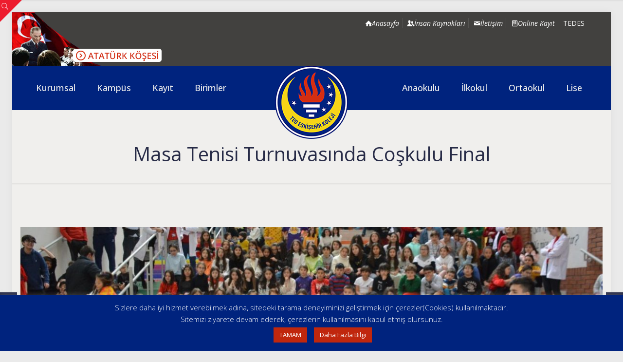

--- FILE ---
content_type: text/html; charset=UTF-8
request_url: https://www.tedeskisehir.k12.tr/masa-tenisi-turnuvasinda-coskulu-final/
body_size: 31225
content:
<!DOCTYPE html>
<html dir="ltr" lang="tr" prefix="og: https://ogp.me/ns#" class="no-js " itemscope itemtype="https://schema.org/Article" >
<head>
<meta charset="UTF-8" />
<meta property="og:image" content="https://www.tedeskisehir.k12.tr/wp-content/uploads/2020/01/3.jpg"/>
<meta property="og:url" content="https://www.tedeskisehir.k12.tr/masa-tenisi-turnuvasinda-coskulu-final/"/>
<meta property="og:type" content="article"/>
<meta property="og:title" content="Masa Tenisi Turnuvasında Coşkulu Final"/>
<meta property="og:description" content=""/>
<link rel="alternate" hreflang="tr-TR" href="https://www.tedeskisehir.k12.tr/masa-tenisi-turnuvasinda-coskulu-final/"/>
<!-- Google tag (gtag.js) -->
<script async src="https://www.googletagmanager.com/gtag/js?id=G-WL7EWEFDE4"></script>
<script>
window.dataLayer = window.dataLayer || [];
function gtag(){dataLayer.push(arguments);}
gtag('js', new Date());
gtag('config', 'G-WL7EWEFDE4');
</script>
<!-- Google Tag Manager -->
<script>(function(w,d,s,l,i){w[l]=w[l]||[];w[l].push({'gtm.start':
new Date().getTime(),event:'gtm.js'});var f=d.getElementsByTagName(s)[0],
j=d.createElement(s),dl=l!='dataLayer'?'&l='+l:'';j.async=true;j.src=
'https://www.googletagmanager.com/gtm.js?id='+i+dl;f.parentNode.insertBefore(j,f);
})(window,document,'script','dataLayer','GTM-MG86KVK');</script>
<!-- End Google Tag Manager -->
<!-- Facebook Pixel Code -->
<script>
!function(f,b,e,v,n,t,s)
{if(f.fbq)return;n=f.fbq=function(){n.callMethod?
n.callMethod.apply(n,arguments):n.queue.push(arguments)};
if(!f._fbq)f._fbq=n;n.push=n;n.loaded=!0;n.version='2.0';
n.queue=[];t=b.createElement(e);t.async=!0;
t.src=v;s=b.getElementsByTagName(e)[0];
s.parentNode.insertBefore(t,s)}(window, document,'script',
'https://connect.facebook.net/en_US/fbevents.js');
fbq('init', '326591788744842');
fbq('track', 'PageView');
</script>
<noscript><img height="1" width="1" style="display:none"
src="https://www.facebook.com/tr?id=326591788744842&ev=PageView&noscript=1"
/></noscript>
<!-- End Facebook Pixel Code -->
<meta name="facebook-domain-verification" content="d5tfx4kuif51rr5do0o1aazo1q4ojx" />
<!-- Meta Pixel Code -->
<script>
!function(f,b,e,v,n,t,s)
{if(f.fbq)return;n=f.fbq=function(){n.callMethod?
n.callMethod.apply(n,arguments):n.queue.push(arguments)};
if(!f._fbq)f._fbq=n;n.push=n;n.loaded=!0;n.version='2.0';
n.queue=[];t=b.createElement(e);t.async=!0;
t.src=v;s=b.getElementsByTagName(e)[0];
s.parentNode.insertBefore(t,s)}(window, document,'script',
'https://connect.facebook.net/en_US/fbevents.js');
fbq('init', '674244439098929');
fbq('track', 'PageView');
</script>
<noscript><img height="1" width="1" style="display:none"
src="https://www.facebook.com/tr?id=674244439098929&ev=PageView&noscript=1"
/></noscript>
<!-- End Meta Pixel Code -->
<!-- Google tag (gtag.js) -->
<script async src="https://www.googletagmanager.com/gtag/js?id=AW-17040682422"></script>
<script>
window.dataLayer = window.dataLayer || [];
function gtag(){dataLayer.push(arguments);}
gtag('js', new Date());
gtag('config', 'AW-17040682422');
</script>
<!-- Google Tag Manager -->
<script>(function(w,d,s,l,i){w[l]=w[l]||[];w[l].push({'gtm.start':
new Date().getTime(),event:'gtm.js'});var f=d.getElementsByTagName(s)[0],
j=d.createElement(s),dl=l!='dataLayer'?'&l='+l:'';j.async=true;j.src=
'https://www.googletagmanager.com/gtm.js?id='+i+dl;f.parentNode.insertBefore(j,f);
})(window,document,'script','dataLayer','GTM-NMV5GB4W');</script>
<!-- End Google Tag Manager -->
<title>Masa Tenisi Turnuvasında Coşkulu Final - TED ESKİŞEHİR KOLEJİ</title>
<!-- All in One SEO 4.9.3 - aioseo.com -->
<meta name="robots" content="max-image-preview:large" />
<meta name="author" content="batuhan.goktug.al@tedeskisehir.k12.tr"/>
<link rel="canonical" href="https://www.tedeskisehir.k12.tr/masa-tenisi-turnuvasinda-coskulu-final/" />
<meta name="generator" content="All in One SEO (AIOSEO) 4.9.3" />
<meta property="og:locale" content="tr_TR" />
<meta property="og:site_name" content="TED ESKİŞEHİR KOLEJİ - Türk Eğitim Derneği&#039;nin Eskişehir&#039;deki Meşalesi" />
<meta property="og:type" content="article" />
<meta property="og:title" content="Masa Tenisi Turnuvasında Coşkulu Final - TED ESKİŞEHİR KOLEJİ" />
<meta property="og:url" content="https://www.tedeskisehir.k12.tr/masa-tenisi-turnuvasinda-coskulu-final/" />
<meta property="article:published_time" content="2020-01-02T06:03:26+00:00" />
<meta property="article:modified_time" content="2020-01-02T06:03:26+00:00" />
<meta name="twitter:card" content="summary_large_image" />
<meta name="twitter:title" content="Masa Tenisi Turnuvasında Coşkulu Final - TED ESKİŞEHİR KOLEJİ" />
<script type="application/ld+json" class="aioseo-schema">
{"@context":"https:\/\/schema.org","@graph":[{"@type":"BlogPosting","@id":"https:\/\/www.tedeskisehir.k12.tr\/masa-tenisi-turnuvasinda-coskulu-final\/#blogposting","name":"Masa Tenisi Turnuvas\u0131nda Co\u015fkulu Final - TED ESK\u0130\u015eEH\u0130R KOLEJ\u0130","headline":"Masa Tenisi Turnuvas\u0131nda Co\u015fkulu Final","author":{"@id":"https:\/\/www.tedeskisehir.k12.tr\/author\/batuhan-goktug-altedeskisehir-k12-tr\/#author"},"publisher":{"@id":"https:\/\/www.tedeskisehir.k12.tr\/#organization"},"image":{"@type":"ImageObject","url":"https:\/\/www.tedeskisehir.k12.tr\/wp-content\/uploads\/2020\/01\/3.jpg","width":1240,"height":827},"datePublished":"2020-01-02T09:03:26+03:00","dateModified":"2020-01-02T09:03:26+03:00","inLanguage":"tr-TR","mainEntityOfPage":{"@id":"https:\/\/www.tedeskisehir.k12.tr\/masa-tenisi-turnuvasinda-coskulu-final\/#webpage"},"isPartOf":{"@id":"https:\/\/www.tedeskisehir.k12.tr\/masa-tenisi-turnuvasinda-coskulu-final\/#webpage"},"articleSection":"Haberler ve Duyurular, Lise Duyurular, Ortaokul Duyurular"},{"@type":"BreadcrumbList","@id":"https:\/\/www.tedeskisehir.k12.tr\/masa-tenisi-turnuvasinda-coskulu-final\/#breadcrumblist","itemListElement":[{"@type":"ListItem","@id":"https:\/\/www.tedeskisehir.k12.tr#listItem","position":1,"name":"Home","item":"https:\/\/www.tedeskisehir.k12.tr","nextItem":{"@type":"ListItem","@id":"https:\/\/www.tedeskisehir.k12.tr\/kategori\/haberler-ve-duyurular\/#listItem","name":"Haberler ve Duyurular"}},{"@type":"ListItem","@id":"https:\/\/www.tedeskisehir.k12.tr\/kategori\/haberler-ve-duyurular\/#listItem","position":2,"name":"Haberler ve Duyurular","item":"https:\/\/www.tedeskisehir.k12.tr\/kategori\/haberler-ve-duyurular\/","nextItem":{"@type":"ListItem","@id":"https:\/\/www.tedeskisehir.k12.tr\/masa-tenisi-turnuvasinda-coskulu-final\/#listItem","name":"Masa Tenisi Turnuvas\u0131nda Co\u015fkulu Final"},"previousItem":{"@type":"ListItem","@id":"https:\/\/www.tedeskisehir.k12.tr#listItem","name":"Home"}},{"@type":"ListItem","@id":"https:\/\/www.tedeskisehir.k12.tr\/masa-tenisi-turnuvasinda-coskulu-final\/#listItem","position":3,"name":"Masa Tenisi Turnuvas\u0131nda Co\u015fkulu Final","previousItem":{"@type":"ListItem","@id":"https:\/\/www.tedeskisehir.k12.tr\/kategori\/haberler-ve-duyurular\/#listItem","name":"Haberler ve Duyurular"}}]},{"@type":"Organization","@id":"https:\/\/www.tedeskisehir.k12.tr\/#organization","name":"TED ESK\u0130\u015eEH\u0130R KOLEJ\u0130","description":"T\u00fcrk E\u011fitim Derne\u011fi'nin Eski\u015fehir'deki Me\u015falesi","url":"https:\/\/www.tedeskisehir.k12.tr\/"},{"@type":"Person","@id":"https:\/\/www.tedeskisehir.k12.tr\/author\/batuhan-goktug-altedeskisehir-k12-tr\/#author","url":"https:\/\/www.tedeskisehir.k12.tr\/author\/batuhan-goktug-altedeskisehir-k12-tr\/","name":"batuhan.goktug.al@tedeskisehir.k12.tr","image":{"@type":"ImageObject","@id":"https:\/\/www.tedeskisehir.k12.tr\/masa-tenisi-turnuvasinda-coskulu-final\/#authorImage","url":"https:\/\/secure.gravatar.com\/avatar\/40bb1ffa07119f49f14b717c1e58d902a3bbf0a1b2fb95b5192e9bf3fa99eb7b?s=96&d=mm&r=g","width":96,"height":96,"caption":"batuhan.goktug.al@tedeskisehir.k12.tr"}},{"@type":"WebPage","@id":"https:\/\/www.tedeskisehir.k12.tr\/masa-tenisi-turnuvasinda-coskulu-final\/#webpage","url":"https:\/\/www.tedeskisehir.k12.tr\/masa-tenisi-turnuvasinda-coskulu-final\/","name":"Masa Tenisi Turnuvas\u0131nda Co\u015fkulu Final - TED ESK\u0130\u015eEH\u0130R KOLEJ\u0130","inLanguage":"tr-TR","isPartOf":{"@id":"https:\/\/www.tedeskisehir.k12.tr\/#website"},"breadcrumb":{"@id":"https:\/\/www.tedeskisehir.k12.tr\/masa-tenisi-turnuvasinda-coskulu-final\/#breadcrumblist"},"author":{"@id":"https:\/\/www.tedeskisehir.k12.tr\/author\/batuhan-goktug-altedeskisehir-k12-tr\/#author"},"creator":{"@id":"https:\/\/www.tedeskisehir.k12.tr\/author\/batuhan-goktug-altedeskisehir-k12-tr\/#author"},"image":{"@type":"ImageObject","url":"https:\/\/www.tedeskisehir.k12.tr\/wp-content\/uploads\/2020\/01\/3.jpg","@id":"https:\/\/www.tedeskisehir.k12.tr\/masa-tenisi-turnuvasinda-coskulu-final\/#mainImage","width":1240,"height":827},"primaryImageOfPage":{"@id":"https:\/\/www.tedeskisehir.k12.tr\/masa-tenisi-turnuvasinda-coskulu-final\/#mainImage"},"datePublished":"2020-01-02T09:03:26+03:00","dateModified":"2020-01-02T09:03:26+03:00"},{"@type":"WebSite","@id":"https:\/\/www.tedeskisehir.k12.tr\/#website","url":"https:\/\/www.tedeskisehir.k12.tr\/","name":"TED ESK\u0130\u015eEH\u0130R KOLEJ\u0130","description":"T\u00fcrk E\u011fitim Derne\u011fi'nin Eski\u015fehir'deki Me\u015falesi","inLanguage":"tr-TR","publisher":{"@id":"https:\/\/www.tedeskisehir.k12.tr\/#organization"}}]}
</script>
<!-- All in One SEO -->
<meta name="format-detection" content="telephone=no">
<meta name="viewport" content="width=device-width, initial-scale=1" />
<link rel="shortcut icon" href="https://www.tedeskisehir.k12.tr/wp-content/uploads/2017/12/favicon.png" type="image/x-icon" />
<meta name="theme-color" content="#ffffff" media="(prefers-color-scheme: light)">
<meta name="theme-color" content="#ffffff" media="(prefers-color-scheme: dark)">
<link rel='dns-prefetch' href='//fonts.googleapis.com' />
<link rel="alternate" type="text/calendar" title="iCal İçerik Kaynağı TED ESKİŞEHİR KOLEJİ &raquo;" href="https://www.tedeskisehir.k12.tr/etkinlik-takvimi/?ical=1" />
<link rel="alternate" title="oEmbed (JSON)" type="application/json+oembed" href="https://www.tedeskisehir.k12.tr/wp-json/oembed/1.0/embed?url=https%3A%2F%2Fwww.tedeskisehir.k12.tr%2Fmasa-tenisi-turnuvasinda-coskulu-final%2F" />
<link rel="alternate" title="oEmbed (XML)" type="text/xml+oembed" href="https://www.tedeskisehir.k12.tr/wp-json/oembed/1.0/embed?url=https%3A%2F%2Fwww.tedeskisehir.k12.tr%2Fmasa-tenisi-turnuvasinda-coskulu-final%2F&#038;format=xml" />
<style id='wp-img-auto-sizes-contain-inline-css' type='text/css'>
img:is([sizes=auto i],[sizes^="auto," i]){contain-intrinsic-size:3000px 1500px}
/*# sourceURL=wp-img-auto-sizes-contain-inline-css */
</style>
<link rel='stylesheet' id='twb-open-sans-css' href='https://fonts.googleapis.com/css?family=Open+Sans%3A300%2C400%2C500%2C600%2C700%2C800&#038;display=swap' type='text/css' media='all' />
<!-- <link rel='stylesheet' id='twb-global-css' href='https://www.tedeskisehir.k12.tr/wp-content/plugins/slider-wd/booster/assets/css/global.css' type='text/css' media='all' /> -->
<!-- <link rel='stylesheet' id='wp-block-library-css' href='https://www.tedeskisehir.k12.tr/wp-includes/css/dist/block-library/style.min.css' type='text/css' media='all' /> -->
<link rel="stylesheet" type="text/css" href="//www.tedeskisehir.k12.tr/wp-content/cache/wpfc-minified/m1c6jg6y/2atx1.css" media="all"/>
<style id='global-styles-inline-css' type='text/css'>
:root{--wp--preset--aspect-ratio--square: 1;--wp--preset--aspect-ratio--4-3: 4/3;--wp--preset--aspect-ratio--3-4: 3/4;--wp--preset--aspect-ratio--3-2: 3/2;--wp--preset--aspect-ratio--2-3: 2/3;--wp--preset--aspect-ratio--16-9: 16/9;--wp--preset--aspect-ratio--9-16: 9/16;--wp--preset--color--black: #000000;--wp--preset--color--cyan-bluish-gray: #abb8c3;--wp--preset--color--white: #ffffff;--wp--preset--color--pale-pink: #f78da7;--wp--preset--color--vivid-red: #cf2e2e;--wp--preset--color--luminous-vivid-orange: #ff6900;--wp--preset--color--luminous-vivid-amber: #fcb900;--wp--preset--color--light-green-cyan: #7bdcb5;--wp--preset--color--vivid-green-cyan: #00d084;--wp--preset--color--pale-cyan-blue: #8ed1fc;--wp--preset--color--vivid-cyan-blue: #0693e3;--wp--preset--color--vivid-purple: #9b51e0;--wp--preset--gradient--vivid-cyan-blue-to-vivid-purple: linear-gradient(135deg,rgb(6,147,227) 0%,rgb(155,81,224) 100%);--wp--preset--gradient--light-green-cyan-to-vivid-green-cyan: linear-gradient(135deg,rgb(122,220,180) 0%,rgb(0,208,130) 100%);--wp--preset--gradient--luminous-vivid-amber-to-luminous-vivid-orange: linear-gradient(135deg,rgb(252,185,0) 0%,rgb(255,105,0) 100%);--wp--preset--gradient--luminous-vivid-orange-to-vivid-red: linear-gradient(135deg,rgb(255,105,0) 0%,rgb(207,46,46) 100%);--wp--preset--gradient--very-light-gray-to-cyan-bluish-gray: linear-gradient(135deg,rgb(238,238,238) 0%,rgb(169,184,195) 100%);--wp--preset--gradient--cool-to-warm-spectrum: linear-gradient(135deg,rgb(74,234,220) 0%,rgb(151,120,209) 20%,rgb(207,42,186) 40%,rgb(238,44,130) 60%,rgb(251,105,98) 80%,rgb(254,248,76) 100%);--wp--preset--gradient--blush-light-purple: linear-gradient(135deg,rgb(255,206,236) 0%,rgb(152,150,240) 100%);--wp--preset--gradient--blush-bordeaux: linear-gradient(135deg,rgb(254,205,165) 0%,rgb(254,45,45) 50%,rgb(107,0,62) 100%);--wp--preset--gradient--luminous-dusk: linear-gradient(135deg,rgb(255,203,112) 0%,rgb(199,81,192) 50%,rgb(65,88,208) 100%);--wp--preset--gradient--pale-ocean: linear-gradient(135deg,rgb(255,245,203) 0%,rgb(182,227,212) 50%,rgb(51,167,181) 100%);--wp--preset--gradient--electric-grass: linear-gradient(135deg,rgb(202,248,128) 0%,rgb(113,206,126) 100%);--wp--preset--gradient--midnight: linear-gradient(135deg,rgb(2,3,129) 0%,rgb(40,116,252) 100%);--wp--preset--font-size--small: 13px;--wp--preset--font-size--medium: 20px;--wp--preset--font-size--large: 36px;--wp--preset--font-size--x-large: 42px;--wp--preset--spacing--20: 0.44rem;--wp--preset--spacing--30: 0.67rem;--wp--preset--spacing--40: 1rem;--wp--preset--spacing--50: 1.5rem;--wp--preset--spacing--60: 2.25rem;--wp--preset--spacing--70: 3.38rem;--wp--preset--spacing--80: 5.06rem;--wp--preset--shadow--natural: 6px 6px 9px rgba(0, 0, 0, 0.2);--wp--preset--shadow--deep: 12px 12px 50px rgba(0, 0, 0, 0.4);--wp--preset--shadow--sharp: 6px 6px 0px rgba(0, 0, 0, 0.2);--wp--preset--shadow--outlined: 6px 6px 0px -3px rgb(255, 255, 255), 6px 6px rgb(0, 0, 0);--wp--preset--shadow--crisp: 6px 6px 0px rgb(0, 0, 0);}:where(.is-layout-flex){gap: 0.5em;}:where(.is-layout-grid){gap: 0.5em;}body .is-layout-flex{display: flex;}.is-layout-flex{flex-wrap: wrap;align-items: center;}.is-layout-flex > :is(*, div){margin: 0;}body .is-layout-grid{display: grid;}.is-layout-grid > :is(*, div){margin: 0;}:where(.wp-block-columns.is-layout-flex){gap: 2em;}:where(.wp-block-columns.is-layout-grid){gap: 2em;}:where(.wp-block-post-template.is-layout-flex){gap: 1.25em;}:where(.wp-block-post-template.is-layout-grid){gap: 1.25em;}.has-black-color{color: var(--wp--preset--color--black) !important;}.has-cyan-bluish-gray-color{color: var(--wp--preset--color--cyan-bluish-gray) !important;}.has-white-color{color: var(--wp--preset--color--white) !important;}.has-pale-pink-color{color: var(--wp--preset--color--pale-pink) !important;}.has-vivid-red-color{color: var(--wp--preset--color--vivid-red) !important;}.has-luminous-vivid-orange-color{color: var(--wp--preset--color--luminous-vivid-orange) !important;}.has-luminous-vivid-amber-color{color: var(--wp--preset--color--luminous-vivid-amber) !important;}.has-light-green-cyan-color{color: var(--wp--preset--color--light-green-cyan) !important;}.has-vivid-green-cyan-color{color: var(--wp--preset--color--vivid-green-cyan) !important;}.has-pale-cyan-blue-color{color: var(--wp--preset--color--pale-cyan-blue) !important;}.has-vivid-cyan-blue-color{color: var(--wp--preset--color--vivid-cyan-blue) !important;}.has-vivid-purple-color{color: var(--wp--preset--color--vivid-purple) !important;}.has-black-background-color{background-color: var(--wp--preset--color--black) !important;}.has-cyan-bluish-gray-background-color{background-color: var(--wp--preset--color--cyan-bluish-gray) !important;}.has-white-background-color{background-color: var(--wp--preset--color--white) !important;}.has-pale-pink-background-color{background-color: var(--wp--preset--color--pale-pink) !important;}.has-vivid-red-background-color{background-color: var(--wp--preset--color--vivid-red) !important;}.has-luminous-vivid-orange-background-color{background-color: var(--wp--preset--color--luminous-vivid-orange) !important;}.has-luminous-vivid-amber-background-color{background-color: var(--wp--preset--color--luminous-vivid-amber) !important;}.has-light-green-cyan-background-color{background-color: var(--wp--preset--color--light-green-cyan) !important;}.has-vivid-green-cyan-background-color{background-color: var(--wp--preset--color--vivid-green-cyan) !important;}.has-pale-cyan-blue-background-color{background-color: var(--wp--preset--color--pale-cyan-blue) !important;}.has-vivid-cyan-blue-background-color{background-color: var(--wp--preset--color--vivid-cyan-blue) !important;}.has-vivid-purple-background-color{background-color: var(--wp--preset--color--vivid-purple) !important;}.has-black-border-color{border-color: var(--wp--preset--color--black) !important;}.has-cyan-bluish-gray-border-color{border-color: var(--wp--preset--color--cyan-bluish-gray) !important;}.has-white-border-color{border-color: var(--wp--preset--color--white) !important;}.has-pale-pink-border-color{border-color: var(--wp--preset--color--pale-pink) !important;}.has-vivid-red-border-color{border-color: var(--wp--preset--color--vivid-red) !important;}.has-luminous-vivid-orange-border-color{border-color: var(--wp--preset--color--luminous-vivid-orange) !important;}.has-luminous-vivid-amber-border-color{border-color: var(--wp--preset--color--luminous-vivid-amber) !important;}.has-light-green-cyan-border-color{border-color: var(--wp--preset--color--light-green-cyan) !important;}.has-vivid-green-cyan-border-color{border-color: var(--wp--preset--color--vivid-green-cyan) !important;}.has-pale-cyan-blue-border-color{border-color: var(--wp--preset--color--pale-cyan-blue) !important;}.has-vivid-cyan-blue-border-color{border-color: var(--wp--preset--color--vivid-cyan-blue) !important;}.has-vivid-purple-border-color{border-color: var(--wp--preset--color--vivid-purple) !important;}.has-vivid-cyan-blue-to-vivid-purple-gradient-background{background: var(--wp--preset--gradient--vivid-cyan-blue-to-vivid-purple) !important;}.has-light-green-cyan-to-vivid-green-cyan-gradient-background{background: var(--wp--preset--gradient--light-green-cyan-to-vivid-green-cyan) !important;}.has-luminous-vivid-amber-to-luminous-vivid-orange-gradient-background{background: var(--wp--preset--gradient--luminous-vivid-amber-to-luminous-vivid-orange) !important;}.has-luminous-vivid-orange-to-vivid-red-gradient-background{background: var(--wp--preset--gradient--luminous-vivid-orange-to-vivid-red) !important;}.has-very-light-gray-to-cyan-bluish-gray-gradient-background{background: var(--wp--preset--gradient--very-light-gray-to-cyan-bluish-gray) !important;}.has-cool-to-warm-spectrum-gradient-background{background: var(--wp--preset--gradient--cool-to-warm-spectrum) !important;}.has-blush-light-purple-gradient-background{background: var(--wp--preset--gradient--blush-light-purple) !important;}.has-blush-bordeaux-gradient-background{background: var(--wp--preset--gradient--blush-bordeaux) !important;}.has-luminous-dusk-gradient-background{background: var(--wp--preset--gradient--luminous-dusk) !important;}.has-pale-ocean-gradient-background{background: var(--wp--preset--gradient--pale-ocean) !important;}.has-electric-grass-gradient-background{background: var(--wp--preset--gradient--electric-grass) !important;}.has-midnight-gradient-background{background: var(--wp--preset--gradient--midnight) !important;}.has-small-font-size{font-size: var(--wp--preset--font-size--small) !important;}.has-medium-font-size{font-size: var(--wp--preset--font-size--medium) !important;}.has-large-font-size{font-size: var(--wp--preset--font-size--large) !important;}.has-x-large-font-size{font-size: var(--wp--preset--font-size--x-large) !important;}
/*# sourceURL=global-styles-inline-css */
</style>
<style id='classic-theme-styles-inline-css' type='text/css'>
/*! This file is auto-generated */
.wp-block-button__link{color:#fff;background-color:#32373c;border-radius:9999px;box-shadow:none;text-decoration:none;padding:calc(.667em + 2px) calc(1.333em + 2px);font-size:1.125em}.wp-block-file__button{background:#32373c;color:#fff;text-decoration:none}
/*# sourceURL=/wp-includes/css/classic-themes.min.css */
</style>
<!-- <link rel='stylesheet' id='cookie-law-info-css' href='https://www.tedeskisehir.k12.tr/wp-content/plugins/cookie-law-info/legacy/public/css/cookie-law-info-public.css' type='text/css' media='all' /> -->
<!-- <link rel='stylesheet' id='cookie-law-info-gdpr-css' href='https://www.tedeskisehir.k12.tr/wp-content/plugins/cookie-law-info/legacy/public/css/cookie-law-info-gdpr.css' type='text/css' media='all' /> -->
<!-- <link rel='stylesheet' id='mfn-be-css' href='https://www.tedeskisehir.k12.tr/wp-content/themes/betheme/css/be.css' type='text/css' media='all' /> -->
<!-- <link rel='stylesheet' id='mfn-animations-css' href='https://www.tedeskisehir.k12.tr/wp-content/themes/betheme/assets/animations/animations.min.css' type='text/css' media='all' /> -->
<!-- <link rel='stylesheet' id='mfn-font-awesome-css' href='https://www.tedeskisehir.k12.tr/wp-content/themes/betheme/fonts/fontawesome/fontawesome.css' type='text/css' media='all' /> -->
<!-- <link rel='stylesheet' id='mfn-jplayer-css' href='https://www.tedeskisehir.k12.tr/wp-content/themes/betheme/assets/jplayer/css/jplayer.blue.monday.min.css' type='text/css' media='all' /> -->
<!-- <link rel='stylesheet' id='mfn-responsive-css' href='https://www.tedeskisehir.k12.tr/wp-content/themes/betheme/css/responsive.css' type='text/css' media='all' /> -->
<link rel="stylesheet" type="text/css" href="//www.tedeskisehir.k12.tr/wp-content/cache/wpfc-minified/dvdz9yvq/2or4s.css" media="all"/>
<link rel='stylesheet' id='mfn-fonts-css' href='https://fonts.googleapis.com/css?family=Open+Sans%3A1%2C400%2C400italic%2C700%2C700italic%7CMontserrat%3A1%2C400%2C400italic%2C700%2C700italic%7CPT+Serif%3A1%2C400%2C400italic%2C700%2C700italic%7CPoiret+One%3A1%2C400%2C400italic%2C700%2C700italic&#038;display=swap' type='text/css' media='all' />
<style id='mfn-dynamic-inline-css' type='text/css'>
html{background-color:#eaeaea}#Wrapper,#Content,.mfn-popup .mfn-popup-content,.mfn-off-canvas-sidebar .mfn-off-canvas-content-wrapper,.mfn-cart-holder,.mfn-header-login,#Top_bar .search_wrapper,#Top_bar .top_bar_right .mfn-live-search-box,.column_livesearch .mfn-live-search-wrapper,.column_livesearch .mfn-live-search-box{background-color:#f0efed}.layout-boxed.mfn-bebuilder-header.mfn-ui #Wrapper .mfn-only-sample-content{background-color:#f0efed}body:not(.template-slider) #Header{min-height:0px}body.header-below:not(.template-slider) #Header{padding-top:0px}#Subheader{padding:70px 0 40px}#Footer .widgets_wrapper{padding:60px 0 50px}.has-search-overlay.search-overlay-opened #search-overlay{background-color:rgba(0,0,0,0.6)}body,button,span.date_label,.timeline_items li h3 span,input[type="submit"],input[type="reset"],input[type="button"],input[type="date"],input[type="text"],input[type="password"],input[type="tel"],input[type="email"],textarea,select,.offer_li .title h3,.mfn-menu-item-megamenu{font-family:"Open Sans",-apple-system,BlinkMacSystemFont,"Segoe UI",Roboto,Oxygen-Sans,Ubuntu,Cantarell,"Helvetica Neue",sans-serif}#menu > ul > li > a,a.action_button,#overlay-menu ul li a{font-family:"Open Sans",-apple-system,BlinkMacSystemFont,"Segoe UI",Roboto,Oxygen-Sans,Ubuntu,Cantarell,"Helvetica Neue",sans-serif}#Subheader .title{font-family:"Open Sans",-apple-system,BlinkMacSystemFont,"Segoe UI",Roboto,Oxygen-Sans,Ubuntu,Cantarell,"Helvetica Neue",sans-serif}h1,h2,h3,h4,.text-logo #logo{font-family:"Montserrat",-apple-system,BlinkMacSystemFont,"Segoe UI",Roboto,Oxygen-Sans,Ubuntu,Cantarell,"Helvetica Neue",sans-serif}h5,h6{font-family:"Open Sans",-apple-system,BlinkMacSystemFont,"Segoe UI",Roboto,Oxygen-Sans,Ubuntu,Cantarell,"Helvetica Neue",sans-serif}blockquote{font-family:"PT Serif",-apple-system,BlinkMacSystemFont,"Segoe UI",Roboto,Oxygen-Sans,Ubuntu,Cantarell,"Helvetica Neue",sans-serif}.chart_box .chart .num,.counter .desc_wrapper .number-wrapper,.how_it_works .image .number,.pricing-box .plan-header .price,.quick_fact .number-wrapper,.woocommerce .product div.entry-summary .price{font-family:"Poiret One",-apple-system,BlinkMacSystemFont,"Segoe UI",Roboto,Oxygen-Sans,Ubuntu,Cantarell,"Helvetica Neue",sans-serif}body,.mfn-menu-item-megamenu{font-size:14px;line-height:23px;font-weight:400;letter-spacing:0px}.big{font-size:16px;line-height:28px;font-weight:400;letter-spacing:0px}#menu > ul > li > a,a.action_button,#overlay-menu ul li a{font-size:18px;font-weight:500;letter-spacing:0px}#overlay-menu ul li a{line-height:27px}#Subheader .title{font-size:40px;line-height:40px;font-weight:400;letter-spacing:0px}h1,.text-logo #logo{font-size:25px;line-height:25px;font-weight:400;letter-spacing:0px}h2{font-size:30px;line-height:30px;font-weight:400;letter-spacing:0px}h3,.woocommerce ul.products li.product h3,.woocommerce #customer_login h2{font-size:20px;line-height:26px;font-weight:700;letter-spacing:0px}h4,.woocommerce .woocommerce-order-details__title,.woocommerce .wc-bacs-bank-details-heading,.woocommerce .woocommerce-customer-details h2{font-size:17px;line-height:25px;font-weight:400;letter-spacing:1px}h5{font-size:15px;line-height:23px;font-weight:400;letter-spacing:0px}h6{font-size:13px;line-height:22px;font-weight:400;letter-spacing:1px}#Intro .intro-title{font-size:50px;line-height:50px;font-weight:400;letter-spacing:0px}@media only screen and (min-width:768px) and (max-width:959px){body,.mfn-menu-item-megamenu{font-size:14px;line-height:23px;font-weight:400;letter-spacing:0px}.big{font-size:16px;line-height:28px;font-weight:400;letter-spacing:0px}#menu > ul > li > a,a.action_button,#overlay-menu ul li a{font-size:18px;font-weight:500;letter-spacing:0px}#overlay-menu ul li a{line-height:27px}#Subheader .title{font-size:40px;line-height:40px;font-weight:400;letter-spacing:0px}h1,.text-logo #logo{font-size:25px;line-height:25px;font-weight:400;letter-spacing:0px}h2{font-size:30px;line-height:30px;font-weight:400;letter-spacing:0px}h3,.woocommerce ul.products li.product h3,.woocommerce #customer_login h2{font-size:20px;line-height:26px;font-weight:700;letter-spacing:0px}h4,.woocommerce .woocommerce-order-details__title,.woocommerce .wc-bacs-bank-details-heading,.woocommerce .woocommerce-customer-details h2{font-size:17px;line-height:25px;font-weight:400;letter-spacing:1px}h5{font-size:15px;line-height:23px;font-weight:400;letter-spacing:0px}h6{font-size:13px;line-height:22px;font-weight:400;letter-spacing:1px}#Intro .intro-title{font-size:50px;line-height:50px;font-weight:400;letter-spacing:0px}blockquote{font-size:15px}.chart_box .chart .num{font-size:45px;line-height:45px}.counter .desc_wrapper .number-wrapper{font-size:45px;line-height:45px}.counter .desc_wrapper .title{font-size:14px;line-height:18px}.faq .question .title{font-size:14px}.fancy_heading .title{font-size:38px;line-height:38px}.offer .offer_li .desc_wrapper .title h3{font-size:32px;line-height:32px}.offer_thumb_ul li.offer_thumb_li .desc_wrapper .title h3{font-size:32px;line-height:32px}.pricing-box .plan-header h2{font-size:27px;line-height:27px}.pricing-box .plan-header .price > span{font-size:40px;line-height:40px}.pricing-box .plan-header .price sup.currency{font-size:18px;line-height:18px}.pricing-box .plan-header .price sup.period{font-size:14px;line-height:14px}.quick_fact .number-wrapper{font-size:80px;line-height:80px}.trailer_box .desc h2{font-size:27px;line-height:27px}.widget > h3{font-size:17px;line-height:20px}}@media only screen and (min-width:480px) and (max-width:767px){body,.mfn-menu-item-megamenu{font-size:14px;line-height:23px;font-weight:400;letter-spacing:0px}.big{font-size:16px;line-height:28px;font-weight:400;letter-spacing:0px}#menu > ul > li > a,a.action_button,#overlay-menu ul li a{font-size:18px;font-weight:500;letter-spacing:0px}#overlay-menu ul li a{line-height:27px}#Subheader .title{font-size:40px;line-height:40px;font-weight:400;letter-spacing:0px}h1,.text-logo #logo{font-size:25px;line-height:25px;font-weight:400;letter-spacing:0px}h2{font-size:30px;line-height:30px;font-weight:400;letter-spacing:0px}h3,.woocommerce ul.products li.product h3,.woocommerce #customer_login h2{font-size:20px;line-height:26px;font-weight:700;letter-spacing:0px}h4,.woocommerce .woocommerce-order-details__title,.woocommerce .wc-bacs-bank-details-heading,.woocommerce .woocommerce-customer-details h2{font-size:17px;line-height:25px;font-weight:400;letter-spacing:1px}h5{font-size:15px;line-height:23px;font-weight:400;letter-spacing:0px}h6{font-size:13px;line-height:22px;font-weight:400;letter-spacing:1px}#Intro .intro-title{font-size:50px;line-height:50px;font-weight:400;letter-spacing:0px}blockquote{font-size:14px}.chart_box .chart .num{font-size:40px;line-height:40px}.counter .desc_wrapper .number-wrapper{font-size:40px;line-height:40px}.counter .desc_wrapper .title{font-size:13px;line-height:16px}.faq .question .title{font-size:13px}.fancy_heading .title{font-size:34px;line-height:34px}.offer .offer_li .desc_wrapper .title h3{font-size:28px;line-height:28px}.offer_thumb_ul li.offer_thumb_li .desc_wrapper .title h3{font-size:28px;line-height:28px}.pricing-box .plan-header h2{font-size:24px;line-height:24px}.pricing-box .plan-header .price > span{font-size:34px;line-height:34px}.pricing-box .plan-header .price sup.currency{font-size:16px;line-height:16px}.pricing-box .plan-header .price sup.period{font-size:13px;line-height:13px}.quick_fact .number-wrapper{font-size:70px;line-height:70px}.trailer_box .desc h2{font-size:24px;line-height:24px}.widget > h3{font-size:16px;line-height:19px}}@media only screen and (max-width:479px){body,.mfn-menu-item-megamenu{font-size:14px;line-height:23px;font-weight:400;letter-spacing:0px}.big{font-size:16px;line-height:28px;font-weight:400;letter-spacing:0px}#menu > ul > li > a,a.action_button,#overlay-menu ul li a{font-size:18px;font-weight:500;letter-spacing:0px}#overlay-menu ul li a{line-height:27px}#Subheader .title{font-size:40px;line-height:40px;font-weight:400;letter-spacing:0px}h1,.text-logo #logo{font-size:25px;line-height:25px;font-weight:400;letter-spacing:0px}h2{font-size:30px;line-height:30px;font-weight:400;letter-spacing:0px}h3,.woocommerce ul.products li.product h3,.woocommerce #customer_login h2{font-size:20px;line-height:26px;font-weight:700;letter-spacing:0px}h4,.woocommerce .woocommerce-order-details__title,.woocommerce .wc-bacs-bank-details-heading,.woocommerce .woocommerce-customer-details h2{font-size:17px;line-height:25px;font-weight:400;letter-spacing:1px}h5{font-size:15px;line-height:23px;font-weight:400;letter-spacing:0px}h6{font-size:13px;line-height:22px;font-weight:400;letter-spacing:1px}#Intro .intro-title{font-size:50px;line-height:50px;font-weight:400;letter-spacing:0px}blockquote{font-size:13px}.chart_box .chart .num{font-size:35px;line-height:35px}.counter .desc_wrapper .number-wrapper{font-size:35px;line-height:35px}.counter .desc_wrapper .title{font-size:13px;line-height:26px}.faq .question .title{font-size:13px}.fancy_heading .title{font-size:30px;line-height:30px}.offer .offer_li .desc_wrapper .title h3{font-size:26px;line-height:26px}.offer_thumb_ul li.offer_thumb_li .desc_wrapper .title h3{font-size:26px;line-height:26px}.pricing-box .plan-header h2{font-size:21px;line-height:21px}.pricing-box .plan-header .price > span{font-size:32px;line-height:32px}.pricing-box .plan-header .price sup.currency{font-size:14px;line-height:14px}.pricing-box .plan-header .price sup.period{font-size:13px;line-height:13px}.quick_fact .number-wrapper{font-size:60px;line-height:60px}.trailer_box .desc h2{font-size:21px;line-height:21px}.widget > h3{font-size:15px;line-height:18px}}.with_aside .sidebar.columns{width:23%}.with_aside .sections_group{width:77%}.aside_both .sidebar.columns{width:18%}.aside_both .sidebar.sidebar-1{margin-left:-82%}.aside_both .sections_group{width:64%;margin-left:18%}@media only screen and (min-width:1240px){#Wrapper,.with_aside .content_wrapper{max-width:1240px}body.layout-boxed.mfn-header-scrolled .mfn-header-tmpl.mfn-sticky-layout-width{max-width:1240px;left:0;right:0;margin-left:auto;margin-right:auto}body.layout-boxed:not(.mfn-header-scrolled) .mfn-header-tmpl.mfn-header-layout-width,body.layout-boxed .mfn-header-tmpl.mfn-header-layout-width:not(.mfn-hasSticky){max-width:1240px;left:0;right:0;margin-left:auto;margin-right:auto}body.layout-boxed.mfn-bebuilder-header.mfn-ui .mfn-only-sample-content{max-width:1240px;margin-left:auto;margin-right:auto}.section_wrapper,.container{max-width:1220px}.layout-boxed.header-boxed #Top_bar.is-sticky{max-width:1240px}}@media only screen and (min-width:768px){.layout-boxed #Subheader .container,.layout-boxed:not(.with_aside) .section:not(.full-width),.layout-boxed.with_aside .content_wrapper,.layout-boxed #Footer .container{padding-left:5px;padding-right:5px}.layout-boxed.header-modern #Action_bar .container,.layout-boxed.header-modern #Top_bar:not(.is-sticky) .container{padding-left:5px;padding-right:5px}}@media only screen and (max-width:767px){.content_wrapper .section_wrapper,.container,.four.columns .widget-area{max-width:550px !important}}  .button-default .button,.button-flat .button,.button-round .button{background-color:#c0270d;color:#ffffff}.button-stroke .button{border-color:#c0270d;color:#ffffff}.button-stroke .button:hover{background-color:#c0270d;color:#fff}.button-default .button_theme,.button-default button,.button-default input[type="button"],.button-default input[type="reset"],.button-default input[type="submit"],.button-flat .button_theme,.button-flat button,.button-flat input[type="button"],.button-flat input[type="reset"],.button-flat input[type="submit"],.button-round .button_theme,.button-round button,.button-round input[type="button"],.button-round input[type="reset"],.button-round input[type="submit"],.woocommerce #respond input#submit,.woocommerce a.button:not(.default),.woocommerce button.button,.woocommerce input.button,.woocommerce #respond input#submit:hover,.woocommerce a.button:hover,.woocommerce button.button:hover,.woocommerce input.button:hover{color:#ffffff}.button-default #respond input#submit.alt.disabled,.button-default #respond input#submit.alt.disabled:hover,.button-default #respond input#submit.alt:disabled,.button-default #respond input#submit.alt:disabled:hover,.button-default #respond input#submit.alt:disabled[disabled],.button-default #respond input#submit.alt:disabled[disabled]:hover,.button-default a.button.alt.disabled,.button-default a.button.alt.disabled:hover,.button-default a.button.alt:disabled,.button-default a.button.alt:disabled:hover,.button-default a.button.alt:disabled[disabled],.button-default a.button.alt:disabled[disabled]:hover,.button-default button.button.alt.disabled,.button-default button.button.alt.disabled:hover,.button-default button.button.alt:disabled,.button-default button.button.alt:disabled:hover,.button-default button.button.alt:disabled[disabled],.button-default button.button.alt:disabled[disabled]:hover,.button-default input.button.alt.disabled,.button-default input.button.alt.disabled:hover,.button-default input.button.alt:disabled,.button-default input.button.alt:disabled:hover,.button-default input.button.alt:disabled[disabled],.button-default input.button.alt:disabled[disabled]:hover,.button-default #respond input#submit.alt,.button-default a.button.alt,.button-default button.button.alt,.button-default input.button.alt,.button-default #respond input#submit.alt:hover,.button-default a.button.alt:hover,.button-default button.button.alt:hover,.button-default input.button.alt:hover,.button-flat #respond input#submit.alt.disabled,.button-flat #respond input#submit.alt.disabled:hover,.button-flat #respond input#submit.alt:disabled,.button-flat #respond input#submit.alt:disabled:hover,.button-flat #respond input#submit.alt:disabled[disabled],.button-flat #respond input#submit.alt:disabled[disabled]:hover,.button-flat a.button.alt.disabled,.button-flat a.button.alt.disabled:hover,.button-flat a.button.alt:disabled,.button-flat a.button.alt:disabled:hover,.button-flat a.button.alt:disabled[disabled],.button-flat a.button.alt:disabled[disabled]:hover,.button-flat button.button.alt.disabled,.button-flat button.button.alt.disabled:hover,.button-flat button.button.alt:disabled,.button-flat button.button.alt:disabled:hover,.button-flat button.button.alt:disabled[disabled],.button-flat button.button.alt:disabled[disabled]:hover,.button-flat input.button.alt.disabled,.button-flat input.button.alt.disabled:hover,.button-flat input.button.alt:disabled,.button-flat input.button.alt:disabled:hover,.button-flat input.button.alt:disabled[disabled],.button-flat input.button.alt:disabled[disabled]:hover,.button-flat #respond input#submit.alt,.button-flat a.button.alt,.button-flat button.button.alt,.button-flat input.button.alt,.button-flat #respond input#submit.alt:hover,.button-flat a.button.alt:hover,.button-flat button.button.alt:hover,.button-flat input.button.alt:hover,.button-round #respond input#submit.alt.disabled,.button-round #respond input#submit.alt.disabled:hover,.button-round #respond input#submit.alt:disabled,.button-round #respond input#submit.alt:disabled:hover,.button-round #respond input#submit.alt:disabled[disabled],.button-round #respond input#submit.alt:disabled[disabled]:hover,.button-round a.button.alt.disabled,.button-round a.button.alt.disabled:hover,.button-round a.button.alt:disabled,.button-round a.button.alt:disabled:hover,.button-round a.button.alt:disabled[disabled],.button-round a.button.alt:disabled[disabled]:hover,.button-round button.button.alt.disabled,.button-round button.button.alt.disabled:hover,.button-round button.button.alt:disabled,.button-round button.button.alt:disabled:hover,.button-round button.button.alt:disabled[disabled],.button-round button.button.alt:disabled[disabled]:hover,.button-round input.button.alt.disabled,.button-round input.button.alt.disabled:hover,.button-round input.button.alt:disabled,.button-round input.button.alt:disabled:hover,.button-round input.button.alt:disabled[disabled],.button-round input.button.alt:disabled[disabled]:hover,.button-round #respond input#submit.alt,.button-round a.button.alt,.button-round button.button.alt,.button-round input.button.alt,.button-round #respond input#submit.alt:hover,.button-round a.button.alt:hover,.button-round button.button.alt:hover,.button-round input.button.alt:hover{background-color:#272b47;color:#ffffff}.button-stroke.woocommerce a.button:not(.default),.button-stroke .woocommerce a.button:not(.default),.button-stroke #respond input#submit.alt.disabled,.button-stroke #respond input#submit.alt.disabled:hover,.button-stroke #respond input#submit.alt:disabled,.button-stroke #respond input#submit.alt:disabled:hover,.button-stroke #respond input#submit.alt:disabled[disabled],.button-stroke #respond input#submit.alt:disabled[disabled]:hover,.button-stroke a.button.alt.disabled,.button-stroke a.button.alt.disabled:hover,.button-stroke a.button.alt:disabled,.button-stroke a.button.alt:disabled:hover,.button-stroke a.button.alt:disabled[disabled],.button-stroke a.button.alt:disabled[disabled]:hover,.button-stroke button.button.alt.disabled,.button-stroke button.button.alt.disabled:hover,.button-stroke button.button.alt:disabled,.button-stroke button.button.alt:disabled:hover,.button-stroke button.button.alt:disabled[disabled],.button-stroke button.button.alt:disabled[disabled]:hover,.button-stroke input.button.alt.disabled,.button-stroke input.button.alt.disabled:hover,.button-stroke input.button.alt:disabled,.button-stroke input.button.alt:disabled:hover,.button-stroke input.button.alt:disabled[disabled],.button-stroke input.button.alt:disabled[disabled]:hover,.button-stroke #respond input#submit.alt,.button-stroke a.button.alt,.button-stroke button.button.alt,.button-stroke input.button.alt{border-color:#272b47;background:none;color:#272b47}.button-stroke.woocommerce a.button:not(.default):hover,.button-stroke .woocommerce a.button:not(.default):hover,.button-stroke #respond input#submit.alt:hover,.button-stroke a.button.alt:hover,.button-stroke button.button.alt:hover,.button-stroke input.button.alt:hover,.button-stroke a.action_button:hover{background-color:#272b47;color:#ffffff}.action_button,.action_button:hover{background-color:#f7f7f7;color:#747474}.button-stroke a.action_button{border-color:#f7f7f7}.footer_button{color:#65666C!important;background-color:transparent;box-shadow:none!important}.footer_button:after{display:none!important}.button-custom.woocommerce .button,.button-custom .button,.button-custom .action_button,.button-custom .footer_button,.button-custom button,.button-custom button.button,.button-custom input[type="button"],.button-custom input[type="reset"],.button-custom input[type="submit"],.button-custom .woocommerce #respond input#submit,.button-custom .woocommerce a.button,.button-custom .woocommerce button.button,.button-custom .woocommerce input.button,.button-custom:where(body:not(.woocommerce-block-theme-has-button-styles)) .woocommerce button.button:disabled[disabled]{font-family:Roboto;font-size:14px;line-height:14px;font-weight:400;letter-spacing:0px;padding:12px 20px 12px 20px;border-width:0px;border-radius:0px}body.button-custom .button{color:#626262;background-color:#dbdddf;border-color:transparent}body.button-custom .button:hover{color:#626262;background-color:#d3d3d3;border-color:transparent}body .button-custom .button_theme,body.button-custom .button_theme,.button-custom button,.button-custom input[type="button"],.button-custom input[type="reset"],.button-custom input[type="submit"],.button-custom .woocommerce #respond input#submit,body.button-custom.woocommerce a.button:not(.default),.button-custom .woocommerce button.button,.button-custom .woocommerce input.button,.button-custom .woocommerce a.button_theme:not(.default){color:#ffffff;background-color:#0095eb;border-color:transparent;box-shadow:unset}body .button-custom .button_theme:hover,body.button-custom .button_theme:hover,.button-custom button:hover,.button-custom input[type="button"]:hover,.button-custom input[type="reset"]:hover,.button-custom input[type="submit"]:hover,.button-custom .woocommerce #respond input#submit:hover,body.button-custom.woocommerce a.button:not(.default):hover,.button-custom .woocommerce button.button:hover,.button-custom .woocommerce input.button:hover,.button-custom .woocommerce a.button_theme:not(.default):hover{color:#ffffff;background-color:#007cc3;border-color:transparent}body.button-custom .action_button{color:#626262;background-color:#dbdddf;border-color:transparent;box-shadow:unset}body.button-custom .action_button:hover{color:#626262;background-color:#d3d3d3;border-color:transparent}.button-custom #respond input#submit.alt.disabled,.button-custom #respond input#submit.alt.disabled:hover,.button-custom #respond input#submit.alt:disabled,.button-custom #respond input#submit.alt:disabled:hover,.button-custom #respond input#submit.alt:disabled[disabled],.button-custom #respond input#submit.alt:disabled[disabled]:hover,.button-custom a.button.alt.disabled,.button-custom a.button.alt.disabled:hover,.button-custom a.button.alt:disabled,.button-custom a.button.alt:disabled:hover,.button-custom a.button.alt:disabled[disabled],.button-custom a.button.alt:disabled[disabled]:hover,.button-custom button.button.alt.disabled,.button-custom button.button.alt.disabled:hover,.button-custom button.button.alt:disabled,.button-custom button.button.alt:disabled:hover,.button-custom button.button.alt:disabled[disabled],.button-custom button.button.alt:disabled[disabled]:hover,.button-custom input.button.alt.disabled,.button-custom input.button.alt.disabled:hover,.button-custom input.button.alt:disabled,.button-custom input.button.alt:disabled:hover,.button-custom input.button.alt:disabled[disabled],.button-custom input.button.alt:disabled[disabled]:hover,.button-custom #respond input#submit.alt,.button-custom a.button.alt,.button-custom button.button.alt,.button-custom input.button.alt{line-height:14px;padding:12px 20px 12px 20px;color:#ffffff;background-color:#0095eb;font-family:Roboto;font-size:14px;font-weight:400;letter-spacing:0px;border-width:0px;border-radius:0px}.button-custom #respond input#submit.alt:hover,.button-custom a.button.alt:hover,.button-custom button.button.alt:hover,.button-custom input.button.alt:hover,.button-custom a.action_button:hover{color:#ffffff;background-color:#007cc3}#Top_bar #logo,.header-fixed #Top_bar #logo,.header-plain #Top_bar #logo,.header-transparent #Top_bar #logo{height:10px;line-height:10px;padding:0px 0}.logo-overflow #Top_bar:not(.is-sticky) .logo{height:10px}#Top_bar .menu > li > a{padding:-25px 0}.menu-highlight:not(.header-creative) #Top_bar .menu > li > a{margin:-20px 0}.header-plain:not(.menu-highlight) #Top_bar .menu > li > a span:not(.description){line-height:10px}.header-fixed #Top_bar .menu > li > a{padding:-10px 0}.logo-overflow #Top_bar.is-sticky #logo{padding:0!important}#Top_bar #logo img.svg{width:100px}.image_frame,.wp-caption{border-width:0px}.alert{border-radius:0px}#Top_bar .top_bar_right .top-bar-right-input input{width:200px}.mfn-live-search-box .mfn-live-search-list{max-height:300px}#Side_slide{right:-250px;width:250px}#Side_slide.left{left:-250px}.blog-teaser li .desc-wrapper .desc{background-position-y:-1px}@media only screen and ( max-width:767px ){}@media only screen and (min-width:1240px){body:not(.header-simple) #Top_bar #menu{display:block!important}.tr-menu #Top_bar #menu{background:none!important}#Top_bar .menu > li > ul.mfn-megamenu > li{float:left}#Top_bar .menu > li > ul.mfn-megamenu > li.mfn-megamenu-cols-1{width:100%}#Top_bar .menu > li > ul.mfn-megamenu > li.mfn-megamenu-cols-2{width:50%}#Top_bar .menu > li > ul.mfn-megamenu > li.mfn-megamenu-cols-3{width:33.33%}#Top_bar .menu > li > ul.mfn-megamenu > li.mfn-megamenu-cols-4{width:25%}#Top_bar .menu > li > ul.mfn-megamenu > li.mfn-megamenu-cols-5{width:20%}#Top_bar .menu > li > ul.mfn-megamenu > li.mfn-megamenu-cols-6{width:16.66%}#Top_bar .menu > li > ul.mfn-megamenu > li > ul{display:block!important;position:inherit;left:auto;top:auto;border-width:0 1px 0 0}#Top_bar .menu > li > ul.mfn-megamenu > li:last-child > ul{border:0}#Top_bar .menu > li > ul.mfn-megamenu > li > ul li{width:auto}#Top_bar .menu > li > ul.mfn-megamenu a.mfn-megamenu-title{text-transform:uppercase;font-weight:400;background:none}#Top_bar .menu > li > ul.mfn-megamenu a .menu-arrow{display:none}.menuo-right #Top_bar .menu > li > ul.mfn-megamenu{left:0;width:98%!important;margin:0 1%;padding:20px 0}.menuo-right #Top_bar .menu > li > ul.mfn-megamenu-bg{box-sizing:border-box}#Top_bar .menu > li > ul.mfn-megamenu-bg{padding:20px 166px 20px 20px;background-repeat:no-repeat;background-position:right bottom}.rtl #Top_bar .menu > li > ul.mfn-megamenu-bg{padding-left:166px;padding-right:20px;background-position:left bottom}#Top_bar .menu > li > ul.mfn-megamenu-bg > li{background:none}#Top_bar .menu > li > ul.mfn-megamenu-bg > li a{border:none}#Top_bar .menu > li > ul.mfn-megamenu-bg > li > ul{background:none!important;-webkit-box-shadow:0 0 0 0;-moz-box-shadow:0 0 0 0;box-shadow:0 0 0 0}.mm-vertical #Top_bar .container{position:relative}.mm-vertical #Top_bar .top_bar_left{position:static}.mm-vertical #Top_bar .menu > li ul{box-shadow:0 0 0 0 transparent!important;background-image:none}.mm-vertical #Top_bar .menu > li > ul.mfn-megamenu{padding:20px 0}.mm-vertical.header-plain #Top_bar .menu > li > ul.mfn-megamenu{width:100%!important;margin:0}.mm-vertical #Top_bar .menu > li > ul.mfn-megamenu > li{display:table-cell;float:none!important;width:10%;padding:0 15px;border-right:1px solid rgba(0,0,0,0.05)}.mm-vertical #Top_bar .menu > li > ul.mfn-megamenu > li:last-child{border-right-width:0}.mm-vertical #Top_bar .menu > li > ul.mfn-megamenu > li.hide-border{border-right-width:0}.mm-vertical #Top_bar .menu > li > ul.mfn-megamenu > li a{border-bottom-width:0;padding:9px 15px;line-height:120%}.mm-vertical #Top_bar .menu > li > ul.mfn-megamenu a.mfn-megamenu-title{font-weight:700}.rtl .mm-vertical #Top_bar .menu > li > ul.mfn-megamenu > li:first-child{border-right-width:0}.rtl .mm-vertical #Top_bar .menu > li > ul.mfn-megamenu > li:last-child{border-right-width:1px}body.header-shop #Top_bar #menu{display:flex!important}.header-shop #Top_bar.is-sticky .top_bar_row_second{display:none}.header-plain:not(.menuo-right) #Header .top_bar_left{width:auto!important}.header-stack.header-center #Top_bar #menu{display:inline-block!important}.header-simple #Top_bar #menu{display:none;height:auto;width:300px;bottom:auto;top:100%;right:1px;position:absolute;margin:0}.header-simple #Header a.responsive-menu-toggle{display:block;right:10px}.header-simple #Top_bar #menu > ul{width:100%;float:left}.header-simple #Top_bar #menu ul li{width:100%;padding-bottom:0;border-right:0;position:relative}.header-simple #Top_bar #menu ul li a{padding:0 20px;margin:0;display:block;height:auto;line-height:normal;border:none}.header-simple #Top_bar #menu ul li a:not(.menu-toggle):after{display:none}.header-simple #Top_bar #menu ul li a span{border:none;line-height:44px;display:inline;padding:0}.header-simple #Top_bar #menu ul li.submenu .menu-toggle{display:block;position:absolute;right:0;top:0;width:44px;height:44px;line-height:44px;font-size:30px;font-weight:300;text-align:center;cursor:pointer;color:#444;opacity:0.33;transform:unset}.header-simple #Top_bar #menu ul li.submenu .menu-toggle:after{content:"+";position:static}.header-simple #Top_bar #menu ul li.hover > .menu-toggle:after{content:"-"}.header-simple #Top_bar #menu ul li.hover a{border-bottom:0}.header-simple #Top_bar #menu ul.mfn-megamenu li .menu-toggle{display:none}.header-simple #Top_bar #menu ul li ul{position:relative!important;left:0!important;top:0;padding:0;margin:0!important;width:auto!important;background-image:none}.header-simple #Top_bar #menu ul li ul li{width:100%!important;display:block;padding:0}.header-simple #Top_bar #menu ul li ul li a{padding:0 20px 0 30px}.header-simple #Top_bar #menu ul li ul li a .menu-arrow{display:none}.header-simple #Top_bar #menu ul li ul li a span{padding:0}.header-simple #Top_bar #menu ul li ul li a span:after{display:none!important}.header-simple #Top_bar .menu > li > ul.mfn-megamenu a.mfn-megamenu-title{text-transform:uppercase;font-weight:400}.header-simple #Top_bar .menu > li > ul.mfn-megamenu > li > ul{display:block!important;position:inherit;left:auto;top:auto}.header-simple #Top_bar #menu ul li ul li ul{border-left:0!important;padding:0;top:0}.header-simple #Top_bar #menu ul li ul li ul li a{padding:0 20px 0 40px}.rtl.header-simple #Top_bar #menu{left:1px;right:auto}.rtl.header-simple #Top_bar a.responsive-menu-toggle{left:10px;right:auto}.rtl.header-simple #Top_bar #menu ul li.submenu .menu-toggle{left:0;right:auto}.rtl.header-simple #Top_bar #menu ul li ul{left:auto!important;right:0!important}.rtl.header-simple #Top_bar #menu ul li ul li a{padding:0 30px 0 20px}.rtl.header-simple #Top_bar #menu ul li ul li ul li a{padding:0 40px 0 20px}.menu-highlight #Top_bar .menu > li{margin:0 2px}.menu-highlight:not(.header-creative) #Top_bar .menu > li > a{padding:0;-webkit-border-radius:5px;border-radius:5px}.menu-highlight #Top_bar .menu > li > a:after{display:none}.menu-highlight #Top_bar .menu > li > a span:not(.description){line-height:50px}.menu-highlight #Top_bar .menu > li > a span.description{display:none}.menu-highlight.header-stack #Top_bar .menu > li > a{margin:10px 0!important}.menu-highlight.header-stack #Top_bar .menu > li > a span:not(.description){line-height:40px}.menu-highlight.header-simple #Top_bar #menu ul li,.menu-highlight.header-creative #Top_bar #menu ul li{margin:0}.menu-highlight.header-simple #Top_bar #menu ul li > a,.menu-highlight.header-creative #Top_bar #menu ul li > a{-webkit-border-radius:0;border-radius:0}.menu-highlight:not(.header-fixed):not(.header-simple) #Top_bar.is-sticky .menu > li > a{margin:10px 0!important;padding:5px 0!important}.menu-highlight:not(.header-fixed):not(.header-simple) #Top_bar.is-sticky .menu > li > a span{line-height:30px!important}.header-modern.menu-highlight.menuo-right .menu_wrapper{margin-right:20px}.menu-line-below #Top_bar .menu > li > a:not(.menu-toggle):after{top:auto;bottom:-4px}.menu-line-below #Top_bar.is-sticky .menu > li > a:not(.menu-toggle):after{top:auto;bottom:-4px}.menu-line-below-80 #Top_bar:not(.is-sticky) .menu > li > a:not(.menu-toggle):after{height:4px;left:10%;top:50%;margin-top:20px;width:80%}.menu-line-below-80-1 #Top_bar:not(.is-sticky) .menu > li > a:not(.menu-toggle):after{height:1px;left:10%;top:50%;margin-top:20px;width:80%}.menu-link-color #Top_bar .menu > li > a:not(.menu-toggle):after{display:none!important}.menu-arrow-top #Top_bar .menu > li > a:after{background:none repeat scroll 0 0 rgba(0,0,0,0)!important;border-color:#ccc transparent transparent;border-style:solid;border-width:7px 7px 0;display:block;height:0;left:50%;margin-left:-7px;top:0!important;width:0}.menu-arrow-top #Top_bar.is-sticky .menu > li > a:after{top:0!important}.menu-arrow-bottom #Top_bar .menu > li > a:after{background:none!important;border-color:transparent transparent #ccc;border-style:solid;border-width:0 7px 7px;display:block;height:0;left:50%;margin-left:-7px;top:auto;bottom:0;width:0}.menu-arrow-bottom #Top_bar.is-sticky .menu > li > a:after{top:auto;bottom:0}.menuo-no-borders #Top_bar .menu > li > a span{border-width:0!important}.menuo-no-borders #Header_creative #Top_bar .menu > li > a span{border-bottom-width:0}.menuo-no-borders.header-plain #Top_bar a#header_cart,.menuo-no-borders.header-plain #Top_bar a#search_button,.menuo-no-borders.header-plain #Top_bar .wpml-languages,.menuo-no-borders.header-plain #Top_bar a.action_button{border-width:0}.menuo-right #Top_bar .menu_wrapper{float:right}.menuo-right.header-stack:not(.header-center) #Top_bar .menu_wrapper{margin-right:150px}body.header-creative{padding-left:50px}body.header-creative.header-open{padding-left:250px}body.error404,body.under-construction,body.template-blank,body.under-construction.header-rtl.header-creative.header-open{padding-left:0!important;padding-right:0!important}.header-creative.footer-fixed #Footer,.header-creative.footer-sliding #Footer,.header-creative.footer-stick #Footer.is-sticky{box-sizing:border-box;padding-left:50px}.header-open.footer-fixed #Footer,.header-open.footer-sliding #Footer,.header-creative.footer-stick #Footer.is-sticky{padding-left:250px}.header-rtl.header-creative.footer-fixed #Footer,.header-rtl.header-creative.footer-sliding #Footer,.header-rtl.header-creative.footer-stick #Footer.is-sticky{padding-left:0;padding-right:50px}.header-rtl.header-open.footer-fixed #Footer,.header-rtl.header-open.footer-sliding #Footer,.header-rtl.header-creative.footer-stick #Footer.is-sticky{padding-right:250px}#Header_creative{background-color:#fff;position:fixed;width:250px;height:100%;left:-200px;top:0;z-index:9002;-webkit-box-shadow:2px 0 4px 2px rgba(0,0,0,.15);box-shadow:2px 0 4px 2px rgba(0,0,0,.15)}#Header_creative .container{width:100%}#Header_creative .creative-wrapper{opacity:0;margin-right:50px}#Header_creative a.creative-menu-toggle{display:block;width:34px;height:34px;line-height:34px;font-size:22px;text-align:center;position:absolute;top:10px;right:8px;border-radius:3px}.admin-bar #Header_creative a.creative-menu-toggle{top:42px}#Header_creative #Top_bar{position:static;width:100%}#Header_creative #Top_bar .top_bar_left{width:100%!important;float:none}#Header_creative #Top_bar .logo{float:none;text-align:center;margin:15px 0}#Header_creative #Top_bar #menu{background-color:transparent}#Header_creative #Top_bar .menu_wrapper{float:none;margin:0 0 30px}#Header_creative #Top_bar .menu > li{width:100%;float:none;position:relative}#Header_creative #Top_bar .menu > li > a{padding:0;text-align:center}#Header_creative #Top_bar .menu > li > a:after{display:none}#Header_creative #Top_bar .menu > li > a span{border-right:0;border-bottom-width:1px;line-height:38px}#Header_creative #Top_bar .menu li ul{left:100%;right:auto;top:0;box-shadow:2px 2px 2px 0 rgba(0,0,0,0.03);-webkit-box-shadow:2px 2px 2px 0 rgba(0,0,0,0.03)}#Header_creative #Top_bar .menu > li > ul.mfn-megamenu{margin:0;width:700px!important}#Header_creative #Top_bar .menu > li > ul.mfn-megamenu > li > ul{left:0}#Header_creative #Top_bar .menu li ul li a{padding-top:9px;padding-bottom:8px}#Header_creative #Top_bar .menu li ul li ul{top:0}#Header_creative #Top_bar .menu > li > a span.description{display:block;font-size:13px;line-height:28px!important;clear:both}.menuo-arrows #Top_bar .menu > li.submenu > a > span:after{content:unset!important}#Header_creative #Top_bar .top_bar_right{width:100%!important;float:left;height:auto;margin-bottom:35px;text-align:center;padding:0 20px;top:0;-webkit-box-sizing:border-box;-moz-box-sizing:border-box;box-sizing:border-box}#Header_creative #Top_bar .top_bar_right:before{content:none}#Header_creative #Top_bar .top_bar_right .top_bar_right_wrapper{flex-wrap:wrap;justify-content:center}#Header_creative #Top_bar .top_bar_right .top-bar-right-icon,#Header_creative #Top_bar .top_bar_right .wpml-languages,#Header_creative #Top_bar .top_bar_right .top-bar-right-button,#Header_creative #Top_bar .top_bar_right .top-bar-right-input{min-height:30px;margin:5px}#Header_creative #Top_bar .search_wrapper{left:100%;top:auto}#Header_creative #Top_bar .banner_wrapper{display:block;text-align:center}#Header_creative #Top_bar .banner_wrapper img{max-width:100%;height:auto;display:inline-block}#Header_creative #Action_bar{display:none;position:absolute;bottom:0;top:auto;clear:both;padding:0 20px;box-sizing:border-box}#Header_creative #Action_bar .contact_details{width:100%;text-align:center;margin-bottom:20px}#Header_creative #Action_bar .contact_details li{padding:0}#Header_creative #Action_bar .social{float:none;text-align:center;padding:5px 0 15px}#Header_creative #Action_bar .social li{margin-bottom:2px}#Header_creative #Action_bar .social-menu{float:none;text-align:center}#Header_creative #Action_bar .social-menu li{border-color:rgba(0,0,0,.1)}#Header_creative .social li a{color:rgba(0,0,0,.5)}#Header_creative .social li a:hover{color:#000}#Header_creative .creative-social{position:absolute;bottom:10px;right:0;width:50px}#Header_creative .creative-social li{display:block;float:none;width:100%;text-align:center;margin-bottom:5px}.header-creative .fixed-nav.fixed-nav-prev{margin-left:50px}.header-creative.header-open .fixed-nav.fixed-nav-prev{margin-left:250px}.menuo-last #Header_creative #Top_bar .menu li.last ul{top:auto;bottom:0}.header-open #Header_creative{left:0}.header-open #Header_creative .creative-wrapper{opacity:1;margin:0!important}.header-open #Header_creative .creative-menu-toggle,.header-open #Header_creative .creative-social{display:none}.header-open #Header_creative #Action_bar{display:block}body.header-rtl.header-creative{padding-left:0;padding-right:50px}.header-rtl #Header_creative{left:auto;right:-200px}.header-rtl #Header_creative .creative-wrapper{margin-left:50px;margin-right:0}.header-rtl #Header_creative a.creative-menu-toggle{left:8px;right:auto}.header-rtl #Header_creative .creative-social{left:0;right:auto}.header-rtl #Footer #back_to_top.sticky{right:125px}.header-rtl #popup_contact{right:70px}.header-rtl #Header_creative #Top_bar .menu li ul{left:auto;right:100%}.header-rtl #Header_creative #Top_bar .search_wrapper{left:auto;right:100%}.header-rtl .fixed-nav.fixed-nav-prev{margin-left:0!important}.header-rtl .fixed-nav.fixed-nav-next{margin-right:50px}body.header-rtl.header-creative.header-open{padding-left:0;padding-right:250px!important}.header-rtl.header-open #Header_creative{left:auto;right:0}.header-rtl.header-open #Footer #back_to_top.sticky{right:325px}.header-rtl.header-open #popup_contact{right:270px}.header-rtl.header-open .fixed-nav.fixed-nav-next{margin-right:250px}#Header_creative.active{left:-1px}.header-rtl #Header_creative.active{left:auto;right:-1px}#Header_creative.active .creative-wrapper{opacity:1;margin:0}.header-creative .vc_row[data-vc-full-width]{padding-left:50px}.header-creative.header-open .vc_row[data-vc-full-width]{padding-left:250px}.header-open .vc_parallax .vc_parallax-inner{left:auto;width:calc(100% - 250px)}.header-open.header-rtl .vc_parallax .vc_parallax-inner{left:0;right:auto}#Header_creative.scroll{height:100%;overflow-y:auto}#Header_creative.scroll:not(.dropdown) .menu li ul{display:none!important}#Header_creative.scroll #Action_bar{position:static}#Header_creative.dropdown{outline:none}#Header_creative.dropdown #Top_bar .menu_wrapper{float:left;width:100%}#Header_creative.dropdown #Top_bar #menu ul li{position:relative;float:left}#Header_creative.dropdown #Top_bar #menu ul li a:not(.menu-toggle):after{display:none}#Header_creative.dropdown #Top_bar #menu ul li a span{line-height:38px;padding:0}#Header_creative.dropdown #Top_bar #menu ul li.submenu .menu-toggle{display:block;position:absolute;right:0;top:0;width:38px;height:38px;line-height:38px;font-size:26px;font-weight:300;text-align:center;cursor:pointer;color:#444;opacity:0.33;z-index:203}#Header_creative.dropdown #Top_bar #menu ul li.submenu .menu-toggle:after{content:"+";position:static}#Header_creative.dropdown #Top_bar #menu ul li.hover > .menu-toggle:after{content:"-"}#Header_creative.dropdown #Top_bar #menu ul.sub-menu li:not(:last-of-type) a{border-bottom:0}#Header_creative.dropdown #Top_bar #menu ul.mfn-megamenu li .menu-toggle{display:none}#Header_creative.dropdown #Top_bar #menu ul li ul{position:relative!important;left:0!important;top:0;padding:0;margin-left:0!important;width:auto!important;background-image:none}#Header_creative.dropdown #Top_bar #menu ul li ul li{width:100%!important}#Header_creative.dropdown #Top_bar #menu ul li ul li a{padding:0 10px;text-align:center}#Header_creative.dropdown #Top_bar #menu ul li ul li a .menu-arrow{display:none}#Header_creative.dropdown #Top_bar #menu ul li ul li a span{padding:0}#Header_creative.dropdown #Top_bar #menu ul li ul li a span:after{display:none!important}#Header_creative.dropdown #Top_bar .menu > li > ul.mfn-megamenu a.mfn-megamenu-title{text-transform:uppercase;font-weight:400}#Header_creative.dropdown #Top_bar .menu > li > ul.mfn-megamenu > li > ul{display:block!important;position:inherit;left:auto;top:auto}#Header_creative.dropdown #Top_bar #menu ul li ul li ul{border-left:0!important;padding:0;top:0}#Header_creative{transition:left .5s ease-in-out,right .5s ease-in-out}#Header_creative .creative-wrapper{transition:opacity .5s ease-in-out,margin 0s ease-in-out .5s}#Header_creative.active .creative-wrapper{transition:opacity .5s ease-in-out,margin 0s ease-in-out}}@media only screen and (min-width:1240px){#Top_bar.is-sticky{position:fixed!important;width:100%;left:0;top:-60px;height:60px;z-index:701;background:#fff;opacity:.97;-webkit-box-shadow:0 2px 5px 0 rgba(0,0,0,0.1);-moz-box-shadow:0 2px 5px 0 rgba(0,0,0,0.1);box-shadow:0 2px 5px 0 rgba(0,0,0,0.1)}.layout-boxed.header-boxed #Top_bar.is-sticky{left:50%;-webkit-transform:translateX(-50%);transform:translateX(-50%)}#Top_bar.is-sticky .top_bar_left,#Top_bar.is-sticky .top_bar_right,#Top_bar.is-sticky .top_bar_right:before{background:none;box-shadow:unset}#Top_bar.is-sticky .logo{width:auto;margin:0 30px 0 20px;padding:0}#Top_bar.is-sticky #logo,#Top_bar.is-sticky .custom-logo-link{padding:5px 0!important;height:50px!important;line-height:50px!important}.logo-no-sticky-padding #Top_bar.is-sticky #logo{height:60px!important;line-height:60px!important}#Top_bar.is-sticky #logo img.logo-main{display:none}#Top_bar.is-sticky #logo img.logo-sticky{display:inline;max-height:35px}.logo-sticky-width-auto #Top_bar.is-sticky #logo img.logo-sticky{width:auto}#Top_bar.is-sticky .menu_wrapper{clear:none}#Top_bar.is-sticky .menu_wrapper .menu > li > a{padding:15px 0}#Top_bar.is-sticky .menu > li > a,#Top_bar.is-sticky .menu > li > a span{line-height:30px}#Top_bar.is-sticky .menu > li > a:after{top:auto;bottom:-4px}#Top_bar.is-sticky .menu > li > a span.description{display:none}#Top_bar.is-sticky .secondary_menu_wrapper,#Top_bar.is-sticky .banner_wrapper{display:none}.header-overlay #Top_bar.is-sticky{display:none}.sticky-dark #Top_bar.is-sticky,.sticky-dark #Top_bar.is-sticky #menu{background:rgba(0,0,0,.8)}.sticky-dark #Top_bar.is-sticky .menu > li:not(.current-menu-item) > a{color:#fff}.sticky-dark #Top_bar.is-sticky .top_bar_right .top-bar-right-icon{color:rgba(255,255,255,.9)}.sticky-dark #Top_bar.is-sticky .top_bar_right .top-bar-right-icon svg .path{stroke:rgba(255,255,255,.9)}.sticky-dark #Top_bar.is-sticky .wpml-languages a.active,.sticky-dark #Top_bar.is-sticky .wpml-languages ul.wpml-lang-dropdown{background:rgba(0,0,0,0.1);border-color:rgba(0,0,0,0.1)}.sticky-white #Top_bar.is-sticky,.sticky-white #Top_bar.is-sticky #menu{background:rgba(255,255,255,.8)}.sticky-white #Top_bar.is-sticky .menu > li:not(.current-menu-item) > a{color:#222}.sticky-white #Top_bar.is-sticky .top_bar_right .top-bar-right-icon{color:rgba(0,0,0,.8)}.sticky-white #Top_bar.is-sticky .top_bar_right .top-bar-right-icon svg .path{stroke:rgba(0,0,0,.8)}.sticky-white #Top_bar.is-sticky .wpml-languages a.active,.sticky-white #Top_bar.is-sticky .wpml-languages ul.wpml-lang-dropdown{background:rgba(255,255,255,0.1);border-color:rgba(0,0,0,0.1)}}@media only screen and (min-width:768px) and (max-width:1240px){.header_placeholder{height:0!important}}@media only screen and (max-width:1239px){#Top_bar #menu{display:none;height:auto;width:300px;bottom:auto;top:100%;right:1px;position:absolute;margin:0}#Top_bar a.responsive-menu-toggle{display:block}#Top_bar #menu > ul{width:100%;float:left}#Top_bar #menu ul li{width:100%;padding-bottom:0;border-right:0;position:relative}#Top_bar #menu ul li a{padding:0 25px;margin:0;display:block;height:auto;line-height:normal;border:none}#Top_bar #menu ul li a:not(.menu-toggle):after{display:none}#Top_bar #menu ul li a span{border:none;line-height:44px;display:inline;padding:0}#Top_bar #menu ul li a span.description{margin:0 0 0 5px}#Top_bar #menu ul li.submenu .menu-toggle{display:block;position:absolute;right:15px;top:0;width:44px;height:44px;line-height:44px;font-size:30px;font-weight:300;text-align:center;cursor:pointer;color:#444;opacity:0.33;transform:unset}#Top_bar #menu ul li.submenu .menu-toggle:after{content:"+";position:static}#Top_bar #menu ul li.hover > .menu-toggle:after{content:"-"}#Top_bar #menu ul li.hover a{border-bottom:0}#Top_bar #menu ul li a span:after{display:none!important}#Top_bar #menu ul.mfn-megamenu li .menu-toggle{display:none}.menuo-arrows.keyboard-support #Top_bar .menu > li.submenu > a:not(.menu-toggle):after,.menuo-arrows:not(.keyboard-support) #Top_bar .menu > li.submenu > a:not(.menu-toggle)::after{display:none !important}#Top_bar #menu ul li ul{position:relative!important;left:0!important;top:0;padding:0;margin-left:0!important;width:auto!important;background-image:none!important;box-shadow:0 0 0 0 transparent!important;-webkit-box-shadow:0 0 0 0 transparent!important}#Top_bar #menu ul li ul li{width:100%!important}#Top_bar #menu ul li ul li a{padding:0 20px 0 35px}#Top_bar #menu ul li ul li a .menu-arrow{display:none}#Top_bar #menu ul li ul li a span{padding:0}#Top_bar #menu ul li ul li a span:after{display:none!important}#Top_bar .menu > li > ul.mfn-megamenu a.mfn-megamenu-title{text-transform:uppercase;font-weight:400}#Top_bar .menu > li > ul.mfn-megamenu > li > ul{display:block!important;position:inherit;left:auto;top:auto}#Top_bar #menu ul li ul li ul{border-left:0!important;padding:0;top:0}#Top_bar #menu ul li ul li ul li a{padding:0 20px 0 45px}#Header #menu > ul > li.current-menu-item > a,#Header #menu > ul > li.current_page_item > a,#Header #menu > ul > li.current-menu-parent > a,#Header #menu > ul > li.current-page-parent > a,#Header #menu > ul > li.current-menu-ancestor > a,#Header #menu > ul > li.current_page_ancestor > a{background:rgba(0,0,0,.02)}.rtl #Top_bar #menu{left:1px;right:auto}.rtl #Top_bar a.responsive-menu-toggle{left:20px;right:auto}.rtl #Top_bar #menu ul li.submenu .menu-toggle{left:15px;right:auto;border-left:none;border-right:1px solid #eee;transform:unset}.rtl #Top_bar #menu ul li ul{left:auto!important;right:0!important}.rtl #Top_bar #menu ul li ul li a{padding:0 30px 0 20px}.rtl #Top_bar #menu ul li ul li ul li a{padding:0 40px 0 20px}.header-stack .menu_wrapper a.responsive-menu-toggle{position:static!important;margin:11px 0!important}.header-stack .menu_wrapper #menu{left:0;right:auto}.rtl.header-stack #Top_bar #menu{left:auto;right:0}.admin-bar #Header_creative{top:32px}.header-creative.layout-boxed{padding-top:85px}.header-creative.layout-full-width #Wrapper{padding-top:60px}#Header_creative{position:fixed;width:100%;left:0!important;top:0;z-index:1001}#Header_creative .creative-wrapper{display:block!important;opacity:1!important}#Header_creative .creative-menu-toggle,#Header_creative .creative-social{display:none!important;opacity:1!important}#Header_creative #Top_bar{position:static;width:100%}#Header_creative #Top_bar .one{display:flex}#Header_creative #Top_bar #logo,#Header_creative #Top_bar .custom-logo-link{height:50px;line-height:50px;padding:5px 0}#Header_creative #Top_bar #logo img.logo-sticky{max-height:40px!important}#Header_creative #logo img.logo-main{display:none}#Header_creative #logo img.logo-sticky{display:inline-block}.logo-no-sticky-padding #Header_creative #Top_bar #logo{height:60px;line-height:60px;padding:0}.logo-no-sticky-padding #Header_creative #Top_bar #logo img.logo-sticky{max-height:60px!important}#Header_creative #Action_bar{display:none}#Header_creative #Top_bar .top_bar_right:before{content:none}#Header_creative.scroll{overflow:visible!important}}body{--mfn-clients-tiles-hover:#272b47;--mfn-icon-box-icon:#272b47;--mfn-sliding-box-bg:#e41b13;--mfn-woo-body-color:#66676b;--mfn-woo-heading-color:#66676b;--mfn-woo-themecolor:#272b47;--mfn-woo-bg-themecolor:#272b47;--mfn-woo-border-themecolor:#272b47}#Header_wrapper,#Intro{background-color:#f0efed}#Subheader{background-color:rgba(247,247,247,0)}.header-classic #Action_bar,.header-fixed #Action_bar,.header-plain #Action_bar,.header-split #Action_bar,.header-shop #Action_bar,.header-shop-split #Action_bar,.header-stack #Action_bar{background-color:#42413f}#Sliding-top{background-color:#ed1c2e}#Sliding-top a.sliding-top-control{border-right-color:#ed1c2e}#Sliding-top.st-center a.sliding-top-control,#Sliding-top.st-left a.sliding-top-control{border-top-color:#ed1c2e}#Footer{background-color:#0d0f19}.grid .post-item,.masonry:not(.tiles) .post-item,.photo2 .post .post-desc-wrapper{background-color:transparent}.portfolio_group .portfolio-item .desc{background-color:transparent}.woocommerce ul.products li.product,.shop_slider .shop_slider_ul li .item_wrapper .desc{background-color:transparent}body,ul.timeline_items,.icon_box a .desc,.icon_box a:hover .desc,.feature_list ul li a,.list_item a,.list_item a:hover,.widget_recent_entries ul li a,.flat_box a,.flat_box a:hover,.story_box .desc,.content_slider.carousel  ul li a .title,.content_slider.flat.description ul li .desc,.content_slider.flat.description ul li a .desc,.post-nav.minimal a i{color:#66676b}.post-nav.minimal a svg{fill:#66676b}.themecolor,.opening_hours .opening_hours_wrapper li span,.fancy_heading_icon .icon_top,.fancy_heading_arrows .icon-right-dir,.fancy_heading_arrows .icon-left-dir,.fancy_heading_line .title,.button-love a.mfn-love,.format-link .post-title .icon-link,.pager-single > span,.pager-single a:hover,.widget_meta ul,.widget_pages ul,.widget_rss ul,.widget_mfn_recent_comments ul li:after,.widget_archive ul,.widget_recent_comments ul li:after,.widget_nav_menu ul,.woocommerce ul.products li.product .price,.shop_slider .shop_slider_ul li .item_wrapper .price,.woocommerce-page ul.products li.product .price,.widget_price_filter .price_label .from,.widget_price_filter .price_label .to,.woocommerce ul.product_list_widget li .quantity .amount,.woocommerce .product div.entry-summary .price,.woocommerce .product .woocommerce-variation-price .price,.woocommerce .star-rating span,#Error_404 .error_pic i,.style-simple #Filters .filters_wrapper ul li a:hover,.style-simple #Filters .filters_wrapper ul li.current-cat a,.style-simple .quick_fact .title,.mfn-cart-holder .mfn-ch-content .mfn-ch-product .woocommerce-Price-amount,.woocommerce .comment-form-rating p.stars a:before,.wishlist .wishlist-row .price,.search-results .search-item .post-product-price,.progress_icons.transparent .progress_icon.themebg{color:#272b47}.mfn-wish-button.loved:not(.link) .path{fill:#272b47;stroke:#272b47}.themebg,#comments .commentlist > li .reply a.comment-reply-link,#Filters .filters_wrapper ul li a:hover,#Filters .filters_wrapper ul li.current-cat a,.fixed-nav .arrow,.offer_thumb .slider_pagination a:before,.offer_thumb .slider_pagination a.selected:after,.pager .pages a:hover,.pager .pages a.active,.pager .pages span.page-numbers.current,.pager-single span:after,.portfolio_group.exposure .portfolio-item .desc-inner .line,.Recent_posts ul li .desc:after,.Recent_posts ul li .photo .c,.slider_pagination a.selected,.slider_pagination .slick-active a,.slider_pagination a.selected:after,.slider_pagination .slick-active a:after,.testimonials_slider .slider_images,.testimonials_slider .slider_images a:after,.testimonials_slider .slider_images:before,#Top_bar .header-cart-count,#Top_bar .header-wishlist-count,.mfn-footer-stickymenu ul li a .header-wishlist-count,.mfn-footer-stickymenu ul li a .header-cart-count,.widget_categories ul,.widget_mfn_menu ul li a:hover,.widget_mfn_menu ul li.current-menu-item:not(.current-menu-ancestor) > a,.widget_mfn_menu ul li.current_page_item:not(.current_page_ancestor) > a,.widget_product_categories ul,.widget_recent_entries ul li:after,.woocommerce-account table.my_account_orders .order-number a,.woocommerce-MyAccount-navigation ul li.is-active a,.style-simple .accordion .question:after,.style-simple .faq .question:after,.style-simple .icon_box .desc_wrapper .title:before,.style-simple #Filters .filters_wrapper ul li a:after,.style-simple .trailer_box:hover .desc,.tp-bullets.simplebullets.round .bullet.selected,.tp-bullets.simplebullets.round .bullet.selected:after,.tparrows.default,.tp-bullets.tp-thumbs .bullet.selected:after{background-color:#272b47}.Latest_news ul li .photo,.Recent_posts.blog_news ul li .photo,.style-simple .opening_hours .opening_hours_wrapper li label,.style-simple .timeline_items li:hover h3,.style-simple .timeline_items li:nth-child(even):hover h3,.style-simple .timeline_items li:hover .desc,.style-simple .timeline_items li:nth-child(even):hover,.style-simple .offer_thumb .slider_pagination a.selected{border-color:#272b47}a{color:#6971AE}a:hover{color:#4E558B}*::-moz-selection{background-color:#0095eb;color:white}*::selection{background-color:#0095eb;color:white}.blockquote p.author span,.counter .desc_wrapper .title,.article_box .desc_wrapper p,.team .desc_wrapper p.subtitle,.pricing-box .plan-header p.subtitle,.pricing-box .plan-header .price sup.period,.chart_box p,.fancy_heading .inside,.fancy_heading_line .slogan,.post-meta,.post-meta a,.post-footer,.post-footer a span.label,.pager .pages a,.button-love a .label,.pager-single a,#comments .commentlist > li .comment-author .says,.fixed-nav .desc .date,.filters_buttons li.label,.Recent_posts ul li a .desc .date,.widget_recent_entries ul li .post-date,.tp_recent_tweets .twitter_time,.widget_price_filter .price_label,.shop-filters .woocommerce-result-count,.woocommerce ul.product_list_widget li .quantity,.widget_shopping_cart ul.product_list_widget li dl,.product_meta .posted_in,.woocommerce .shop_table .product-name .variation > dd,.shipping-calculator-button:after,.shop_slider .shop_slider_ul li .item_wrapper .price del,.woocommerce .product .entry-summary .woocommerce-product-rating .woocommerce-review-link,.woocommerce .product.style-default .entry-summary .product_meta .tagged_as,.woocommerce .tagged_as,.wishlist .sku_wrapper,.woocommerce .column_product_rating .woocommerce-review-link,.woocommerce #reviews #comments ol.commentlist li .comment-text p.meta .woocommerce-review__verified,.woocommerce #reviews #comments ol.commentlist li .comment-text p.meta .woocommerce-review__dash,.woocommerce #reviews #comments ol.commentlist li .comment-text p.meta .woocommerce-review__published-date,.testimonials_slider .testimonials_slider_ul li .author span,.testimonials_slider .testimonials_slider_ul li .author span a,.Latest_news ul li .desc_footer,.share-simple-wrapper .icons a{color:#a8a8a8}h1,h1 a,h1 a:hover,.text-logo #logo{color:#121217}h2,h2 a,h2 a:hover{color:#121217}h3,h3 a,h3 a:hover{color:#121217}h4,h4 a,h4 a:hover,.style-simple .sliding_box .desc_wrapper h4{color:#121217}h5,h5 a,h5 a:hover{color:#121217}h6,h6 a,h6 a:hover,a.content_link .title{color:#545458}.woocommerce #customer_login h2{color:#121217} .woocommerce .woocommerce-order-details__title,.woocommerce .wc-bacs-bank-details-heading,.woocommerce .woocommerce-customer-details h2,.woocommerce #respond .comment-reply-title,.woocommerce #reviews #comments ol.commentlist li .comment-text p.meta .woocommerce-review__author{color:#121217} .dropcap,.highlight:not(.highlight_image){background-color:#272b47}.button-default .button_theme,.button-default button,.button-default input[type="button"],.button-default input[type="reset"],.button-default input[type="submit"],.button-flat .button_theme,.button-flat button,.button-flat input[type="button"],.button-flat input[type="reset"],.button-flat input[type="submit"],.button-round .button_theme,.button-round button,.button-round input[type="button"],.button-round input[type="reset"],.button-round input[type="submit"],.woocommerce #respond input#submit,.woocommerce a.button:not(.default),.woocommerce button.button,.woocommerce input.button,.woocommerce #respond input#submit:hover,.woocommerce a.button:not(.default):hover,.woocommerce button.button:hover,.woocommerce input.button:hover{background-color:#272b47}.button-stroke .button_theme,.button-stroke .button_theme .button_icon i,.button-stroke button,.button-stroke input[type="submit"],.button-stroke input[type="reset"],.button-stroke input[type="button"],.button-stroke .woocommerce #respond input#submit,.button-stroke .woocommerce a.button:not(.default),.button-stroke .woocommerce button.button,.button-stroke.woocommerce input.button{border-color:#272b47;color:#272b47}.button-stroke .button_theme:hover,.button-stroke button:hover,.button-stroke input[type="submit"]:hover,.button-stroke input[type="reset"]:hover,.button-stroke input[type="button"]:hover{background-color:#272b47;color:white}.button-default .single_add_to_cart_button,.button-flat .single_add_to_cart_button,.button-round .single_add_to_cart_button,.button-default .woocommerce .button:disabled,.button-flat .woocommerce .button:disabled,.button-round .woocommerce .button:disabled,.button-default .woocommerce .button.alt,.button-flat .woocommerce .button.alt,.button-round .woocommerce .button.alt{background-color:#272b47}.button-stroke .single_add_to_cart_button:hover,.button-stroke #place_order:hover{background-color:#272b47}a.mfn-link{color:#656B6F}a.mfn-link-2 span,a:hover.mfn-link-2 span:before,a.hover.mfn-link-2 span:before,a.mfn-link-5 span,a.mfn-link-8:after,a.mfn-link-8:before{background:#6971AE}a:hover.mfn-link{color:#6971AE}a.mfn-link-2 span:before,a:hover.mfn-link-4:before,a:hover.mfn-link-4:after,a.hover.mfn-link-4:before,a.hover.mfn-link-4:after,a.mfn-link-5:before,a.mfn-link-7:after,a.mfn-link-7:before{background:#4E558B}a.mfn-link-6:before{border-bottom-color:#4E558B}a.mfn-link svg .path{stroke:#6971AE}.column_column ul,.column_column ol,.the_content_wrapper:not(.is-elementor) ul,.the_content_wrapper:not(.is-elementor) ol{color:#737E86}hr.hr_color,.hr_color hr,.hr_dots span{color:#272b47;background:#272b47}.hr_zigzag i{color:#272b47}.highlight-left:after,.highlight-right:after{background:#272b47}@media only screen and (max-width:767px){.highlight-left .wrap:first-child,.highlight-right .wrap:last-child{background:#272b47}}#Header .top_bar_left,.header-classic #Top_bar,.header-plain #Top_bar,.header-stack #Top_bar,.header-split #Top_bar,.header-shop #Top_bar,.header-shop-split #Top_bar,.header-fixed #Top_bar,.header-below #Top_bar,#Header_creative,#Top_bar #menu,.sticky-tb-color #Top_bar.is-sticky{background-color:#00237e}#Top_bar .wpml-languages a.active,#Top_bar .wpml-languages ul.wpml-lang-dropdown{background-color:#00237e}#Top_bar .top_bar_right:before{background-color:#e3e3e3}#Header .top_bar_right{background-color:#f5f5f5}#Top_bar .top_bar_right .top-bar-right-icon,#Top_bar .top_bar_right .top-bar-right-icon svg .path{color:#444444;stroke:#444444}#Top_bar .menu > li > a,#Top_bar #menu ul li.submenu .menu-toggle{color:#ededed}#Top_bar .menu > li.current-menu-item > a,#Top_bar .menu > li.current_page_item > a,#Top_bar .menu > li.current-menu-parent > a,#Top_bar .menu > li.current-page-parent > a,#Top_bar .menu > li.current-menu-ancestor > a,#Top_bar .menu > li.current-page-ancestor > a,#Top_bar .menu > li.current_page_ancestor > a,#Top_bar .menu > li.hover > a{color:#ffffff}#Top_bar .menu > li a:not(.menu-toggle):after{background:#ffffff}.menuo-arrows #Top_bar .menu > li.submenu > a > span:not(.description)::after{border-top-color:#ededed}#Top_bar .menu > li.current-menu-item.submenu > a > span:not(.description)::after,#Top_bar .menu > li.current_page_item.submenu > a > span:not(.description)::after,#Top_bar .menu > li.current-menu-parent.submenu > a > span:not(.description)::after,#Top_bar .menu > li.current-page-parent.submenu > a > span:not(.description)::after,#Top_bar .menu > li.current-menu-ancestor.submenu > a > span:not(.description)::after,#Top_bar .menu > li.current-page-ancestor.submenu > a > span:not(.description)::after,#Top_bar .menu > li.current_page_ancestor.submenu > a > span:not(.description)::after,#Top_bar .menu > li.hover.submenu > a > span:not(.description)::after{border-top-color:#ffffff}.menu-highlight #Top_bar #menu > ul > li.current-menu-item > a,.menu-highlight #Top_bar #menu > ul > li.current_page_item > a,.menu-highlight #Top_bar #menu > ul > li.current-menu-parent > a,.menu-highlight #Top_bar #menu > ul > li.current-page-parent > a,.menu-highlight #Top_bar #menu > ul > li.current-menu-ancestor > a,.menu-highlight #Top_bar #menu > ul > li.current-page-ancestor > a,.menu-highlight #Top_bar #menu > ul > li.current_page_ancestor > a,.menu-highlight #Top_bar #menu > ul > li.hover > a{background:#e5e5e5}.menu-arrow-bottom #Top_bar .menu > li > a:after{border-bottom-color:#ffffff}.menu-arrow-top #Top_bar .menu > li > a:after{border-top-color:#ffffff}.header-plain #Top_bar .menu > li.current-menu-item > a,.header-plain #Top_bar .menu > li.current_page_item > a,.header-plain #Top_bar .menu > li.current-menu-parent > a,.header-plain #Top_bar .menu > li.current-page-parent > a,.header-plain #Top_bar .menu > li.current-menu-ancestor > a,.header-plain #Top_bar .menu > li.current-page-ancestor > a,.header-plain #Top_bar .menu > li.current_page_ancestor > a,.header-plain #Top_bar .menu > li.hover > a,.header-plain #Top_bar .wpml-languages:hover,.header-plain #Top_bar .wpml-languages ul.wpml-lang-dropdown{background:#e5e5e5;color:#ffffff}.header-plain #Top_bar .top_bar_right .top-bar-right-icon:hover{background:#e5e5e5}.header-plain #Top_bar,.header-plain #Top_bar .menu > li > a span:not(.description),.header-plain #Top_bar .top_bar_right .top-bar-right-icon,.header-plain #Top_bar .top_bar_right .top-bar-right-button,.header-plain #Top_bar .top_bar_right .top-bar-right-input,.header-plain #Top_bar .wpml-languages{border-color:#f2f2f2}#Top_bar .menu > li ul{background-color:#c0270d}#Top_bar .menu > li ul li a{color:#ffffff}#Top_bar .menu > li ul li a:hover,#Top_bar .menu > li ul li.hover > a{color:#eeee22}.overlay-menu-toggle{color:#ffffff !important;background:transparent}#Overlay{background:rgba(39,43,71,0.95)}#overlay-menu ul li a,.header-overlay .overlay-menu-toggle.focus{color:#FFFFFF}#overlay-menu ul li.current-menu-item > a,#overlay-menu ul li.current_page_item > a,#overlay-menu ul li.current-menu-parent > a,#overlay-menu ul li.current-page-parent > a,#overlay-menu ul li.current-menu-ancestor > a,#overlay-menu ul li.current-page-ancestor > a,#overlay-menu ul li.current_page_ancestor > a{color:#747fca}#Top_bar .responsive-menu-toggle,#Header_creative .creative-menu-toggle,#Header_creative .responsive-menu-toggle{color:#ffffff;background:transparent}.mfn-footer-stickymenu{background-color:#00237e}.mfn-footer-stickymenu ul li a,.mfn-footer-stickymenu ul li a .path{color:#444444;stroke:#444444}#Side_slide{background-color:#191919;border-color:#191919}#Side_slide,#Side_slide #menu ul li.submenu .menu-toggle,#Side_slide .search-wrapper input.field,#Side_slide a:not(.action_button){color:#ffffff}#Side_slide .extras .extras-wrapper a svg .path{stroke:#ffffff}#Side_slide #menu ul li.hover > .menu-toggle,#Side_slide a.active,#Side_slide a:not(.action_button):hover{color:#f4f4f4}#Side_slide .extras .extras-wrapper a:hover svg .path{stroke:#f4f4f4}#Side_slide #menu ul li.current-menu-item > a,#Side_slide #menu ul li.current_page_item > a,#Side_slide #menu ul li.current-menu-parent > a,#Side_slide #menu ul li.current-page-parent > a,#Side_slide #menu ul li.current-menu-ancestor > a,#Side_slide #menu ul li.current-page-ancestor > a,#Side_slide #menu ul li.current_page_ancestor > a,#Side_slide #menu ul li.hover > a,#Side_slide #menu ul li:hover > a{color:#f4f4f4}#Action_bar .contact_details{color:#ffffff}#Action_bar .contact_details a{color:#0095eb}#Action_bar .contact_details a:hover{color:#007cc3}#Action_bar .social li a,#Header_creative .social li a,#Action_bar:not(.creative) .social-menu a{color:#ffffff}#Action_bar .social li a:hover,#Header_creative .social li a:hover,#Action_bar:not(.creative) .social-menu a:hover{color:#FFFFFF}#Subheader .title{color:#272b47}#Subheader ul.breadcrumbs li,#Subheader ul.breadcrumbs li a{color:rgba(39,43,71,0.6)}.mfn-footer,.mfn-footer .widget_recent_entries ul li a{color:#cccccc}.mfn-footer a:not(.button,.icon_bar,.mfn-btn,.mfn-option-btn){color:#9e9fa3}.mfn-footer a:not(.button,.icon_bar,.mfn-btn,.mfn-option-btn):hover{color:#c4c4ca}.mfn-footer h1,.mfn-footer h1 a,.mfn-footer h1 a:hover,.mfn-footer h2,.mfn-footer h2 a,.mfn-footer h2 a:hover,.mfn-footer h3,.mfn-footer h3 a,.mfn-footer h3 a:hover,.mfn-footer h4,.mfn-footer h4 a,.mfn-footer h4 a:hover,.mfn-footer h5,.mfn-footer h5 a,.mfn-footer h5 a:hover,.mfn-footer h6,.mfn-footer h6 a,.mfn-footer h6 a:hover{color:#e9e9e9}.mfn-footer .themecolor,.mfn-footer .widget_meta ul,.mfn-footer .widget_pages ul,.mfn-footer .widget_rss ul,.mfn-footer .widget_mfn_recent_comments ul li:after,.mfn-footer .widget_archive ul,.mfn-footer .widget_recent_comments ul li:after,.mfn-footer .widget_nav_menu ul,.mfn-footer .widget_price_filter .price_label .from,.mfn-footer .widget_price_filter .price_label .to,.mfn-footer .star-rating span{color:#dadbe2}.mfn-footer .themebg,.mfn-footer .widget_categories ul,.mfn-footer .Recent_posts ul li .desc:after,.mfn-footer .Recent_posts ul li .photo .c,.mfn-footer .widget_recent_entries ul li:after,.mfn-footer .widget_mfn_menu ul li a:hover,.mfn-footer .widget_product_categories ul{background-color:#dadbe2}.mfn-footer .Recent_posts ul li a .desc .date,.mfn-footer .widget_recent_entries ul li .post-date,.mfn-footer .tp_recent_tweets .twitter_time,.mfn-footer .widget_price_filter .price_label,.mfn-footer .shop-filters .woocommerce-result-count,.mfn-footer ul.product_list_widget li .quantity,.mfn-footer .widget_shopping_cart ul.product_list_widget li dl{color:#a8a8a8}.mfn-footer .footer_copy .social li a,.mfn-footer .footer_copy .social-menu a{color:#65666C}.mfn-footer .footer_copy .social li a:hover,.mfn-footer .footer_copy .social-menu a:hover{color:#FFFFFF}.mfn-footer .footer_copy{border-top-color:rgba(255,255,255,0.1)}#Sliding-top,#Sliding-top .widget_recent_entries ul li a{color:#ffffff}#Sliding-top a{color:#ffffff}#Sliding-top a:hover{color:#c4c4ca}#Sliding-top h1,#Sliding-top h1 a,#Sliding-top h1 a:hover,#Sliding-top h2,#Sliding-top h2 a,#Sliding-top h2 a:hover,#Sliding-top h3,#Sliding-top h3 a,#Sliding-top h3 a:hover,#Sliding-top h4,#Sliding-top h4 a,#Sliding-top h4 a:hover,#Sliding-top h5,#Sliding-top h5 a,#Sliding-top h5 a:hover,#Sliding-top h6,#Sliding-top h6 a,#Sliding-top h6 a:hover{color:#e9e9e9}#Sliding-top .themecolor,#Sliding-top .widget_meta ul,#Sliding-top .widget_pages ul,#Sliding-top .widget_rss ul,#Sliding-top .widget_mfn_recent_comments ul li:after,#Sliding-top .widget_archive ul,#Sliding-top .widget_recent_comments ul li:after,#Sliding-top .widget_nav_menu ul,#Sliding-top .widget_price_filter .price_label .from,#Sliding-top .widget_price_filter .price_label .to,#Sliding-top .star-rating span{color:#00237e}#Sliding-top .themebg,#Sliding-top .widget_categories ul,#Sliding-top .Recent_posts ul li .desc:after,#Sliding-top .Recent_posts ul li .photo .c,#Sliding-top .widget_recent_entries ul li:after,#Sliding-top .widget_mfn_menu ul li a:hover,#Sliding-top .widget_product_categories ul{background-color:#00237e}#Sliding-top .Recent_posts ul li a .desc .date,#Sliding-top .widget_recent_entries ul li .post-date,#Sliding-top .tp_recent_tweets .twitter_time,#Sliding-top .widget_price_filter .price_label,#Sliding-top .shop-filters .woocommerce-result-count,#Sliding-top ul.product_list_widget li .quantity,#Sliding-top .widget_shopping_cart ul.product_list_widget li dl{color:#a8a8a8}blockquote,blockquote a,blockquote a:hover{color:#444444}.portfolio_group.masonry-hover .portfolio-item .masonry-hover-wrapper .hover-desc,.masonry.tiles .post-item .post-desc-wrapper .post-desc .post-title:after,.masonry.tiles .post-item.no-img,.masonry.tiles .post-item.format-quote,.blog-teaser li .desc-wrapper .desc .post-title:after,.blog-teaser li.no-img,.blog-teaser li.format-quote{background:#ffffff}.image_frame .image_wrapper .image_links a{background:#ffffff;color:#161922;border-color:#ffffff}.image_frame .image_wrapper .image_links a.loading:after{border-color:#161922}.image_frame .image_wrapper .image_links a .path{stroke:#161922}.image_frame .image_wrapper .image_links a.mfn-wish-button.loved .path{fill:#161922;stroke:#161922}.image_frame .image_wrapper .image_links a.mfn-wish-button.loved:hover .path{fill:#0089f7;stroke:#0089f7}.image_frame .image_wrapper .image_links a:hover{background:#ffffff;color:#0089f7;border-color:#ffffff}.image_frame .image_wrapper .image_links a:hover .path{stroke:#0089f7}.image_frame{border-color:#f8f8f8}.image_frame .image_wrapper .mask::after{background:rgba(0,0,0,0.15)}.counter .icon_wrapper i{color:#272b47}.quick_fact .number-wrapper .number{color:#272b47}.progress_bars .bars_list li .bar .progress{background-color:#272b47}a:hover.icon_bar{color:#272b47 !important}a.content_link,a:hover.content_link{color:#272b47}a.content_link:before{border-bottom-color:#272b47}a.content_link:after{border-color:#272b47}.mcb-item-contact_box-inner,.mcb-item-info_box-inner,.column_column .get_in_touch,.google-map-contact-wrapper{background-color:#272b47}.google-map-contact-wrapper .get_in_touch:after{border-top-color:#272b47}.timeline_items li h3:before,.timeline_items:after,.timeline .post-item:before{border-color:#272b47}.how_it_works .image_wrapper .number{background:#272b47}.trailer_box .desc .subtitle,.trailer_box.plain .desc .line{background-color:#272b47}.trailer_box.plain .desc .subtitle{color:#272b47}.icon_box .icon_wrapper,.icon_box a .icon_wrapper,.style-simple .icon_box:hover .icon_wrapper{color:#272b47}.icon_box:hover .icon_wrapper:before,.icon_box a:hover .icon_wrapper:before{background-color:#272b47}.list_item.lists_1 .list_left{background-color:#272b47}.list_item .list_left{color:#272b47}.feature_list ul li .icon i{color:#272b47}.feature_list ul li:hover,.feature_list ul li:hover a{background:#272b47}.ui-tabs .ui-tabs-nav li a,.accordion .question > .title,.faq .question > .title,table th,.fake-tabs > ul li a{color:#444444}.ui-tabs .ui-tabs-nav li.ui-state-active a,.accordion .question.active > .title > .acc-icon-plus,.accordion .question.active > .title > .acc-icon-minus,.accordion .question.active > .title,.faq .question.active > .title > .acc-icon-plus,.faq .question.active > .title,.fake-tabs > ul li.active a{color:#272b47}.ui-tabs .ui-tabs-nav li.ui-state-active a:after,.fake-tabs > ul li a:after,.fake-tabs > ul li a .number{background:#272b47}body.table-hover:not(.woocommerce-page) table tr:hover td{background:#272b47}.pricing-box .plan-header .price sup.currency,.pricing-box .plan-header .price > span{color:#272b47}.pricing-box .plan-inside ul li .yes{background:#272b47}.pricing-box-box.pricing-box-featured{background:#272b47}.alert_warning{background:#fef8ea}.alert_warning,.alert_warning a,.alert_warning a:hover,.alert_warning a.close .icon{color:#8a5b20}.alert_warning .path{stroke:#8a5b20}.alert_error{background:#fae9e8}.alert_error,.alert_error a,.alert_error a:hover,.alert_error a.close .icon{color:#962317}.alert_error .path{stroke:#962317}.alert_info{background:#efefef}.alert_info,.alert_info a,.alert_info a:hover,.alert_info a.close .icon{color:#57575b}.alert_info .path{stroke:#57575b}.alert_success{background:#eaf8ef}.alert_success,.alert_success a,.alert_success a:hover,.alert_success a.close .icon{color:#3a8b5b}.alert_success .path{stroke:#3a8b5b}input[type="date"],input[type="email"],input[type="number"],input[type="password"],input[type="search"],input[type="tel"],input[type="text"],input[type="url"],select,textarea,.woocommerce .quantity input.qty,.wp-block-search input[type="search"],.dark input[type="email"],.dark input[type="password"],.dark input[type="tel"],.dark input[type="text"],.dark select,.dark textarea{color:#b1b2b4;background-color:rgba(255,255,255,1);border-color:#b1b1b3}.wc-block-price-filter__controls input{border-color:#b1b1b3 !important}::-webkit-input-placeholder{color:#929292}::-moz-placeholder{color:#929292}:-ms-input-placeholder{color:#929292}input[type="date"]:focus,input[type="email"]:focus,input[type="number"]:focus,input[type="password"]:focus,input[type="search"]:focus,input[type="tel"]:focus,input[type="text"]:focus,input[type="url"]:focus,select:focus,textarea:focus{color:#b1b2b4;background-color:rgba(255,255,255,1);border-color:#272b47}.wc-block-price-filter__controls input:focus{border-color:#272b47 !important} select:focus{background-color:#ffffff!important}:focus::-webkit-input-placeholder{color:#929292}:focus::-moz-placeholder{color:#929292}.select2-container--default .select2-selection--single{background-color:rgba(255,255,255,1);border-color:#b1b1b3}.select2-dropdown{background-color:#ffffff;border-color:#b1b1b3}.select2-container--default .select2-selection--single .select2-selection__rendered{color:#b1b2b4}.select2-container--default.select2-container--open .select2-selection--single{border-color:#b1b1b3}.select2-container--default .select2-search--dropdown .select2-search__field{color:#b1b2b4;background-color:rgba(255,255,255,1);border-color:#b1b1b3}.select2-container--default .select2-search--dropdown .select2-search__field:focus{color:#b1b2b4;background-color:rgba(255,255,255,1) !important;border-color:#272b47} .select2-container--default .select2-results__option[data-selected="true"],.select2-container--default .select2-results__option--highlighted[data-selected]{background-color:#272b47;color:white} .woocommerce span.onsale,.shop_slider .shop_slider_ul li .item_wrapper span.onsale{background-color:#272b47}.woocommerce .widget_price_filter .ui-slider .ui-slider-handle{border-color:#272b47 !important}.woocommerce div.product div.images .woocommerce-product-gallery__wrapper .zoomImg{background-color:#f0efed}.mfn-wish-button .path{stroke:rgba(0,0,0,0.15)}.mfn-wish-button:hover .path{stroke:rgba(0,0,0,0.3)}.mfn-wish-button.loved:not(.link) .path{stroke:rgba(0,0,0,0.3);fill:rgba(0,0,0,0.3)}.woocommerce div.product div.images .woocommerce-product-gallery__trigger,.woocommerce div.product div.images .mfn-wish-button,.woocommerce .mfn-product-gallery-grid .woocommerce-product-gallery__trigger,.woocommerce .mfn-product-gallery-grid .mfn-wish-button{background-color:#ffffff}.woocommerce div.product div.images .woocommerce-product-gallery__trigger:hover,.woocommerce div.product div.images .mfn-wish-button:hover,.woocommerce .mfn-product-gallery-grid .woocommerce-product-gallery__trigger:hover,.woocommerce .mfn-product-gallery-grid .mfn-wish-button:hover{background-color:#ffffff}.woocommerce div.product div.images .woocommerce-product-gallery__trigger:before,.woocommerce .mfn-product-gallery-grid .woocommerce-product-gallery__trigger:before{border-color:#161922}.woocommerce div.product div.images .woocommerce-product-gallery__trigger:after,.woocommerce .mfn-product-gallery-grid .woocommerce-product-gallery__trigger:after{background-color:#161922}.woocommerce div.product div.images .mfn-wish-button path,.woocommerce .mfn-product-gallery-grid .mfn-wish-button path{stroke:#161922}.woocommerce div.product div.images .woocommerce-product-gallery__trigger:hover:before,.woocommerce .mfn-product-gallery-grid .woocommerce-product-gallery__trigger:hover:before{border-color:#0089f7}.woocommerce div.product div.images .woocommerce-product-gallery__trigger:hover:after,.woocommerce .mfn-product-gallery-grid .woocommerce-product-gallery__trigger:hover:after{background-color:#0089f7}.woocommerce div.product div.images .mfn-wish-button:hover path,.woocommerce .mfn-product-gallery-grid .mfn-wish-button:hover path{stroke:#0089f7}.woocommerce div.product div.images .mfn-wish-button.loved path,.woocommerce .mfn-product-gallery-grid .mfn-wish-button.loved path{stroke:#0089f7;fill:#0089f7}#mfn-gdpr{background-color:#eef2f5;border-radius:5px;box-shadow:0 15px 30px 0 rgba(1,7,39,.13)}#mfn-gdpr .mfn-gdpr-content,#mfn-gdpr .mfn-gdpr-content h1,#mfn-gdpr .mfn-gdpr-content h2,#mfn-gdpr .mfn-gdpr-content h3,#mfn-gdpr .mfn-gdpr-content h4,#mfn-gdpr .mfn-gdpr-content h5,#mfn-gdpr .mfn-gdpr-content h6,#mfn-gdpr .mfn-gdpr-content ol,#mfn-gdpr .mfn-gdpr-content ul{color:#626262}#mfn-gdpr .mfn-gdpr-content a,#mfn-gdpr a.mfn-gdpr-readmore{color:#161922}#mfn-gdpr .mfn-gdpr-content a:hover,#mfn-gdpr a.mfn-gdpr-readmore:hover{color:#0089f7}#mfn-gdpr .mfn-gdpr-button{background-color:#006edf;color:#ffffff;border-color:transparent}#mfn-gdpr .mfn-gdpr-button:hover{background-color:#0089f7;color:#ffffff;border-color:transparent}@media only screen and ( min-width:768px ){.header-semi #Top_bar:not(.is-sticky){background-color:rgba(0,35,126,0.8)}}@media only screen and ( max-width:767px ){#Top_bar{background-color:#00237e !important}#Action_bar{background-color:#FFFFFF !important}#Action_bar .contact_details{color:#222222}#Action_bar .contact_details a{color:#0095eb}#Action_bar .contact_details a:hover{color:#007cc3}#Action_bar .social li a,#Action_bar .social-menu a{color:#bbbbbb!important}#Action_bar .social li a:hover,#Action_bar .social-menu a:hover{color:#777777!important}}
form input.display-none{display:none!important}body{--mfn-featured-image: url(https://www.tedeskisehir.k12.tr/wp-content/uploads/2020/01/3.jpg);}
/*# sourceURL=mfn-dynamic-inline-css */
</style>
<style id='mfn-custom-inline-css' type='text/css'>
.how_it_works .image { background: rgba(39,43,71,.2); }
@media only screen and (max-width: 720px) {
#Action_bar .contact_details { padding-top: 0px; 
display:none;
!important; }
}
@media only screen and (min-width: 720px) {
#Action_bar .contact_details { padding-top: 0px;
padding-right: 0px;
margin-bottom:-17px;
margin-top:-12px;
margin-left:-20px;
!important; }
}
@media only screen and (max-width: 720px){
#Action_bar .social-menu { padding-top: 10px;
padding-right: 0px;
margin-bottom:0px;
margin-top: 10px;
!important; }
}
@media only screen and (min-width: 720px) {
#Action_bar .container {
margin-left:-12px;
!important; }
}
#Top_bar .sub-menu { font-size: 12px !important; text-align: left; }
#Top_bar .menu li ul li { width: 255px; }
h7{
font-family: 'Poiret One', serif;
font-size: 24px;
font-weight: 700;
}
#Top_bar .menu > li ul li a:hover { background: #00237e; color: #FFF; }
.image_frame .image_wrapper .image_links a.zoom { display: none; }
.image_frame .image_wrapper .image_links a.link { width: 100%; }
.blog .post-footer { display: none; }
/*# sourceURL=mfn-custom-inline-css */
</style>
<script src='//www.tedeskisehir.k12.tr/wp-content/cache/wpfc-minified/1gjvi3wq/2atx1.js' type="text/javascript"></script>
<!-- <script type="text/javascript" src="https://www.tedeskisehir.k12.tr/wp-includes/js/jquery/jquery.min.js" id="jquery-core-js"></script> -->
<!-- <script type="text/javascript" src="https://www.tedeskisehir.k12.tr/wp-includes/js/jquery/jquery-migrate.min.js" id="jquery-migrate-js"></script> -->
<!-- <script type="text/javascript" src="https://www.tedeskisehir.k12.tr/wp-content/plugins/slider-wd/booster/assets/js/circle-progress.js" id="twb-circle-js"></script> -->
<script type="text/javascript" id="twb-global-js-extra">
/* <![CDATA[ */
var twb = {"nonce":"63e21394f6","ajax_url":"https://www.tedeskisehir.k12.tr/wp-admin/admin-ajax.php","plugin_url":"https://www.tedeskisehir.k12.tr/wp-content/plugins/slider-wd/booster","href":"https://www.tedeskisehir.k12.tr/wp-admin/admin.php?page=twb_slider_wd"};
var twb = {"nonce":"63e21394f6","ajax_url":"https://www.tedeskisehir.k12.tr/wp-admin/admin-ajax.php","plugin_url":"https://www.tedeskisehir.k12.tr/wp-content/plugins/slider-wd/booster","href":"https://www.tedeskisehir.k12.tr/wp-admin/admin.php?page=twb_slider_wd"};
//# sourceURL=twb-global-js-extra
/* ]]> */
</script>
<script src='//www.tedeskisehir.k12.tr/wp-content/cache/wpfc-minified/g38nzlx5/2atx1.js' type="text/javascript"></script>
<!-- <script type="text/javascript" src="https://www.tedeskisehir.k12.tr/wp-content/plugins/slider-wd/booster/assets/js/global.js" id="twb-global-js"></script> -->
<script type="text/javascript" id="cookie-law-info-js-extra">
/* <![CDATA[ */
var Cli_Data = {"nn_cookie_ids":[],"cookielist":[],"non_necessary_cookies":[],"ccpaEnabled":"","ccpaRegionBased":"","ccpaBarEnabled":"1","strictlyEnabled":["necessary","obligatoire"],"ccpaType":"gdpr","js_blocking":"","custom_integration":"","triggerDomRefresh":"","secure_cookies":""};
var cli_cookiebar_settings = {"animate_speed_hide":"500","animate_speed_show":"500","background":"#00237e","border":"#b1a6a6c2","border_on":"","button_1_button_colour":"#c0270d","button_1_button_hover":"#9a1f0a","button_1_link_colour":"#fff","button_1_as_button":"1","button_1_new_win":"","button_2_button_colour":"#c0270d","button_2_button_hover":"#9a1f0a","button_2_link_colour":"#ffffff","button_2_as_button":"1","button_2_hidebar":"","button_3_button_colour":"#000","button_3_button_hover":"#000000","button_3_link_colour":"#fff","button_3_as_button":"1","button_3_new_win":"","button_4_button_colour":"#000","button_4_button_hover":"#000000","button_4_link_colour":"#62a329","button_4_as_button":"","button_7_button_colour":"#61a229","button_7_button_hover":"#4e8221","button_7_link_colour":"#fff","button_7_as_button":"1","button_7_new_win":"","font_family":"inherit","header_fix":"","notify_animate_hide":"1","notify_animate_show":"","notify_div_id":"#cookie-law-info-bar","notify_position_horizontal":"right","notify_position_vertical":"bottom","scroll_close":"","scroll_close_reload":"","accept_close_reload":"","reject_close_reload":"","showagain_tab":"1","showagain_background":"#fff","showagain_border":"#000","showagain_div_id":"#cookie-law-info-again","showagain_x_position":"100px","text":"#ffffff","show_once_yn":"","show_once":"10000","logging_on":"","as_popup":"","popup_overlay":"1","bar_heading_text":"","cookie_bar_as":"banner","popup_showagain_position":"bottom-right","widget_position":"left"};
var log_object = {"ajax_url":"https://www.tedeskisehir.k12.tr/wp-admin/admin-ajax.php"};
//# sourceURL=cookie-law-info-js-extra
/* ]]> */
</script>
<script src='//www.tedeskisehir.k12.tr/wp-content/cache/wpfc-minified/eq0tyt0u/2or4t.js' type="text/javascript"></script>
<!-- <script type="text/javascript" src="https://www.tedeskisehir.k12.tr/wp-content/plugins/cookie-law-info/legacy/public/js/cookie-law-info-public.js" id="cookie-law-info-js"></script> -->
<script type="text/javascript" id="3d-flip-book-client-locale-loader-js-extra">
/* <![CDATA[ */
var FB3D_CLIENT_LOCALE = {"ajaxurl":"https://www.tedeskisehir.k12.tr/wp-admin/admin-ajax.php","dictionary":{"Table of contents":"Table of contents","Close":"Close","Bookmarks":"Bookmarks","Thumbnails":"Thumbnails","Search":"Search","Share":"Share","Facebook":"Facebook","Twitter":"Twitter","Email":"Email","Play":"Play","Previous page":"Previous page","Next page":"Next page","Zoom in":"Zoom in","Zoom out":"Zoom out","Fit view":"Fit view","Auto play":"Auto play","Full screen":"Full screen","More":"More","Smart pan":"Smart pan","Single page":"Single page","Sounds":"Sounds","Stats":"Stats","Print":"Print","Download":"Download","Goto first page":"Goto first page","Goto last page":"Goto last page"},"images":"https://www.tedeskisehir.k12.tr/wp-content/plugins/interactive-3d-flipbook-powered-physics-engine/assets/images/","jsData":{"urls":[],"posts":{"ids_mis":[],"ids":[]},"pages":[],"firstPages":[],"bookCtrlProps":[],"bookTemplates":[]},"key":"3d-flip-book","pdfJS":{"pdfJsLib":"https://www.tedeskisehir.k12.tr/wp-content/plugins/interactive-3d-flipbook-powered-physics-engine/assets/js/pdf.min.js?ver=4.3.136","pdfJsWorker":"https://www.tedeskisehir.k12.tr/wp-content/plugins/interactive-3d-flipbook-powered-physics-engine/assets/js/pdf.worker.js?ver=4.3.136","stablePdfJsLib":"https://www.tedeskisehir.k12.tr/wp-content/plugins/interactive-3d-flipbook-powered-physics-engine/assets/js/stable/pdf.min.js?ver=2.5.207","stablePdfJsWorker":"https://www.tedeskisehir.k12.tr/wp-content/plugins/interactive-3d-flipbook-powered-physics-engine/assets/js/stable/pdf.worker.js?ver=2.5.207","pdfJsCMapUrl":"https://www.tedeskisehir.k12.tr/wp-content/plugins/interactive-3d-flipbook-powered-physics-engine/assets/cmaps/"},"cacheurl":"https://www.tedeskisehir.k12.tr/wp-content/uploads/3d-flip-book/cache/","pluginsurl":"https://www.tedeskisehir.k12.tr/wp-content/plugins/","pluginurl":"https://www.tedeskisehir.k12.tr/wp-content/plugins/interactive-3d-flipbook-powered-physics-engine/","thumbnailSize":{"width":"150","height":"150"},"version":"1.16.17"};
//# sourceURL=3d-flip-book-client-locale-loader-js-extra
/* ]]> */
</script>
<script src='//www.tedeskisehir.k12.tr/wp-content/cache/wpfc-minified/eq35f97g/849ce.js' type="text/javascript"></script>
<!-- <script type="text/javascript" src="https://www.tedeskisehir.k12.tr/wp-content/plugins/interactive-3d-flipbook-powered-physics-engine/assets/js/client-locale-loader.js" id="3d-flip-book-client-locale-loader-js" async="async" data-wp-strategy="async"></script> -->
<link rel="https://api.w.org/" href="https://www.tedeskisehir.k12.tr/wp-json/" /><link rel="alternate" title="JSON" type="application/json" href="https://www.tedeskisehir.k12.tr/wp-json/wp/v2/posts/6188" /><link rel='shortlink' href='https://www.tedeskisehir.k12.tr/?p=6188' />
<meta name="tec-api-version" content="v1"><meta name="tec-api-origin" content="https://www.tedeskisehir.k12.tr"><link rel="alternate" href="https://www.tedeskisehir.k12.tr/wp-json/tribe/events/v1/" /><!-- Call Now Button 1.5.5 (https://callnowbutton.com) [renderer:cloud, id:domain_4138a56d_b28c_43e3_8213_dcb7e85cc9ec]-->
<script data-cnb-version="1.5.5" type="text/javascript" async="async" src="https://user.callnowbutton.com/domain_4138a56d_b28c_43e3_8213_dcb7e85cc9ec.js"></script>
<link rel="icon" href="https://www.tedeskisehir.k12.tr/wp-content/uploads/2019/10/cropped-k12şablon-logo-32x32.png" sizes="32x32" />
<link rel="icon" href="https://www.tedeskisehir.k12.tr/wp-content/uploads/2019/10/cropped-k12şablon-logo-192x192.png" sizes="192x192" />
<link rel="apple-touch-icon" href="https://www.tedeskisehir.k12.tr/wp-content/uploads/2019/10/cropped-k12şablon-logo-180x180.png" />
<meta name="msapplication-TileImage" content="https://www.tedeskisehir.k12.tr/wp-content/uploads/2019/10/cropped-k12şablon-logo-270x270.png" />
</head>
<body class="wp-singular post-template-default single single-post postid-6188 single-format-standard wp-theme-betheme tribe-no-js page-template-betheme  color-custom content-brightness-light input-brightness-light style-default button-default layout-boxed if-overlay hide-love header-split header-boxed sticky-header sticky-tb-color ab-show menu-link-color menuo-right menuo-no-borders menuo-last mm-vertical logo-valign-top logo-overflow logo-no-sticky-padding subheader-both-center footer-copy-center boxed2fw mobile-tb-left mobile-side-slide mobile-mini-mr-lc mobile-header-mini mobile-icon-user-ss mobile-icon-wishlist-ss mobile-icon-search-ss mobile-icon-wpml-ss mobile-icon-action-ss be-page-6188 be-reg-27291">
<!-- mfn_hook_top --><!-- mfn_hook_top -->
<div id="Sliding-top" class="st-left"><div class="widgets_wrapper"><div class="container"><div class="one-second column"><div class="mcb-column-inner"><aside id="text-6" class="widget widget_text">			<div class="textwidget"><p><i class="icon-call"></i><a href="tel:+902224332214"><span style="color: #ffffff;">+90 222 433 22 14</span></a> | <i class="icon-email"></i> <a href="/cdn-cgi/l/email-protection#670e0901082713020302140c0e14020f0e15490c5655491315"><span style="color: #ffffff;"><span class="__cf_email__" data-cfemail="96fff8f0f9d6e2f3f2f3e5fdffe5f3feffe4b8fda7a4b8e2e4">[email&#160;protected]</span></span></a></p>
</div>
</aside></div></div><div class="one-second column"><div class="mcb-column-inner"><aside id="search-3" class="widget widget_search">
<form method="get" class="form-searchform" action="https://www.tedeskisehir.k12.tr/">
<svg class="icon_search" width="26" viewBox="0 0 26 26" aria-label="search icon"><defs><style>.path{fill:none;stroke:#000;stroke-miterlimit:10;stroke-width:1.5px;}</style></defs><circle class="path" cx="11.35" cy="11.35" r="6"></circle><line class="path" x1="15.59" y1="15.59" x2="20.65" y2="20.65"></line></svg>
<span class="mfn-close-icon icon_close" tabindex="0"><span class="icon">✕</span></span>
<input type="text" class="field" name="s" autocomplete="off" placeholder="Aramak İstediğiniz Kelimeyi Yazınız" aria-label="Aramak İstediğiniz Kelimeyi Yazınız" />
<input type="submit" class="display-none" value="" aria-label="Search"/>
</form>
</aside></div></div></div></div><a href="#" class="sliding-top-control" aria-label="Open sliding top"><span><i class="plus icon-search-fine"></i><i class="minus icon-up-open-mini" aria-label="close sliding top"></i></span></a></div>
<div id="Wrapper">
<div id="Header_wrapper" class="bg-parallax" data-enllax-ratio="0.3">
<header id="Header">
<div id="Action_bar">
<div class="container">
<div class="column one">
<ul class="contact_details" aria-label="contact details">
<li><a href="https://www.tedeskisehir.k12.tr/ataturk-kosesi/"><img src="https://www.tedeskisehir.k12.tr/wp-content/uploads/2017/11/Ataturk-kosesi.png" height="110"></a></li></ul>
<nav id="social-menu" class="menu-ust-menu-container"><ul id="menu-ust-menu" class="social-menu"><li id="menu-item-141" class="menu-item menu-item-type-custom menu-item-object-custom menu-item-home menu-item-141"><a href="https://www.tedeskisehir.k12.tr"><i class="icon-home">Anasayfa</i></a></li>
<li id="menu-item-142" class="menu-item menu-item-type-custom menu-item-object-custom menu-item-142"><a href="http://ik.ted.org.tr/"><i class="icon-users">İnsan Kaynakları</i></a></li>
<li id="menu-item-956" class="menu-item menu-item-type-post_type menu-item-object-page menu-item-956"><a href="https://www.tedeskisehir.k12.tr/iletisim/"><i class="icon-mail">İletişim</i></a></li>
<li id="menu-item-7168" class="menu-item menu-item-type-custom menu-item-object-custom menu-item-7168"><a href="https://er.k12net.com/Default.aspx?ID=1058498b-1dce-4e8d-8f39-4de7fe00d786"><i class="icon-newspaper">Online Kayıt</i></a></li>
<li id="menu-item-14450" class="menu-item menu-item-type-post_type menu-item-object-page menu-item-14450"><a href="https://www.tedeskisehir.k12.tr/tedes/">TEDES</a></li>
</ul></nav>
</div>
</div>
</div>
<div class="header_placeholder"></div>
<div id="Top_bar">
<div class="container">
<div class="column one">
<div class="top_bar_left clearfix">
<div class="logo"><a id="logo" href="https://www.tedeskisehir.k12.tr" title="TED ESKİŞEHİR KOLEJİ" data-height="10" data-padding="0"><img class="logo-main scale-with-grid " src="https://www.tedeskisehir.k12.tr/wp-content/uploads/2018/01/ted-eskisehir-logo-150.png" data-retina="https://www.tedeskisehir.k12.tr/wp-content/uploads/2018/01/ted-eskisehir-logo-300.png" data-height="150" alt="ted-eskisehir-logo-150" data-no-retina/><img class="logo-sticky scale-with-grid " src="https://www.tedeskisehir.k12.tr/wp-content/uploads/2018/01/ted-eskisehir-logo-150.png" data-retina="https://www.tedeskisehir.k12.tr/wp-content/uploads/2018/01/ted-eskisehir-logo-300.png" data-height="150" alt="ted-eskisehir-logo-150" data-no-retina/><img class="logo-mobile scale-with-grid " src="https://www.tedeskisehir.k12.tr/wp-content/uploads/2018/01/ted-eskisehir-logo-150.png" data-retina="https://www.tedeskisehir.k12.tr/wp-content/uploads/2018/01/ted-eskisehir-logo-300.png" data-height="150" alt="ted-eskisehir-logo-150" data-no-retina/><img class="logo-mobile-sticky scale-with-grid " src="https://www.tedeskisehir.k12.tr/wp-content/uploads/2018/01/ted-eskisehir-logo-150.png" data-retina="https://www.tedeskisehir.k12.tr/wp-content/uploads/2018/01/ted-eskisehir-logo-300.png" data-height="150" alt="ted-eskisehir-logo-150" data-no-retina/></a></div>
<div class="menu_wrapper">
<a class="responsive-menu-toggle " href="#" aria-label="mobile menu"><i class="icon-menu-fine" aria-hidden="true"></i></a><nav id="menu" role="navigation" aria-expanded="false" aria-label="Split Main menu"><ul id="menu-main-menu" class="menu menu-main menu_left"><li id="menu-item-229" class="menu-item menu-item-type-post_type menu-item-object-page menu-item-has-children"><a href="https://www.tedeskisehir.k12.tr/kurumsal/"><span>Kurumsal</span></a>
<ul class="sub-menu">
<li id="menu-item-233" class="menu-item menu-item-type-post_type menu-item-object-page"><a href="https://www.tedeskisehir.k12.tr/kurumsal/turk-egitim-dernegi/"><span>Türk Eğitim Derneği</span></a></li>
<li id="menu-item-232" class="menu-item menu-item-type-post_type menu-item-object-page"><a href="https://www.tedeskisehir.k12.tr/kurumsal/ted-eskisehir-koleji/"><span>TED Eskişehir Koleji</span></a></li>
<li id="menu-item-231" class="menu-item menu-item-type-post_type menu-item-object-page"><a href="https://www.tedeskisehir.k12.tr/kurumsal/yoneticilerimiz-kurucularimiz/"><span>Yöneticilerimiz / Kurucularımız</span></a></li>
<li id="menu-item-230" class="menu-item menu-item-type-post_type menu-item-object-page"><a href="https://www.tedeskisehir.k12.tr/kurumsal/akademik-kadro/"><span>Akademik Kadro</span></a></li>
<li id="menu-item-1097" class="menu-item menu-item-type-post_type menu-item-object-page"><a href="https://www.tedeskisehir.k12.tr/kurumsal/personel/"><span>Personel</span></a></li>
<li id="menu-item-10362" class="menu-item menu-item-type-post_type menu-item-object-page menu-item-has-children"><a href="https://www.tedeskisehir.k12.tr/kurumsal/basarilarimiz/"><span>Başarılarımız</span></a>
<ul class="sub-menu">
<li id="menu-item-10365" class="menu-item menu-item-type-post_type menu-item-object-page"><a href="https://www.tedeskisehir.k12.tr/akademik-basarilar/"><span>Akademik Başarılar</span></a></li>
<li id="menu-item-10364" class="menu-item menu-item-type-post_type menu-item-object-page"><a href="https://www.tedeskisehir.k12.tr/sportif-basarilar/"><span>Sportif Başarılar</span></a></li>
<li id="menu-item-10363" class="menu-item menu-item-type-post_type menu-item-object-page"><a href="https://www.tedeskisehir.k12.tr/kulturel-ve-sanatsal-basarilar/"><span>Kültürel ve Sanatsal Başarılar</span></a></li>
</ul>
</li>
<li id="menu-item-6037" class="menu-item menu-item-type-post_type menu-item-object-page"><a href="https://www.tedeskisehir.k12.tr/kvkk/"><span>KVKK</span></a></li>
</ul>
</li>
<li id="menu-item-234" class="menu-item menu-item-type-post_type menu-item-object-page menu-item-has-children"><a href="https://www.tedeskisehir.k12.tr/kampus/"><span>Kampüs</span></a>
<ul class="sub-menu">
<li id="menu-item-383" class="menu-item menu-item-type-post_type menu-item-object-page"><a href="https://www.tedeskisehir.k12.tr/kampus/fiziki-yapi/"><span>Fiziki Yapı</span></a></li>
<li id="menu-item-241" class="menu-item menu-item-type-post_type menu-item-object-page"><a href="https://www.tedeskisehir.k12.tr/kampus/spor-tesisleri/"><span>Spor Tesisleri</span></a></li>
<li id="menu-item-240" class="menu-item menu-item-type-post_type menu-item-object-page"><a href="https://www.tedeskisehir.k12.tr/kampus/saglik-hizmetleri/"><span>Sağlık Hizmetleri</span></a></li>
<li id="menu-item-567" class="menu-item menu-item-type-post_type menu-item-object-page"><a href="https://www.tedeskisehir.k12.tr/kampus/kutuphane/"><span>Kütüphane</span></a></li>
<li id="menu-item-239" class="menu-item menu-item-type-post_type menu-item-object-page"><a href="https://www.tedeskisehir.k12.tr/kampus/atolyeler/"><span>Atölyeler ve Laboratuvarlar</span></a></li>
<li id="menu-item-238" class="menu-item menu-item-type-post_type menu-item-object-page"><a href="https://www.tedeskisehir.k12.tr/kampus/yemek-hizmetleri/"><span>Yemek Hizmetleri</span></a></li>
<li id="menu-item-237" class="menu-item menu-item-type-post_type menu-item-object-page"><a href="https://www.tedeskisehir.k12.tr/kampus/ulasim-hizmetleri/"><span>Ulaşım Hizmetleri</span></a></li>
<li id="menu-item-236" class="menu-item menu-item-type-post_type menu-item-object-page"><a href="https://www.tedeskisehir.k12.tr/kampus/guvenlik-hizmetleri/"><span>Güvenlik Hizmetleri</span></a></li>
<li id="menu-item-1540" class="menu-item menu-item-type-post_type menu-item-object-page"><a href="https://www.tedeskisehir.k12.tr/kampus/ted-dukkan/"><span>TED Dükkan</span></a></li>
<li id="menu-item-235" class="menu-item menu-item-type-post_type menu-item-object-page"><a href="https://www.tedeskisehir.k12.tr/kampus/egitim-teknolojileri/"><span>Eğitim Teknolojileri</span></a></li>
</ul>
</li>
<li id="menu-item-263" class="menu-item menu-item-type-post_type menu-item-object-page menu-item-has-children"><a href="https://www.tedeskisehir.k12.tr/kayit/"><span>Kayıt</span></a>
<ul class="sub-menu">
<li id="menu-item-14574" class="menu-item menu-item-type-post_type menu-item-object-page"><a href="https://www.tedeskisehir.k12.tr/2026-2027-erken-kayit-donemi/"><span>2026 – 2027</span></a></li>
<li id="menu-item-782" class="menu-item menu-item-type-post_type menu-item-object-page"><a href="https://www.tedeskisehir.k12.tr/kayit/kayit-kosullari/"><span>Kayıt Koşulları</span></a></li>
<li id="menu-item-781" class="menu-item menu-item-type-post_type menu-item-object-page"><a href="https://www.tedeskisehir.k12.tr/kayit/burslar/"><span>Burslar</span></a></li>
<li id="menu-item-1688" class="menu-item menu-item-type-post_type menu-item-object-page"><a href="https://www.tedeskisehir.k12.tr/kayit/kayit-iletisim/"><span>Başvuru Formu</span></a></li>
<li id="menu-item-13912" class="menu-item menu-item-type-custom menu-item-object-custom"><a href="https://www.tedeskisehir.k12.tr/wp-content/uploads/2025/09/OGRENCI-VELI-OKUL-SOZLESMESI-2025-2026.pdf"><span>Veli Sözleşmesi</span></a></li>
</ul>
</li>
<li id="menu-item-254" class="menu-item menu-item-type-post_type menu-item-object-page menu-item-has-children"><a href="https://www.tedeskisehir.k12.tr/birimler/"><span>Birimler</span></a>
<ul class="sub-menu">
<li id="menu-item-259" class="menu-item menu-item-type-post_type menu-item-object-page"><a href="https://www.tedeskisehir.k12.tr/birimler/olcme-degerlendirme-birimi/"><span>Ölçme Değerlendirme Birimi</span></a></li>
<li id="menu-item-257" class="menu-item menu-item-type-post_type menu-item-object-page"><a href="https://www.tedeskisehir.k12.tr/birimler/psikolojik-danismanlik-ve-rehberlik-birimi/"><span>Psikolojik Danışmanlık ve Rehberlik Birimi</span></a></li>
<li id="menu-item-255" class="menu-item menu-item-type-post_type menu-item-object-page"><a href="https://www.tedeskisehir.k12.tr/birimler/sanat-kultur-spor-dersleri/"><span>Sanat Kültür Spor Dersleri</span></a></li>
</ul>
</li>
</ul><ul id="menu-sagmenu" class="menu menu-main menu_right"><li id="menu-item-278" class="menu-item menu-item-type-post_type menu-item-object-page menu-item-has-children"><a href="https://www.tedeskisehir.k12.tr/okul-oncesi/"><span>Anaokulu</span></a>
<ul class="sub-menu">
<li id="menu-item-391" class="menu-item menu-item-type-post_type menu-item-object-page"><a href="https://www.tedeskisehir.k12.tr/okul-oncesi/genel-bilgiler/"><span>Genel Bilgiler</span></a></li>
<li id="menu-item-818" class="menu-item menu-item-type-post_type menu-item-object-page"><a href="https://www.tedeskisehir.k12.tr/okul-oncesi/brans-dersleri/"><span>Branş Dersleri</span></a></li>
<li id="menu-item-3140" class="menu-item menu-item-type-post_type menu-item-object-page"><a href="https://www.tedeskisehir.k12.tr/okul-oncesi/uygulamalar-ve-projeler/"><span>Uygulamalar ve Projeler</span></a></li>
<li id="menu-item-280" class="menu-item menu-item-type-post_type menu-item-object-page"><a href="https://www.tedeskisehir.k12.tr/okul-oncesi/haftalik-ders-cizelgesi/"><span>Haftalık Ders Programları</span></a></li>
<li id="menu-item-1250" class="menu-item menu-item-type-post_type menu-item-object-page"><a href="https://www.tedeskisehir.k12.tr/okul-oncesi/veli-gorusme-saatleri/"><span>Anaokulu Veli Görüşme Saatleri</span></a></li>
<li id="menu-item-4934" class="menu-item menu-item-type-custom menu-item-object-custom"><a href="https://www.tedeskisehir.k12.tr/okul-oncesi/duyurular/"><span>Haberler ve Duyurular</span></a></li>
</ul>
</li>
<li id="menu-item-301" class="menu-item menu-item-type-post_type menu-item-object-page menu-item-has-children"><a href="https://www.tedeskisehir.k12.tr/ilkokul/"><span>İlkokul</span></a>
<ul class="sub-menu">
<li id="menu-item-604" class="menu-item menu-item-type-post_type menu-item-object-page"><a href="https://www.tedeskisehir.k12.tr/ilkokul/genel-bilgiler/"><span>Genel Bilgiler</span></a></li>
<li id="menu-item-308" class="menu-item menu-item-type-post_type menu-item-object-page"><a href="https://www.tedeskisehir.k12.tr/ilkokul/brans-dersleri/"><span>Branş Dersleri</span></a></li>
<li id="menu-item-3133" class="menu-item menu-item-type-post_type menu-item-object-page"><a href="https://www.tedeskisehir.k12.tr/ilkokul/projeler-koordinatorlugu-birimi/"><span>Uygulamalar ve Projeler</span></a></li>
<li id="menu-item-9816" class="menu-item menu-item-type-post_type menu-item-object-page"><a href="https://www.tedeskisehir.k12.tr/ilkokul/ogrenci-kulupleri/"><span>Öğrenci Kulüpleri</span></a></li>
<li id="menu-item-1326" class="menu-item menu-item-type-post_type menu-item-object-page"><a href="https://www.tedeskisehir.k12.tr/ilkokul/veli-gorusme-saatleri/"><span>İlkokul Veli Görüşme Saatleri</span></a></li>
<li id="menu-item-4935" class="menu-item menu-item-type-custom menu-item-object-custom"><a href="https://www.tedeskisehir.k12.tr/ilkokul/duyurular/"><span>Haberler ve Duyurular</span></a></li>
</ul>
</li>
<li id="menu-item-346" class="menu-item menu-item-type-post_type menu-item-object-page menu-item-has-children"><a href="https://www.tedeskisehir.k12.tr/ortaokul/"><span>Ortaokul</span></a>
<ul class="sub-menu">
<li id="menu-item-733" class="menu-item menu-item-type-post_type menu-item-object-page"><a href="https://www.tedeskisehir.k12.tr/ortaokul/genel-bilgiler/"><span>Genel Bilgiler</span></a></li>
<li id="menu-item-742" class="menu-item menu-item-type-post_type menu-item-object-page"><a href="https://www.tedeskisehir.k12.tr/ortaokul/brans-dersleri/"><span>Branş Dersleri</span></a></li>
<li id="menu-item-352" class="menu-item menu-item-type-post_type menu-item-object-page"><a href="https://www.tedeskisehir.k12.tr/ortaokul/uygulamalar-ve-projeler/"><span>Uygulamalar ve Projeler</span></a></li>
<li id="menu-item-348" class="menu-item menu-item-type-post_type menu-item-object-page"><a href="https://www.tedeskisehir.k12.tr/ortaokul/sinav-takvimi/"><span>Sınav Takvimi</span></a></li>
<li id="menu-item-9817" class="menu-item menu-item-type-post_type menu-item-object-page"><a href="https://www.tedeskisehir.k12.tr/ortaokul/ogrenci-kulupleri/"><span>Öğrenci Kulüpleri</span></a></li>
<li id="menu-item-1382" class="menu-item menu-item-type-post_type menu-item-object-page"><a href="https://www.tedeskisehir.k12.tr/ortaokul/ortaokul-veli-gorusme-saatleri/"><span>Ortaokul Veli Görüşme Saatleri</span></a></li>
<li id="menu-item-10844" class="menu-item menu-item-type-post_type menu-item-object-page"><a href="https://www.tedeskisehir.k12.tr/ortaokul/lgs-hazirlik/"><span>LGS Hazırlık</span></a></li>
<li id="menu-item-4936" class="menu-item menu-item-type-custom menu-item-object-custom"><a href="https://www.tedeskisehir.k12.tr/ortaokul/duyurular/"><span>Haberler ve Duyurular</span></a></li>
</ul>
</li>
<li id="menu-item-371" class="menu-item menu-item-type-post_type menu-item-object-page menu-item-has-children"><a href="https://www.tedeskisehir.k12.tr/lise/"><span>Lise</span></a>
<ul class="sub-menu">
<li id="menu-item-721" class="menu-item menu-item-type-post_type menu-item-object-page"><a href="https://www.tedeskisehir.k12.tr/lise/genel-bilgiler/"><span>Genel Bilgiler</span></a></li>
<li id="menu-item-13676" class="menu-item menu-item-type-post_type menu-item-object-page"><a href="https://www.tedeskisehir.k12.tr/bilim-insani-yetistirme-programi-biyp/"><span>Bilim İnsanı Yetiştirme ( BİY ) Programı</span></a></li>
<li id="menu-item-917" class="menu-item menu-item-type-post_type menu-item-object-page"><a href="https://www.tedeskisehir.k12.tr/lise/brans-dersleri/"><span>Lise Branş Dersleri</span></a></li>
<li id="menu-item-3144" class="menu-item menu-item-type-post_type menu-item-object-page"><a href="https://www.tedeskisehir.k12.tr/lise/uygulamalar-ve-projeler-2/"><span>Uygulamalar ve Projeler</span></a></li>
<li id="menu-item-2461" class="menu-item menu-item-type-post_type menu-item-object-page"><a href="https://www.tedeskisehir.k12.tr/lise/yks-hazirlik/"><span>Üniversiteye Hazırlık</span></a></li>
<li id="menu-item-9818" class="menu-item menu-item-type-post_type menu-item-object-page"><a href="https://www.tedeskisehir.k12.tr/lise/ogrenci-kulupleri/"><span>Öğrenci Kulüpleri</span></a></li>
<li id="menu-item-1441" class="menu-item menu-item-type-post_type menu-item-object-page"><a href="https://www.tedeskisehir.k12.tr/lise/lise-veli-gorusme-saatleri/"><span>Lise Veli Görüşme Saatleri</span></a></li>
<li id="menu-item-4938" class="menu-item menu-item-type-custom menu-item-object-custom"><a href="https://www.tedeskisehir.k12.tr/lise/duyurular/"><span>Haberler ve Duyurular</span></a></li>
</ul>
</li>
</ul></nav>				</div>
<div class="secondary_menu_wrapper">
</div>
</div>
<div class="top_bar_right "><div class="top_bar_right_wrapper"><div class="wpml-languages custom"><a class="active" href="#">Üst Menü<i class="icon-down-open-mini" aria-hidden="true"></i></a><ul id="menu-ust-menu-1" class="wpml-lang-dropdown"><li class="menu-item menu-item-type-custom menu-item-object-custom menu-item-home menu-item-141"><a href="https://www.tedeskisehir.k12.tr"><i class="icon-home">Anasayfa</i></a></li>
<li class="menu-item menu-item-type-custom menu-item-object-custom menu-item-142"><a href="http://ik.ted.org.tr/"><i class="icon-users">İnsan Kaynakları</i></a></li>
<li class="menu-item menu-item-type-post_type menu-item-object-page menu-item-956"><a href="https://www.tedeskisehir.k12.tr/iletisim/"><i class="icon-mail">İletişim</i></a></li>
<li class="menu-item menu-item-type-custom menu-item-object-custom menu-item-7168"><a href="https://er.k12net.com/Default.aspx?ID=1058498b-1dce-4e8d-8f39-4de7fe00d786"><i class="icon-newspaper">Online Kayıt</i></a></li>
<li class="menu-item menu-item-type-post_type menu-item-object-page menu-item-14450"><a href="https://www.tedeskisehir.k12.tr/tedes/">TEDES</a></li>
</ul></div><a href="#" class="action_button top-bar-right-button " target="_blank">Atatürk</a></div></div>
<div class="search_wrapper">
<form method="get" class="form-searchform" action="https://www.tedeskisehir.k12.tr/">
<svg class="icon_search" width="26" viewBox="0 0 26 26" aria-label="search icon"><defs><style>.path{fill:none;stroke:#000;stroke-miterlimit:10;stroke-width:1.5px;}</style></defs><circle class="path" cx="11.35" cy="11.35" r="6"></circle><line class="path" x1="15.59" y1="15.59" x2="20.65" y2="20.65"></line></svg>
<span class="mfn-close-icon icon_close" tabindex="0"><span class="icon">✕</span></span>
<input type="text" class="field" name="s" autocomplete="off" placeholder="Aramak İstediğiniz Kelimeyi Yazınız" aria-label="Aramak İstediğiniz Kelimeyi Yazınız" />
<input type="submit" class="display-none" value="" aria-label="Search"/>
</form>
</div>
</div>
</div>
</div>
</header>
<div id="Subheader"><div class="container"><div class="column one"><h1 class="title">Masa Tenisi Turnuvasında Coşkulu Final</h1></div></div></div>
</div>
<!-- mfn_hook_content_before --><!-- mfn_hook_content_before -->
<div id="Content">
<div class="content_wrapper clearfix">
<main class="sections_group">
<a class="fixed-nav fixed-nav-prev format- style-default" href="https://www.tedeskisehir.k12.tr/ogrencilerimiz-satrancta-derece-elde-etti/"><span class="arrow"><i class="icon-left-open-big" aria-hidden="true"></i></span><div class="photo"><img width="150" height="100" src="https://www.tedeskisehir.k12.tr/wp-content/uploads/2020/01/DSC_0060.jpg" class="attachment-be_thumbnail size-be_thumbnail wp-post-image" alt="" decoding="async" srcset="https://www.tedeskisehir.k12.tr/wp-content/uploads/2020/01/DSC_0060.jpg 1240w, https://www.tedeskisehir.k12.tr/wp-content/uploads/2020/01/DSC_0060-300x200.jpg 300w, https://www.tedeskisehir.k12.tr/wp-content/uploads/2020/01/DSC_0060-768x512.jpg 768w, https://www.tedeskisehir.k12.tr/wp-content/uploads/2020/01/DSC_0060-1024x683.jpg 1024w, https://www.tedeskisehir.k12.tr/wp-content/uploads/2020/01/DSC_0060-219x146.jpg 219w, https://www.tedeskisehir.k12.tr/wp-content/uploads/2020/01/DSC_0060-50x33.jpg 50w, https://www.tedeskisehir.k12.tr/wp-content/uploads/2020/01/DSC_0060-112x75.jpg 112w" sizes="(max-width:767px) 150px, 150px" /></div><div class="desc"><h6>Öğrencilerimiz Satrançta Derece Elde Etti</h6><span class="date"><i class="icon-clock" aria-hidden="true"></i>2 Ocak 2020</span></div></a><a class="fixed-nav fixed-nav-next format- style-default" href="https://www.tedeskisehir.k12.tr/1-ve-2-siniflarimizda-yumurtam-catlamasin-etkinligi/"><span class="arrow"><i class="icon-right-open-big" aria-hidden="true"></i></span><div class="photo"><img width="150" height="113" src="https://www.tedeskisehir.k12.tr/wp-content/uploads/2020/01/IMG_20191223_085053.jpg" class="attachment-be_thumbnail size-be_thumbnail wp-post-image" alt="" decoding="async" srcset="https://www.tedeskisehir.k12.tr/wp-content/uploads/2020/01/IMG_20191223_085053.jpg 1240w, https://www.tedeskisehir.k12.tr/wp-content/uploads/2020/01/IMG_20191223_085053-300x225.jpg 300w, https://www.tedeskisehir.k12.tr/wp-content/uploads/2020/01/IMG_20191223_085053-768x576.jpg 768w, https://www.tedeskisehir.k12.tr/wp-content/uploads/2020/01/IMG_20191223_085053-1024x768.jpg 1024w, https://www.tedeskisehir.k12.tr/wp-content/uploads/2020/01/IMG_20191223_085053-195x146.jpg 195w, https://www.tedeskisehir.k12.tr/wp-content/uploads/2020/01/IMG_20191223_085053-50x38.jpg 50w, https://www.tedeskisehir.k12.tr/wp-content/uploads/2020/01/IMG_20191223_085053-100x75.jpg 100w" sizes="(max-width:767px) 150px, 150px" /></div><div class="desc"><h6>1 Ve 2. Sınıflarımızda “Yumurtam Çatlamasın” Etkinliği</h6><span class="date"><i class="icon-clock" aria-hidden="true"></i>2 Ocak 2020</span></div></a>
<article id="post-6188" class="no-title share-simple post-6188 post type-post status-publish format-standard has-post-thumbnail hentry category-haberler-ve-duyurular category-lise-duyurular category-ortaokul-duyurular">
<a class="fixed-nav fixed-nav-prev format- style-default" href="https://www.tedeskisehir.k12.tr/ogrencilerimiz-satrancta-derece-elde-etti/"><span class="arrow"><i class="icon-left-open-big" aria-hidden="true"></i></span><div class="photo"><img width="150" height="100" src="https://www.tedeskisehir.k12.tr/wp-content/uploads/2020/01/DSC_0060.jpg" class="attachment-be_thumbnail size-be_thumbnail wp-post-image" alt="" decoding="async" srcset="https://www.tedeskisehir.k12.tr/wp-content/uploads/2020/01/DSC_0060.jpg 1240w, https://www.tedeskisehir.k12.tr/wp-content/uploads/2020/01/DSC_0060-300x200.jpg 300w, https://www.tedeskisehir.k12.tr/wp-content/uploads/2020/01/DSC_0060-768x512.jpg 768w, https://www.tedeskisehir.k12.tr/wp-content/uploads/2020/01/DSC_0060-1024x683.jpg 1024w, https://www.tedeskisehir.k12.tr/wp-content/uploads/2020/01/DSC_0060-219x146.jpg 219w, https://www.tedeskisehir.k12.tr/wp-content/uploads/2020/01/DSC_0060-50x33.jpg 50w, https://www.tedeskisehir.k12.tr/wp-content/uploads/2020/01/DSC_0060-112x75.jpg 112w" sizes="(max-width:767px) 150px, 150px" /></div><div class="desc"><h6>Öğrencilerimiz Satrançta Derece Elde Etti</h6><span class="date"><i class="icon-clock" aria-hidden="true"></i>2 Ocak 2020</span></div></a><a class="fixed-nav fixed-nav-next format- style-default" href="https://www.tedeskisehir.k12.tr/1-ve-2-siniflarimizda-yumurtam-catlamasin-etkinligi/"><span class="arrow"><i class="icon-right-open-big" aria-hidden="true"></i></span><div class="photo"><img width="150" height="113" src="https://www.tedeskisehir.k12.tr/wp-content/uploads/2020/01/IMG_20191223_085053.jpg" class="attachment-be_thumbnail size-be_thumbnail wp-post-image" alt="" decoding="async" srcset="https://www.tedeskisehir.k12.tr/wp-content/uploads/2020/01/IMG_20191223_085053.jpg 1240w, https://www.tedeskisehir.k12.tr/wp-content/uploads/2020/01/IMG_20191223_085053-300x225.jpg 300w, https://www.tedeskisehir.k12.tr/wp-content/uploads/2020/01/IMG_20191223_085053-768x576.jpg 768w, https://www.tedeskisehir.k12.tr/wp-content/uploads/2020/01/IMG_20191223_085053-1024x768.jpg 1024w, https://www.tedeskisehir.k12.tr/wp-content/uploads/2020/01/IMG_20191223_085053-195x146.jpg 195w, https://www.tedeskisehir.k12.tr/wp-content/uploads/2020/01/IMG_20191223_085053-50x38.jpg 50w, https://www.tedeskisehir.k12.tr/wp-content/uploads/2020/01/IMG_20191223_085053-100x75.jpg 100w" sizes="(max-width:767px) 150px, 150px" /></div><div class="desc"><h6>1 Ve 2. Sınıflarımızda “Yumurtam Çatlamasın” Etkinliği</h6><span class="date"><i class="icon-clock" aria-hidden="true"></i>2 Ocak 2020</span></div></a>
<header class="section mcb-section section-post-header">
<div class="section_wrapper clearfix">
<div class="column one post-header">
<div class="mcb-column-inner">
<div class="title_wrapper">
</div>
</div>
</div>
<div class="column one single-photo-wrapper image">
<div class="mcb-column-inner">
<div class="image_frame scale-with-grid disabled">
<div class="image_wrapper">
<div itemprop="image" itemscope itemtype="https://schema.org/ImageObject"><img width="1200" height="480" src="https://www.tedeskisehir.k12.tr/wp-content/uploads/2020/01/3-1200x480.jpg" class="scale-with-grid wp-post-image" alt="" decoding="async" loading="lazy" /><meta itemprop="url" content="https://www.tedeskisehir.k12.tr/wp-content/uploads/2020/01/3.jpg"/><meta itemprop="width" content="1240"/><meta itemprop="height" content="827"/></div>									</div>
</div>
</div>
</div>
</div>
</header>
<div class="post-wrapper-content">
<div class="mfn-builder-content mfn-default-content-buider"><section class="section mcb-section mfn-default-section mcb-section-25b8b1678"   style="" ><div class="mcb-background-overlay"></div><div class="section_wrapper mfn-wrapper-for-wraps mcb-section-inner mcb-section-inner-25b8b1678"><div  class="wrap mcb-wrap mcb-wrap-351dd830b three-fifth tablet-three-fifth laptop-three-fifth mobile-one valign-top clearfix" data-desktop-col="three-fifth" data-laptop-col="laptop-three-fifth" data-tablet-col="tablet-three-fifth" data-mobile-col="mobile-one" style="padding:;background-color:"   ><div class="mcb-wrap-inner mcb-wrap-inner-351dd830b mfn-module-wrapper mfn-wrapper-for-wraps"  ><div class="mcb-wrap-background-overlay"></div><div  class="column mcb-column mcb-item-ffe25edc8 one laptop-one tablet-one mobile-one column_column" style="" ><div class="mcb-column-inner mfn-module-wrapper mcb-column-inner-ffe25edc8 mcb-item-column-inner" ><div class="column_attr mfn-inline-editor clearfix" style=""><b>Masa Tenisi Turnuvasında Coşkulu Final</b><br /><br />
Ortaokul masa tenisi turnuvası coşkulu seyirci önünde yapılan son karşılaşmalarla sonuçlandı. Turnuvada öğrencilerimizden 1. Kerem ÇINAR , 2. İnanç ÇAKAR  ve 3. Uluç Efe TOMUŞ oldu. Katılım sağlayan tüm öğrencilerimize teşekkür ederiz.</div></div></div></div></div><div  class="wrap mcb-wrap mcb-wrap-56b9ff151 two-fifth tablet-two-fifth laptop-two-fifth mobile-one valign-top clearfix" data-desktop-col="two-fifth" data-laptop-col="laptop-two-fifth" data-tablet-col="tablet-two-fifth" data-mobile-col="mobile-one" style="padding:;background-color:"   ><div class="mcb-wrap-inner mcb-wrap-inner-56b9ff151 mfn-module-wrapper mfn-wrapper-for-wraps"  ><div class="mcb-wrap-background-overlay"></div><div  class="column mcb-column mcb-item-1b95bbbb1 one laptop-one tablet-one mobile-one column_image_gallery" style="" ><div class="mcb-column-inner mfn-module-wrapper mcb-column-inner-1b95bbbb1 mcb-item-image_gallery-inner" >
<style type='text/css'>
#sc_gallery-1 {
margin: auto;
}
#sc_gallery-1 .gallery-item {
float: left;
text-align: center;
width: 19.99%;
}
#sc_gallery-1 img {
border: 2px solid #cfcfcf;
}
/* see sc_gallery() in functions/theme-shortcodes.php */
</style>
<div id='sc_gallery-1' class='gallery galleryid-6188 gallery-columns-5 gallery-size-thumbnail file gallery-default'><dl class='gallery-item' data-title='t2' data-description=''><div class='gallery-item-wrapper'>
<dt class='gallery-icon landscape'>
<a href='https://www.tedeskisehir.k12.tr/wp-content/uploads/2020/01/t2.jpg'><img width="150" height="150" src="https://www.tedeskisehir.k12.tr/wp-content/uploads/2020/01/t2-150x150.jpg" class="attachment-thumbnail size-thumbnail" alt="" decoding="async" loading="lazy" srcset="https://www.tedeskisehir.k12.tr/wp-content/uploads/2020/01/t2-150x150.jpg 150w, https://www.tedeskisehir.k12.tr/wp-content/uploads/2020/01/t2-85x85.jpg 85w, https://www.tedeskisehir.k12.tr/wp-content/uploads/2020/01/t2-80x80.jpg 80w" sizes="auto, (max-width:767px) 150px, 150px" /></a>
</dt></div></dl><dl class='gallery-item' data-title='t1' data-description=''><div class='gallery-item-wrapper'>
<dt class='gallery-icon landscape'>
<a href='https://www.tedeskisehir.k12.tr/wp-content/uploads/2020/01/t1.jpg'><img width="150" height="150" src="https://www.tedeskisehir.k12.tr/wp-content/uploads/2020/01/t1-150x150.jpg" class="attachment-thumbnail size-thumbnail" alt="" decoding="async" loading="lazy" srcset="https://www.tedeskisehir.k12.tr/wp-content/uploads/2020/01/t1-150x150.jpg 150w, https://www.tedeskisehir.k12.tr/wp-content/uploads/2020/01/t1-85x85.jpg 85w, https://www.tedeskisehir.k12.tr/wp-content/uploads/2020/01/t1-80x80.jpg 80w" sizes="auto, (max-width:767px) 150px, 150px" /></a>
</dt></div></dl><dl class='gallery-item' data-title='t4' data-description=''><div class='gallery-item-wrapper'>
<dt class='gallery-icon landscape'>
<a href='https://www.tedeskisehir.k12.tr/wp-content/uploads/2020/01/t4.jpg'><img width="150" height="150" src="https://www.tedeskisehir.k12.tr/wp-content/uploads/2020/01/t4-150x150.jpg" class="attachment-thumbnail size-thumbnail" alt="" decoding="async" loading="lazy" srcset="https://www.tedeskisehir.k12.tr/wp-content/uploads/2020/01/t4-150x150.jpg 150w, https://www.tedeskisehir.k12.tr/wp-content/uploads/2020/01/t4-85x85.jpg 85w, https://www.tedeskisehir.k12.tr/wp-content/uploads/2020/01/t4-80x80.jpg 80w" sizes="auto, (max-width:767px) 150px, 150px" /></a>
</dt></div></dl><dl class='gallery-item' data-title='t5' data-description=''><div class='gallery-item-wrapper'>
<dt class='gallery-icon landscape'>
<a href='https://www.tedeskisehir.k12.tr/wp-content/uploads/2020/01/t5.jpg'><img width="150" height="150" src="https://www.tedeskisehir.k12.tr/wp-content/uploads/2020/01/t5-150x150.jpg" class="attachment-thumbnail size-thumbnail" alt="" decoding="async" loading="lazy" srcset="https://www.tedeskisehir.k12.tr/wp-content/uploads/2020/01/t5-150x150.jpg 150w, https://www.tedeskisehir.k12.tr/wp-content/uploads/2020/01/t5-85x85.jpg 85w, https://www.tedeskisehir.k12.tr/wp-content/uploads/2020/01/t5-80x80.jpg 80w" sizes="auto, (max-width:767px) 150px, 150px" /></a>
</dt></div></dl>
<br style='clear: both' />
</div>
</div></div></div></div></div></section></div><section class="section mcb-section the_content no_content"><div class="section_wrapper"><div class="the_content_wrapper "></div></div></section>
<section class="section mcb-section section-post-footer">
<div class="section_wrapper clearfix">
<div class="column one post-pager">
<div class="mcb-column-inner">
</div>
</div>
</div>
</section>
<section class="section section-post-intro-share">
<div class="section_wrapper clearfix">
<div class="column one">
<div class="mcb-column-inner">
<div class="share-simple-wrapper "><span class="share-label">Paylaş</span><div class="icons"><a target="_blank" class="facebook" href="https://www.facebook.com/sharer/sharer.php?u=https%3A%2F%2Fwww.tedeskisehir.k12.tr%2Fmasa-tenisi-turnuvasinda-coskulu-final%2F"><i class="icon-facebook" aria-label="facebook icon"></i></a><a target="_blank" class="twitter" href="https://twitter.com/intent/tweet?text=Masa+Tenisi+Turnuvas%C4%B1nda+Co%C5%9Fkulu+Final+-+TED+ESK%C4%B0%C5%9EEH%C4%B0R+KOLEJ%C4%B0.+https%3A%2F%2Fwww.tedeskisehir.k12.tr%2Fmasa-tenisi-turnuvasinda-coskulu-final%2F"><i class="icon-twitter" aria-label="twitter icon"></i></a><a target="_blank" class="linkedin" href="https://www.linkedin.com/shareArticle?mini=true&url=https%3A%2F%2Fwww.tedeskisehir.k12.tr%2Fmasa-tenisi-turnuvasinda-coskulu-final%2F"><i class="icon-linkedin" aria-label="linkedin icon"></i></a><a target="_blank" class="pinterest" href="https://pinterest.com/pin/find/?url=https%3A%2F%2Fwww.tedeskisehir.k12.tr%2Fmasa-tenisi-turnuvasinda-coskulu-final%2F"><i class="icon-pinterest" aria-label="pinterest icon"></i></a></div><div class="button-love"></div></div>							</div>
</div>
</div>
</section>
<section class="section mcb-section section-post-about">
<div class="section_wrapper clearfix">
</div>
</section>
</div>
<section class="section mcb-section section-post-related">
<div class="section_wrapper clearfix">
<div class="section-related-adjustment "><h4>İlgili Haberler</h4><div class="section-related-ul col-3"><div class="column mobile-one post-related post-14461 post type-post status-publish format-image has-post-thumbnail hentry category-haberler-ve-duyurular post_format-post-format-image"><div class="mcb-column-inner"><div class="single-photo-wrapper image"><div class="image_frame scale-with-grid"><div class="image_wrapper"><a href="https://www.tedeskisehir.k12.tr/milli-egitim-bakanligi-basmufettisi-sayin-orhan-tunc-ve-maarif-mufettisleri-okulumuzu-ziyaret-etti/"><div class="mask"></div><img width="960" height="1200" src="https://www.tedeskisehir.k12.tr/wp-content/uploads/2025/11/WhatsApp-Gorsel-2025-11-27-saat-09.28.02_7a51d3e3.jpg" class="scale-with-grid wp-post-image" alt="" decoding="async" loading="lazy" srcset="https://www.tedeskisehir.k12.tr/wp-content/uploads/2025/11/WhatsApp-Gorsel-2025-11-27-saat-09.28.02_7a51d3e3.jpg 960w, https://www.tedeskisehir.k12.tr/wp-content/uploads/2025/11/WhatsApp-Gorsel-2025-11-27-saat-09.28.02_7a51d3e3-240x300.jpg 240w, https://www.tedeskisehir.k12.tr/wp-content/uploads/2025/11/WhatsApp-Gorsel-2025-11-27-saat-09.28.02_7a51d3e3-819x1024.jpg 819w, https://www.tedeskisehir.k12.tr/wp-content/uploads/2025/11/WhatsApp-Gorsel-2025-11-27-saat-09.28.02_7a51d3e3-768x960.jpg 768w, https://www.tedeskisehir.k12.tr/wp-content/uploads/2025/11/WhatsApp-Gorsel-2025-11-27-saat-09.28.02_7a51d3e3-60x75.jpg 60w, https://www.tedeskisehir.k12.tr/wp-content/uploads/2025/11/WhatsApp-Gorsel-2025-11-27-saat-09.28.02_7a51d3e3-480x600.jpg 480w" sizes="auto, (max-width:767px) 480px, (max-width:960px) 100vw, 960px" /></a><div class="image_links double"><a class="zoom "  rel="prettyphoto" href="https://www.tedeskisehir.k12.tr/wp-content/uploads/2025/11/WhatsApp-Gorsel-2025-11-27-saat-09.28.02_7a51d3e3-819x1024.jpg"><svg viewBox="0 0 26 26"><defs><style>.path{fill:none;stroke:#333;stroke-miterlimit:10;stroke-width:1.5px;}</style></defs><circle cx="11.35" cy="11.35" r="6" class="path"></circle><line x1="15.59" y1="15.59" x2="20.65" y2="20.65" class="path"></line></svg></a><a class="link "  href="https://www.tedeskisehir.k12.tr/milli-egitim-bakanligi-basmufettisi-sayin-orhan-tunc-ve-maarif-mufettisleri-okulumuzu-ziyaret-etti/"><svg viewBox="0 0 26 26"><defs><style>.path{fill:none;stroke:#333;stroke-miterlimit:10;stroke-width:1.5px;}</style></defs><g><path d="M10.17,8.76l2.12-2.12a5,5,0,0,1,7.07,0h0a5,5,0,0,1,0,7.07l-2.12,2.12" class="path"></path><path d="M15.83,17.24l-2.12,2.12a5,5,0,0,1-7.07,0h0a5,5,0,0,1,0-7.07l2.12-2.12" class="path"></path><line x1="10.17" y1="15.83" x2="15.83" y2="10.17" class="path"></line></g></svg></a></div></div></div></div><div class="date_label">27 Kasım 2025</div><div class="desc"><h4><a href="https://www.tedeskisehir.k12.tr/milli-egitim-bakanligi-basmufettisi-sayin-orhan-tunc-ve-maarif-mufettisleri-okulumuzu-ziyaret-etti/">Milli Eğitim Bakanlığı Başmüfettişi Sayın Orhan Tunç ve Bakanlık Müfettişleri Okulumuzu Ziyaret Etti</a></h4><hr class="hr_color" /><a href="https://www.tedeskisehir.k12.tr/milli-egitim-bakanligi-basmufettisi-sayin-orhan-tunc-ve-maarif-mufettisleri-okulumuzu-ziyaret-etti/" class="button button_left has-icon"><span class="button_icon"><i class="icon-layout" aria-hidden="true"></i></span><span class="button_label">Devamı</span></a></div></div></div><div class="column mobile-one post-related post-14438 post type-post status-publish format-standard has-post-thumbnail hentry category-bilim-insani-yetistirme-programi category-duyurular category-lise-duyurular"><div class="mcb-column-inner"><div class="single-photo-wrapper image"><div class="image_frame scale-with-grid"><div class="image_wrapper"><a href="https://www.tedeskisehir.k12.tr/gelecegin-bilim-insanlari-arastirma-egitiminde/"><div class="mask"></div><img width="960" height="750" src="https://www.tedeskisehir.k12.tr/wp-content/uploads/2025/11/10.-Sinif-Bilim-Insani-Yetistirme-Programi-ogrencilerimiz-Eskisehir-Osmangazi-Universitesi-Kutu-960x750.jpg" class="scale-with-grid wp-post-image" alt="" decoding="async" loading="lazy" /></a><div class="image_links double"><a class="zoom "  rel="prettyphoto" href="https://www.tedeskisehir.k12.tr/wp-content/uploads/2025/11/10.-Sinif-Bilim-Insani-Yetistirme-Programi-ogrencilerimiz-Eskisehir-Osmangazi-Universitesi-Kutu-819x1024.jpg"><svg viewBox="0 0 26 26"><defs><style>.path{fill:none;stroke:#333;stroke-miterlimit:10;stroke-width:1.5px;}</style></defs><circle cx="11.35" cy="11.35" r="6" class="path"></circle><line x1="15.59" y1="15.59" x2="20.65" y2="20.65" class="path"></line></svg></a><a class="link "  href="https://www.tedeskisehir.k12.tr/gelecegin-bilim-insanlari-arastirma-egitiminde/"><svg viewBox="0 0 26 26"><defs><style>.path{fill:none;stroke:#333;stroke-miterlimit:10;stroke-width:1.5px;}</style></defs><g><path d="M10.17,8.76l2.12-2.12a5,5,0,0,1,7.07,0h0a5,5,0,0,1,0,7.07l-2.12,2.12" class="path"></path><path d="M15.83,17.24l-2.12,2.12a5,5,0,0,1-7.07,0h0a5,5,0,0,1,0-7.07l2.12-2.12" class="path"></path><line x1="10.17" y1="15.83" x2="15.83" y2="10.17" class="path"></line></g></svg></a></div></div></div></div><div class="date_label">21 Kasım 2025</div><div class="desc"><h4><a href="https://www.tedeskisehir.k12.tr/gelecegin-bilim-insanlari-arastirma-egitiminde/">Geleceğin Bilim İnsanları Araştırma Eğitiminde!</a></h4><hr class="hr_color" /><a href="https://www.tedeskisehir.k12.tr/gelecegin-bilim-insanlari-arastirma-egitiminde/" class="button button_left has-icon"><span class="button_icon"><i class="icon-layout" aria-hidden="true"></i></span><span class="button_label">Devamı</span></a></div></div></div><div class="column mobile-one post-related post-14378 post type-post status-publish format-standard has-post-thumbnail hentry category-duyurular category-haberler category-haberler-ve-duyurular category-ilkokul-duyurular category-lise-duyurular category-okul-oncesi-duyurular category-ortaokul-duyurular"><div class="mcb-column-inner"><div class="single-photo-wrapper image"><div class="image_frame scale-with-grid"><div class="image_wrapper"><a href="https://www.tedeskisehir.k12.tr/1-donem-veli-toplantisi/"><div class="mask"></div><img width="960" height="750" src="https://www.tedeskisehir.k12.tr/wp-content/uploads/2019/11/duyuru_yenii-960x750.jpg" class="scale-with-grid wp-post-image" alt="" decoding="async" loading="lazy" /></a><div class="image_links double"><a class="zoom "  rel="prettyphoto" href="https://www.tedeskisehir.k12.tr/wp-content/uploads/2019/11/duyuru_yenii.jpg"><svg viewBox="0 0 26 26"><defs><style>.path{fill:none;stroke:#333;stroke-miterlimit:10;stroke-width:1.5px;}</style></defs><circle cx="11.35" cy="11.35" r="6" class="path"></circle><line x1="15.59" y1="15.59" x2="20.65" y2="20.65" class="path"></line></svg></a><a class="link "  href="https://www.tedeskisehir.k12.tr/1-donem-veli-toplantisi/"><svg viewBox="0 0 26 26"><defs><style>.path{fill:none;stroke:#333;stroke-miterlimit:10;stroke-width:1.5px;}</style></defs><g><path d="M10.17,8.76l2.12-2.12a5,5,0,0,1,7.07,0h0a5,5,0,0,1,0,7.07l-2.12,2.12" class="path"></path><path d="M15.83,17.24l-2.12,2.12a5,5,0,0,1-7.07,0h0a5,5,0,0,1,0-7.07l2.12-2.12" class="path"></path><line x1="10.17" y1="15.83" x2="15.83" y2="10.17" class="path"></line></g></svg></a></div></div></div></div><div class="date_label">21 Kasım 2025</div><div class="desc"><h4><a href="https://www.tedeskisehir.k12.tr/1-donem-veli-toplantisi/">1. Dönem Veli Toplantısı</a></h4><hr class="hr_color" /><a href="https://www.tedeskisehir.k12.tr/1-donem-veli-toplantisi/" class="button button_left has-icon"><span class="button_icon"><i class="icon-layout" aria-hidden="true"></i></span><span class="button_label">Devamı</span></a></div></div></div></div></div>
</div>
</section>
</article>
</main>
</div>
</div>

<!-- mfn_hook_content_after --><!-- mfn_hook_content_after -->
<footer id="Footer" class="clearfix mfn-footer " role="contentinfo">
<div class="footer_action">
<div class="container">
<div class="column one mobile-one">
<div class="mcb-column-inner">
<i class="icon-call"></i>  <a href="tel:+902224332214">+90 222 433 22 14</a><br>
<i class="icon-email"></i>  <a href="/cdn-cgi/l/email-protection#c4adaaa2ab84b0a1a0a1b7afadb7a1acadb6eaaff5f6eab0b6"><span class="__cf_email__" data-cfemail="c4adaaa2ab84b0a1a0a1b7afadb7a1acadb6eaaff5f6eab0b6">[email&#160;protected]</span></a><br>
<i class="icon-home"></i> <a href="#">Söğüt ve Uludere Yolu No 564 (Keskin Yolu 5. Km) Eskişehir</a><br>          </div>
</div>
</div>
</div>
<div class="widgets_wrapper "><div class="container"><div class="column mobile-one tablet-one-fourth one-fourth"><div class="mcb-column-inner"><aside id="text-7" class="widget widget_text"><h4>Kurumsal</h4>			<div class="textwidget"><ul style="line-height: 32px;">
<li><i class="icon-right-dir" style="color: #d42e12;"></i> <a href="https://www.tedeskisehir.k12.tr/kurumsal/turk-egitim-dernegi/">Türk Eğitim Derneği</a></li>
<li><i class="icon-right-dir" style="color: #d42e12;"></i> <a href="https://www.tedeskisehir.k12.tr/kurumsal/ted-eskisehir-koleji/">TED Eskişehir Koleji</a></li>
<li><i class="icon-right-dir" style="color: #d42e12;"></i> <a href="https://www.tedeskisehir.k12.tr/kurumsal/yoneticilerimiz-kurucularimiz/">Yöneticilerimiz / Kurucularımız</a></li>
<li><i class="icon-right-dir" style="color: #d42e12;"></i> <a href="https://www.tedeskisehir.k12.tr/kurumsal/akademik-kadro/">Akademik Kadro</a></li>
<li><i class="icon-right-dir" style="color: #d42e12;"></i> <a href="https://www.tedeskisehir.k12.tr/kurumsal/personel/">Personel</a></li>
</ul>
</div>
</aside><aside id="text-9" class="widget widget_text"><h4>Kayıt</h4>			<div class="textwidget"><ul style="line-height: 32px;">
<li><i class="icon-right-dir" style="color: #d42e12;"></i> <a href="https://www.tedeskisehir.k12.tr/kayit/kayit-kosullari/">Kayıt Koşulları</a></li>
<li><i class="icon-right-dir" style="color: #d42e12;"></i> <a href="https://www.tedeskisehir.k12.tr/kayit/kayit-ucretleri/">Kayıt Ücretleri</a></li>
<li><i class="icon-right-dir" style="color: #d42e12;"></i> <a href="https://www.tedeskisehir.k12.tr/kayit/burslar/">Burslar</a></li>
<li><i class="icon-right-dir" style="color: #d42e12;"></i> <a href="https://www.tedeskisehir.k12.tr/kayit/kayit-iletisim/">Kayıt Bilgi İletişim</a></li>
</ul>
</div>
</aside><aside id="text-11" class="widget widget_text"><h4>Okul Öncesi</h4>			<div class="textwidget"><ul style="line-height: 32px;">
<li><i class="icon-right-dir" style="color: #d42e12;"></i> <a href="https://www.tedeskisehir.k12.tr/okul-oncesi/genel-bilgiler/">Genel Bilgiler</a></li>
<li><i class="icon-right-dir" style="color: #d42e12;"></i> <a href="https://www.tedeskisehir.k12.tr/okul-oncesi/brans-dersleri/">Branş Dersleri</a></li>
<li><i class="icon-right-dir" style="color: #d42e12;"></i> <a href="https://www.tedeskisehir.k12.tr/okul-oncesi/zaman-cizelgesi/">Anaokulu Zaman Çizelgesi</a></li>
<li><i class="icon-right-dir" style="color: #d42e12;"></i> <a href="https://www.tedeskisehir.k12.tr/okul-oncesi/haftalik-ders-cizelgesi/">Haftalık Ders Programları</a></li>
<li><i class="icon-right-dir" style="color: #d42e12;"></i> <a href="https://www.tedeskisehir.k12.tr/okul-oncesi/veli-gorusme-saatleri/">Anaokulu Veli Görüşme Saatleri</a></li>
</ul>
</div>
</aside></div></div><div class="column mobile-one tablet-one-fourth one-fourth"><div class="mcb-column-inner"><aside id="text-8" class="widget widget_text"><h4>Kampüs</h4>			<div class="textwidget"><ul style="line-height: 32px;">
<li><i class="icon-right-dir" style="color: #d42e12;"></i> <a href="https://www.tedeskisehir.k12.tr/kampus/fiziki-yapi/">Fiziki Yapı</a></li>
<li><i class="icon-right-dir" style="color: #d42e12;"></i> <a href="https://www.tedeskisehir.k12.tr/kampus/spor-tesisleri/">Spor Tesisleri</a></li>
<li><i class="icon-right-dir" style="color: #d42e12;"></i> <a href="https://www.tedeskisehir.k12.tr/kampus/saglik-hizmetleri/">Sağlık Hizmetleri</a></li>
<li><i class="icon-right-dir" style="color: #d42e12;"></i> <a href="https://www.tedeskisehir.k12.tr/kampus/kutuphane/">Kütüphane</a></li>
<li><i class="icon-right-dir" style="color: #d42e12;"></i> <a href="https://www.tedeskisehir.k12.tr/kampus/atolyeler/">Atölyeler</a></li>
<li><i class="icon-right-dir" style="color: #d42e12;"></i> <a href="https://www.tedeskisehir.k12.tr/kampus/yemek-hizmetleri/">Yemek Hizmetleri</a></li>
<li><i class="icon-right-dir" style="color: #d42e12;"></i> <a href="https://www.tedeskisehir.k12.tr/kampus/ulasim-hizmetleri/">Uaşım Hizmetleri</a></li>
<li><i class="icon-right-dir" style="color: #d42e12;"></i> <a href="https://www.tedeskisehir.k12.tr/kampus/guvenlik-hizmetleri/">Güvenlik Hizmetleri</a></li>
<li><i class="icon-right-dir" style="color: #d42e12;"></i> <a href="https://www.tedeskisehir.k12.tr/kampus/ted-dukkan/">TED Dükkan</a></li>
<li><i class="icon-right-dir" style="color: #d42e12;"></i> <a href="https://www.tedeskisehir.k12.tr/kampus/egitim-teknolojileri/">Eğitim Tekonolojileri</a></li>
</ul>
</div>
</aside><aside id="text-14" class="widget widget_text"><h4>İlkokul</h4>			<div class="textwidget"><ul style="line-height: 32px;">
<li><i class="icon-right-dir" style="color: #d42e12;"></i> <a href="https://www.tedeskisehir.k12.tr/ilkokul/genel-bilgiler/">Genel Bilgiler</a></li>
<li><i class="icon-right-dir" style="color: #d42e12;"></i> <a href="https://www.tedeskisehir.k12.tr/ilkokul/brans-dersleri/">Branş Dersleri</a></li>
<li><i class="icon-right-dir" style="color: #d42e12;"></i> <a href="https://www.tedeskisehir.k12.tr/ilkokul/uygulamalar-ve-projeler/">Uygulamalar ve Projeler</a></li>
<li><i class="icon-right-dir" style="color: #d42e12;"></i> <a href="https://www.tedeskisehir.k12.tr/ilkokul/zaman-cizelgesi/">İlkokul Zaman Çizelgesi</a></li>
<li><i class="icon-right-dir" style="color: #d42e12;"></i> <a href="https://www.tedeskisehir.k12.tr/ilkokul/haftalik-ders-cizelgesi/">Haftalık Ders Programları</a></li>
<li><i class="icon-right-dir" style="color: #d42e12;"></i> <a href="https://www.tedeskisehir.k12.tr/ilkokul/sinav-takvimi/">Sınav Takvimi</a></li>
<li><i class="icon-right-dir" style="color: #d42e12;"></i> <a href="https://www.tedeskisehir.k12.tr/ilkokul/veli-gorusme-saatleri/">İlkokul Veli Görüşme Saatleri</a></li>
</ul>
</div>
</aside></div></div><div class="column mobile-one tablet-one-fourth one-fourth"><div class="mcb-column-inner"><aside id="text-10" class="widget widget_text"><h4>Birimler</h4>			<div class="textwidget"><ul style="line-height: 32px;">
<li><i class="icon-right-dir" style="color: #d42e12;"></i> <a href="https://www.tedeskisehir.k12.tr/birimler/olcme-degerlendirme-birimi/">Ölçme Değerlendirme Birimi</a></li>
<li><i class="icon-right-dir" style="color: #d42e12;"></i> <a href="https://www.tedeskisehir.k12.tr/birimler/program-gelistirme-birimi/">Program Geliştirme Birimi</a></li>
<li><i class="icon-right-dir" style="color: #d42e12;"></i> <a href="https://www.tedeskisehir.k12.tr/birimler/psikolojik-danismanlik-ve-rehberlik-birimi/">Psikolojik Danışmanlık ve Rehberlik</a></li>
<li><i class="icon-right-dir" style="color: #d42e12;"></i> <a href="https://www.tedeskisehir.k12.tr/birimler/projeler-koordinatorlugu-birimi/">Projeler Koordinatörlüğü Birimi</a></li>
<li><i class="icon-right-dir" style="color: #d42e12;"></i> <a href="https://www.tedeskisehir.k12.tr/birimler/sks-koordinatorlugu/">SKS Koordinatörlüğü</a></li>
</ul>
</div>
</aside><aside id="text-4" class="widget widget_text">			<div class="textwidget"><ul style="line-height: 32px;">
<li><i class="icon-right-dir" style="color: #d42e12;"></i> <a href="https://www.tedeskisehir.k12.tr/yabanci-dil/">Yabancı Dil</a></li>
<li><i class="icon-right-dir" style="color: #d42e12;"></i> <a href="https://www.tedeskisehir.k12.tr/fark-yaratan-programlar/">Fark Yaratan Programlar</a></li>
<li><i class="icon-right-dir" style="color: #d42e12;"></i> <a href="https://www.tedeskisehir.k12.tr/spor-kultur-sanat/">Spor,Kültür,Sanat</a></li>
</ul></div>
</aside><aside id="text-15" class="widget widget_text"><h4>Ortaokul</h4>			<div class="textwidget"><ul style="line-height: 32px;">
<li><i class="icon-right-dir" style="color: #d42e12;"></i> <a href="https://www.tedeskisehir.k12.tr/ortaokul/genel-bilgiler/">Genel Bilgiler</a></li>
<li><i class="icon-right-dir" style="color: #d42e12;"></i> <a href="https://www.tedeskisehir.k12.tr/ortaokul/brans-dersleri/">Branş Dersleri</a></li>
<li><i class="icon-right-dir" style="color: #d42e12;"></i> <a href="https://www.tedeskisehir.k12.tr/ortaokul/uygulamalar-ve-projeler/">Uygulamalar ve Projeler</a></li>
<li><i class="icon-right-dir" style="color: #d42e12;"></i> <a href="https://www.tedeskisehir.k12.tr/ortaokul/ortaokul-zaman-cizelgesi/">Ortaokul Zaman Çizelgesi</a></li>
<li><i class="icon-right-dir" style="color: #d42e12;"></i> <a href="https://www.tedeskisehir.k12.tr/ortaokul/haftalik-ders-cizelgesi/">Haftalık Ders Programları</a></li>
<li><i class="icon-right-dir" style="color: #d42e12;"></i> <a href="https://www.tedeskisehir.k12.tr/ortaokul/sinav-takvimi/">Sınav Takvimi</a></li>
<li><i class="icon-right-dir" style="color: #d42e12;"></i> <a href="https://www.tedeskisehir.k12.tr/ortaokul/ortaokul-veli-gorusme-saatleri/">Ortaokul Veli Görüşme Saatleri</a></li>
</ul>
</div>
</aside></div></div><div class="column mobile-one tablet-one-fourth one-fourth"><div class="mcb-column-inner"><aside id="text-12" class="widget widget_text"><h4>İnteraktif</h4>			<div class="textwidget"><ul style="line-height: 32px;">
<li><i class="icon-right-dir" style="color: #d42e12;"></i> <a href="https://www.tedeskisehir.k12.tr/haberler-ve-duyurular/">Haberler ve Duyurular</a></li>
<li><i class="icon-right-dir" style="color: #d42e12;"></i> <a href="https://www.tedeskisehir.k12.tr/yayinlarimiz/">Yayınlar</a></li>
<li><i class="icon-right-dir" style="color: #d42e12;"></i> <a href="https://tedeskisehir.k12net.com/Login.aspx" target="new">Veli Alanı</a></li>
<li><i class="icon-right-dir" style="color: #d42e12;"></i> <a href="https://www.tedeskisehir.k12.tr/etkinlik-takvimi/">Etkinlik Takvimi</a></li>
</ul>
</div>
</aside><aside id="text-13" class="widget widget_text"><h4>Medya</h4>			<div class="textwidget"><ul style="line-height: 32px;">
<li><i class="icon-right-dir" style="color: #d42e12;"></i> <a href="https://www.tedeskisehir.k12.tr/fotograf-galerisi/">Foto Galeri</a></li>
<li><i class="icon-right-dir" style="color: #d42e12;"></i> <a href="https://www.tedeskisehir.k12.tr/video-galerisi/">Video Galeri</a></li>
<li><i class="icon-right-dir" style="color: #d42e12;"></i> <a href="https://www.tedeskisehir.k12.tr/basinda-biz/">Basında Biz</a></li>
</ul>
</div>
</aside><aside id="text-16" class="widget widget_text"><h4>Lise</h4>			<div class="textwidget"><ul style="line-height: 32px;">
<li><i class="icon-right-dir" style="color: #d42e12;"></i> <a href="https://www.tedeskisehir.k12.tr/lise/genel-bilgiler/">Genel Bilgiler</a></li>
<li><i class="icon-right-dir" style="color: #d42e12;"></i> <a href="https://www.tedeskisehir.k12.tr/lise/brans-dersleri/">Branş Dersleri</a></li>
<li><i class="icon-right-dir" style="color: #d42e12;"></i> <a href="https://www.tedeskisehir.k12.tr/lise/yks-hazirlik/">YKS Hazırlık</a></li>
<li><i class="icon-right-dir" style="color: #d42e12;"></i> <a href="https://www.tedeskisehir.k12.tr/lise/lise-zaman-cizelgesi/">Lise Zaman Çizelgesi</a></li>
<li><i class="icon-right-dir" style="color: #d42e12;"></i> <a href="https://www.tedeskisehir.k12.tr/lise/haftalik-ders-cizelgesi/">Haftalık Ders Programları</a></li>
<li><i class="icon-right-dir" style="color: #d42e12;"></i> <a href="https://www.tedeskisehir.k12.tr/lise/sinav-takvimi/">Sınav Takvimi</a></li>
<li><i class="icon-right-dir" style="color: #d42e12;"></i> <a href="https://www.tedeskisehir.k12.tr/lise/lise-veli-gorusme-saatleri/">Lise Veli Görüşme Saatleri</a></li>
</ul>
</div>
</aside></div></div></div></div>
<div class="footer_copy">
<div class="container">
<div class="column one mobile-one">
<div class="mcb-column-inner">
<a id="back_to_top" class="footer_button" href="" aria-label="Back to top icon"><i class="icon-up-open-big"></i></a>
<div class="copyright">
© 2026 TED Eskişehir Koleji.  Tüm Hakları Saklıdır.              </div>
<ul class="social" role="navigation" aria-label="social menu"></ul>
</div>
</div>
</div>
</div>
</footer>
<!-- End Footer Template -->
</div>
<div id="body_overlay"></div>
<div id="Side_slide" class="right dark hide-social" data-width="250" aria-expanded="false" role="banner" aria-label="responsive menu"><div class="close-wrapper"><a href="#" aria-label="menu close icon" class="close"><i class="icon-cancel-fine"></i></a></div><div class="extras"><a href="#" class="action_button" target="_blank">Atatürk</a><div class="extras-wrapper" role="navigation" aria-label="extras menu"><a class="lang-active" href="#">Üst Menü<i class="icon-down-open-mini" aria-hidden="true"></i></a></div></div><div class="lang-wrapper" role="navigation" aria-label="language menu"><ul id="menu-ust-menu-2" class="wpml-lang-dropdown"><li class="menu-item menu-item-type-custom menu-item-object-custom menu-item-home menu-item-141"><a href="https://www.tedeskisehir.k12.tr"><i class="icon-home">Anasayfa</i></a></li>
<li class="menu-item menu-item-type-custom menu-item-object-custom menu-item-142"><a href="http://ik.ted.org.tr/"><i class="icon-users">İnsan Kaynakları</i></a></li>
<li class="menu-item menu-item-type-post_type menu-item-object-page menu-item-956"><a href="https://www.tedeskisehir.k12.tr/iletisim/"><i class="icon-mail">İletişim</i></a></li>
<li class="menu-item menu-item-type-custom menu-item-object-custom menu-item-7168"><a href="https://er.k12net.com/Default.aspx?ID=1058498b-1dce-4e8d-8f39-4de7fe00d786"><i class="icon-newspaper">Online Kayıt</i></a></li>
<li class="menu-item menu-item-type-post_type menu-item-object-page menu-item-14450"><a href="https://www.tedeskisehir.k12.tr/tedes/">TEDES</a></li>
</ul></div><div class="menu_wrapper" role="navigation" aria-label="main menu"></div><nav id="social-menu" class="menu-ust-menu-container"><ul id="menu-ust-menu-3" class="social-menu"><li class="menu-item menu-item-type-custom menu-item-object-custom menu-item-home menu-item-141"><a href="https://www.tedeskisehir.k12.tr"><i class="icon-home">Anasayfa</i></a></li>
<li class="menu-item menu-item-type-custom menu-item-object-custom menu-item-142"><a href="http://ik.ted.org.tr/"><i class="icon-users">İnsan Kaynakları</i></a></li>
<li class="menu-item menu-item-type-post_type menu-item-object-page menu-item-956"><a href="https://www.tedeskisehir.k12.tr/iletisim/"><i class="icon-mail">İletişim</i></a></li>
<li class="menu-item menu-item-type-custom menu-item-object-custom menu-item-7168"><a href="https://er.k12net.com/Default.aspx?ID=1058498b-1dce-4e8d-8f39-4de7fe00d786"><i class="icon-newspaper">Online Kayıt</i></a></li>
<li class="menu-item menu-item-type-post_type menu-item-object-page menu-item-14450"><a href="https://www.tedeskisehir.k12.tr/tedes/">TEDES</a></li>
</ul></nav></div>
<!-- mfn_hook_bottom --><br><center><a href="http://www.ansolon.com" target="new"><h6>Ansolon</h6></a></center><!-- mfn_hook_bottom -->
<script data-cfasync="false" src="/cdn-cgi/scripts/5c5dd728/cloudflare-static/email-decode.min.js"></script><script type="speculationrules">
{"prefetch":[{"source":"document","where":{"and":[{"href_matches":"/*"},{"not":{"href_matches":["/wp-*.php","/wp-admin/*","/wp-content/uploads/*","/wp-content/*","/wp-content/plugins/*","/wp-content/themes/betheme/*","/*\\?(.+)"]}},{"not":{"selector_matches":"a[rel~=\"nofollow\"]"}},{"not":{"selector_matches":".no-prefetch, .no-prefetch a"}}]},"eagerness":"conservative"}]}
</script>
<!--googleoff: all--><div id="cookie-law-info-bar" data-nosnippet="true"><span> Sizlere daha iyi hizmet verebilmek adına, sitedeki tarama deneyiminizi geliştirmek için çerezler(Cookies) kullanılmaktadır. <br />
Sitemizi ziyarete devam ederek, çerezlerin kullanılmasını kabul etmiş olursunuz.<br />
<a role='button' class="cli_settings_button" style="margin:5px 20px 5px 20px"></a><a role='button' data-cli_action="accept" id="cookie_action_close_header" class="medium cli-plugin-button cli-plugin-main-button cookie_action_close_header cli_action_button wt-cli-accept-btn" style="margin:5px">TAMAM</a> <a href="https://www.tedeskisehir.k12.tr/cerezler-hakkinda-bilgilendirme/" id="CONSTANT_OPEN_URL" target="_blank" class="medium cli-plugin-button cli-plugin-main-link">Daha Fazla Bilgi</a></span></div><div id="cookie-law-info-again" data-nosnippet="true"><span id="cookie_hdr_showagain">Privacy &amp; Cookies Policy</span></div><div class="cli-modal" data-nosnippet="true" id="cliSettingsPopup" tabindex="-1" role="dialog" aria-labelledby="cliSettingsPopup" aria-hidden="true">
<div class="cli-modal-dialog" role="document">
<div class="cli-modal-content cli-bar-popup">
<button type="button" class="cli-modal-close" id="cliModalClose">
<svg class="" viewBox="0 0 24 24"><path d="M19 6.41l-1.41-1.41-5.59 5.59-5.59-5.59-1.41 1.41 5.59 5.59-5.59 5.59 1.41 1.41 5.59-5.59 5.59 5.59 1.41-1.41-5.59-5.59z"></path><path d="M0 0h24v24h-24z" fill="none"></path></svg>
<span class="wt-cli-sr-only">Kapat</span>
</button>
<div class="cli-modal-body">
<div class="cli-container-fluid cli-tab-container">
<div class="cli-row">
<div class="cli-col-12 cli-align-items-stretch cli-px-0">
<div class="cli-privacy-overview">
<h4>Privacy Overview</h4>				<div class="cli-privacy-content">
<div class="cli-privacy-content-text">This website uses cookies to improve your experience while you navigate through the website. Out of these cookies, the cookies that are categorized as necessary are stored on your browser as they are essential for the working of basic functionalities of the website. We also use third-party cookies that help us analyze and understand how you use this website. These cookies will be stored in your browser only with your consent. You also have the option to opt-out of these cookies. But opting out of some of these cookies may have an effect on your browsing experience.</div>
</div>
<a class="cli-privacy-readmore" aria-label="Daha fazla göster" role="button" data-readmore-text="Daha fazla göster" data-readless-text="Daha az göster"></a>			</div>
</div>
<div class="cli-col-12 cli-align-items-stretch cli-px-0 cli-tab-section-container">
<div class="cli-tab-section">
<div class="cli-tab-header">
<a role="button" tabindex="0" class="cli-nav-link cli-settings-mobile" data-target="necessary" data-toggle="cli-toggle-tab">
Necessary							</a>
<div class="wt-cli-necessary-checkbox">
<input type="checkbox" class="cli-user-preference-checkbox"  id="wt-cli-checkbox-necessary" data-id="checkbox-necessary" checked="checked"  />
<label class="form-check-label" for="wt-cli-checkbox-necessary">Necessary</label>
</div>
<span class="cli-necessary-caption">Her Zaman Etkin</span>
</div>
<div class="cli-tab-content">
<div class="cli-tab-pane cli-fade" data-id="necessary">
<div class="wt-cli-cookie-description">
Necessary cookies are absolutely essential for the website to function properly. This category only includes cookies that ensures basic functionalities and security features of the website. These cookies do not store any personal information.								</div>
</div>
</div>
</div>
<div class="cli-tab-section">
<div class="cli-tab-header">
<a role="button" tabindex="0" class="cli-nav-link cli-settings-mobile" data-target="non-necessary" data-toggle="cli-toggle-tab">
Non-necessary							</a>
<div class="cli-switch">
<input type="checkbox" id="wt-cli-checkbox-non-necessary" class="cli-user-preference-checkbox"  data-id="checkbox-non-necessary" checked='checked' />
<label for="wt-cli-checkbox-non-necessary" class="cli-slider" data-cli-enable="Etkinleştirildi" data-cli-disable="Etkisizleştirildi"><span class="wt-cli-sr-only">Non-necessary</span></label>
</div>
</div>
<div class="cli-tab-content">
<div class="cli-tab-pane cli-fade" data-id="non-necessary">
<div class="wt-cli-cookie-description">
Any cookies that may not be particularly necessary for the website to function and is used specifically to collect user personal data via analytics, ads, other embedded contents are termed as non-necessary cookies. It is mandatory to procure user consent prior to running these cookies on your website.								</div>
</div>
</div>
</div>
</div>
</div>
</div>
</div>
<div class="cli-modal-footer">
<div class="wt-cli-element cli-container-fluid cli-tab-container">
<div class="cli-row">
<div class="cli-col-12 cli-align-items-stretch cli-px-0">
<div class="cli-tab-footer wt-cli-privacy-overview-actions">
<a id="wt-cli-privacy-save-btn" role="button" tabindex="0" data-cli-action="accept" class="wt-cli-privacy-btn cli_setting_save_button wt-cli-privacy-accept-btn cli-btn">KAYDET &amp; ONAYLA</a>
</div>
</div>
</div>
</div>
</div>
</div>
</div>
</div>
<div class="cli-modal-backdrop cli-fade cli-settings-overlay"></div>
<div class="cli-modal-backdrop cli-fade cli-popupbar-overlay"></div>
<!--googleon: all-->		<script>
( function ( body ) {
'use strict';
body.className = body.className.replace( /\btribe-no-js\b/, 'tribe-js' );
} )( document.body );
</script>
<script> /* <![CDATA[ */var tribe_l10n_datatables = {"aria":{"sort_ascending":": activate to sort column ascending","sort_descending":": activate to sort column descending"},"length_menu":"Show _MENU_ entries","empty_table":"No data available in table","info":"Showing _START_ to _END_ of _TOTAL_ entries","info_empty":"Showing 0 to 0 of 0 entries","info_filtered":"(filtered from _MAX_ total entries)","zero_records":"No matching records found","search":"Search:","all_selected_text":"All items on this page were selected. ","select_all_link":"Select all pages","clear_selection":"Clear Selection.","pagination":{"all":"All","next":"Next","previous":"Previous"},"select":{"rows":{"0":"","_":": Selected %d rows","1":": Selected 1 row"}},"datepicker":{"dayNames":["Pazar","Pazartesi","Sal\u0131","\u00c7ar\u015famba","Per\u015fembe","Cuma","Cumartesi"],"dayNamesShort":["Paz","Pts","Sal","\u00c7ar","Per","Cum","Cts"],"dayNamesMin":["P","P","S","\u00c7","P","C","C"],"monthNames":["Ocak","\u015eubat","Mart","Nisan","May\u0131s","Haziran","Temmuz","A\u011fustos","Eyl\u00fcl","Ekim","Kas\u0131m","Aral\u0131k"],"monthNamesShort":["Ocak","\u015eubat","Mart","Nisan","May\u0131s","Haziran","Temmuz","A\u011fustos","Eyl\u00fcl","Ekim","Kas\u0131m","Aral\u0131k"],"monthNamesMin":["Oca","\u015eub","Mar","Nis","May","Haz","Tem","A\u011fu","Eyl","Eki","Kas","Ara"],"nextText":"Next","prevText":"Prev","currentText":"Today","closeText":"Done","today":"Today","clear":"Clear"}};/* ]]> */ </script><script type="text/javascript" src="https://www.tedeskisehir.k12.tr/wp-content/plugins/the-events-calendar/common/build/js/user-agent.js" id="tec-user-agent-js"></script>
<script type="text/javascript" src="https://www.tedeskisehir.k12.tr/wp-includes/js/jquery/ui/core.min.js" id="jquery-ui-core-js"></script>
<script type="text/javascript" src="https://www.tedeskisehir.k12.tr/wp-includes/js/jquery/ui/tabs.min.js" id="jquery-ui-tabs-js"></script>
<script type="text/javascript" src="https://www.tedeskisehir.k12.tr/wp-content/themes/betheme/js/plugins/debouncedresize.min.js" id="mfn-debouncedresize-js"></script>
<script type="text/javascript" src="https://www.tedeskisehir.k12.tr/wp-content/themes/betheme/js/plugins/magnificpopup.min.js" id="mfn-magnificpopup-js"></script>
<script type="text/javascript" src="https://www.tedeskisehir.k12.tr/wp-content/themes/betheme/js/menu.js" id="mfn-menu-js"></script>
<script type="text/javascript" src="https://www.tedeskisehir.k12.tr/wp-content/themes/betheme/js/plugins/visible.min.js" id="mfn-visible-js"></script>
<script type="text/javascript" src="https://www.tedeskisehir.k12.tr/wp-content/themes/betheme/assets/animations/animations.min.js" id="mfn-animations-js"></script>
<script type="text/javascript" src="https://www.tedeskisehir.k12.tr/wp-content/themes/betheme/assets/jplayer/jplayer.min.js" id="mfn-jplayer-js"></script>
<script type="text/javascript" src="https://www.tedeskisehir.k12.tr/wp-content/themes/betheme/js/plugins/enllax.min.js" id="mfn-enllax-js"></script>
<script type="text/javascript" src="https://www.tedeskisehir.k12.tr/wp-content/themes/betheme/js/parallax/translate3d.js" id="mfn-parallax-js"></script>
<script type="text/javascript" id="mfn-scripts-js-extra">
/* <![CDATA[ */
var mfn = {"mobileInit":"1240","parallax":"translate3d","responsive":"1","sidebarSticky":"","lightbox":{"disable":false,"disableMobile":false,"title":false},"slider":{"blog":0,"clients":0,"offer":0,"portfolio":0,"shop":0,"slider":0,"testimonials":0},"livesearch":{"minChar":3,"loadPosts":10,"translation":{"pages":"Pages","categories":"Categories","portfolio":"Portfolio","post":"Posts","products":"Products"}},"accessibility":{"translation":{"headerContainer":"Header container","toggleSubmenu":"Toggle submenu"}},"home_url":"","home_url_lang":"https://www.tedeskisehir.k12.tr","site_url":"https://www.tedeskisehir.k12.tr"};
//# sourceURL=mfn-scripts-js-extra
/* ]]> */
</script>
<script type="text/javascript" src="https://www.tedeskisehir.k12.tr/wp-content/themes/betheme/js/scripts.js" id="mfn-scripts-js"></script>
<script type="text/javascript" src="https://www.tedeskisehir.k12.tr/wp-content/themes/betheme/js/plugins/imagesloaded.min.js" id="mfn-imagesloaded-js"></script>
<script type="text/javascript" src="https://www.tedeskisehir.k12.tr/wp-content/themes/betheme/js/plugins/isotope.min.js" id="mfn-isotope-js"></script>
<!-- Google Tag Manager (noscript) -->
<noscript><iframe src="https://www.googletagmanager.com/ns.html?id=GTM-MG86KVK"
height="0" width="0" style="display:none;visibility:hidden"></iframe></noscript>
<!-- End Google Tag Manager (noscript) -->
<!-- Google Tag Manager (noscript) -->
<noscript><iframe src="https://www.googletagmanager.com/ns.html?id=GTM-NMV5GB4W"
height="0" width="0" style="display:none;visibility:hidden"></iframe></noscript>
<!-- End Google Tag Manager (noscript) -->
<script defer src="https://static.cloudflareinsights.com/beacon.min.js/vcd15cbe7772f49c399c6a5babf22c1241717689176015" integrity="sha512-ZpsOmlRQV6y907TI0dKBHq9Md29nnaEIPlkf84rnaERnq6zvWvPUqr2ft8M1aS28oN72PdrCzSjY4U6VaAw1EQ==" data-cf-beacon='{"version":"2024.11.0","token":"08fc1e1d51304a879dc059f228aa8037","r":1,"server_timing":{"name":{"cfCacheStatus":true,"cfEdge":true,"cfExtPri":true,"cfL4":true,"cfOrigin":true,"cfSpeedBrain":true},"location_startswith":null}}' crossorigin="anonymous"></script>
</body>
</html><!-- WP Fastest Cache file was created in 1.488 seconds, on 20 January 2026 @ 16:53 -->